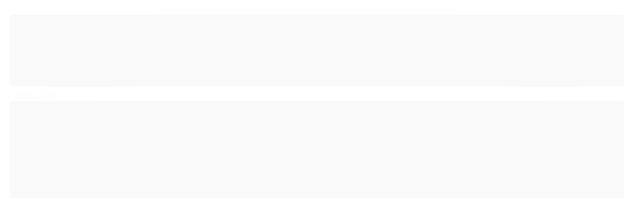

--- FILE ---
content_type: text/html; charset=utf-8
request_url: https://store.lpfbrasil.com.br/nivel-1?sort=mais_vendidos?utm_source=ClickSite&utm_medium=ClickLinks&utm_campaign=BotaoSite
body_size: 24754
content:

<!DOCTYPE html>
<html lang="pt-br">
  <head>
    <meta charset="utf-8">
    <meta content='width=device-width, initial-scale=1.0, maximum-scale=2.0' name='viewport' />
    <title>
  
    Cursos Nível 1 LPF Brasil | Técnica da Barriga Negativa
  
</title>
    <meta http-equiv="X-UA-Compatible" content="IE=edge">
    <meta name="generator" content="Loja Integrada" />

    <link rel="dns-prefetch" href="https://cdn.awsli.com.br/">
    <link rel="preconnect" href="https://cdn.awsli.com.br/">
    <link rel="preconnect" href="https://fonts.googleapis.com">
    <link rel="preconnect" href="https://fonts.gstatic.com" crossorigin>

    
      <meta property="og:url" content="https://store.lpfbrasil.com.br/nivel-1" />
      <meta property="og:type" content="website" />
      <meta property="og:site_name" content="Low Pressure Fitness Brasil" />
      <meta property="og:locale" content="pt_BR" />
    

    
  
    <script>
      setTimeout(function() {
        if (typeof removePageLoading === 'function') {
          removePageLoading();
        };
      }, 7000);
    </script>
  



    

  

    <link rel="canonical" href="https://store.lpfbrasil.com.br/nivel-1" />
  


  <meta property="og:title" content="Low Pressure Fitness Brasil" />
  
    <meta property="og:image" content="https://cdn.awsli.com.br/291/291101/logo/logo-lpf-brasil-loja-registrado-jhwyib.JPG" />
  




  <meta property="og:description" content="A Formação LPF Nível 1 aborda posturas estáticas com princípios técnicos e pautas posturais do método.">
  <meta name="description" content="A Formação LPF Nível 1 aborda posturas estáticas com princípios técnicos e pautas posturais do método.">





  <meta name="robots" content="index, follow" />



    
      
        <link rel="shortcut icon" href="https://cdn.awsli.com.br/291/291101/favicon/7a48f414ff.jpg" />
      
      <link rel="icon" href="https://cdn.awsli.com.br/291/291101/favicon/7a48f414ff.jpg" sizes="192x192">
    
    

    
      <link rel="stylesheet" href="https://cdn.awsli.com.br/production/static/loja/estrutura/v1/css/all.min.css?v=77214d8" type="text/css">
    
    <!--[if lte IE 8]><link rel="stylesheet" href="https://cdn.awsli.com.br/production/static/loja/estrutura/v1/css/ie-fix.min.css" type="text/css"><![endif]-->
    <!--[if lte IE 9]><style type="text/css">.lateral-fulbanner { position: relative; }</style><![endif]-->

    

    
    <link href="https://fonts.googleapis.com/css2?family=Open%20Sans:ital,wght@0,300;0,400;0,600;0,700;0,800;1,300;1,400;1,600;1,700&display=swap" rel="stylesheet">
    
    
      <link href="https://fonts.googleapis.com/css2?family=Open%20Sans:wght@300;400;600;700&display=swap" rel="stylesheet">
    

    
      <link rel="stylesheet" href="https://cdn.awsli.com.br/production/static/loja/estrutura/v1/css/bootstrap-responsive.css?v=77214d8" type="text/css">
      <link rel="stylesheet" href="https://cdn.awsli.com.br/production/static/loja/estrutura/v1/css/style-responsive.css?v=77214d8">
    

    <link rel="stylesheet" href="/tema.css?v=20250807-101612">

    

    <script type="text/javascript">
      var LOJA_ID = 291101;
      var MEDIA_URL = "https://cdn.awsli.com.br/";
      var API_URL_PUBLIC = 'https://api.awsli.com.br/';
      
        var CARRINHO_PRODS = [];
      
      var ENVIO_ESCOLHIDO = 0;
      var ENVIO_ESCOLHIDO_CODE = 0;
      var CONTRATO_INTERNACIONAL = false;
      var CONTRATO_BRAZIL = !CONTRATO_INTERNACIONAL;
      var IS_STORE_ASYNC = true;
      var IS_CLIENTE_ANONIMO = false;
    </script>

    

    <!-- Editor Visual -->
    

    <script>
      

      const isPreview = JSON.parse(sessionStorage.getItem('preview', true));
      if (isPreview) {
        const url = location.href
        location.search === '' && url + (location.search = '?preview=None')
      }
    </script>

    
      <script src="https://cdn.awsli.com.br/production/static/loja/estrutura/v1/js/all.min.js?v=77214d8"></script>
    
    <!-- HTML5 shim and Respond.js IE8 support of HTML5 elements and media queries -->
    <!--[if lt IE 9]>
      <script src="https://oss.maxcdn.com/html5shiv/3.7.2/html5shiv.min.js"></script>
      <script src="https://oss.maxcdn.com/respond/1.4.2/respond.min.js"></script>
    <![endif]-->

    <link rel="stylesheet" href="https://cdn.awsli.com.br/production/static/loja/estrutura/v1/css/slick.min.css" type="text/css">
    <script src="https://cdn.awsli.com.br/production/static/loja/estrutura/v1/js/slick.min.js?v=77214d8"></script>
    <link rel="stylesheet" href="https://cdn.awsli.com.br/production/static/css/jquery.fancybox.min.css" type="text/css" />
    <script src="https://cdn.awsli.com.br/production/static/js/jquery/jquery.fancybox.pack.min.js"></script>

    
    
  

  


    
      
        <script>
  (function(i,s,o,g,r,a,m){i['GoogleAnalyticsObject']=r;i[r]=i[r]||function(){
  (i[r].q=i[r].q||[]).push(arguments)},i[r].l=1*new Date();a=s.createElement(o),
  m=s.getElementsByTagName(o)[0];a.async=1;a.src=g;m.parentNode.insertBefore(a,m)
  })(window,document,'script','//www.google-analytics.com/analytics.js','ga');

  ga('create', 'UA-68009527-3', document.domain.replace(/^(www|store|loja)\./,''));
  ga('require', 'displayfeatures');
  
    
      ga('set', 'ecomm_prodid', '375984878, 306654796, 25140761, 22657413, 21371492, 19772603, 19687365, 19471415, 19030074, 18717030, 18569655, 18439153, 16891029, 15474181, 15439509, 15211850, 14660622');
      ga('set', 'ecomm_pagetype', 'category');
    
  
  
  
  
  ga('send', 'pageview');
</script>

      
        
      
        <!-- Global site tag (gtag.js) - Google Analytics -->
<script async src="https://www.googletagmanager.com/gtag/js?l=LIgtagDataLayer&id=G-TTJEKLGET3"></script>
<script>
  window.LIgtagDataLayer = window.LIgtagDataLayer || [];
  function LIgtag(){LIgtagDataLayer.push(arguments);}
  LIgtag('js', new Date());

  LIgtag('set', {
    'currency': 'BRL',
    'country': 'BR'
  });
  LIgtag('config', 'G-TTJEKLGET3');
  

  if(window.performance) {
    var timeSincePageLoad = Math.round(performance.now());
    LIgtag('event', 'timing_complete', {
      'name': 'load',
      'time': timeSincePageLoad
    });
  }

  $(document).on('li_view_home', function(_, eventID) {
    LIgtag('event', 'view_home');
  });

  $(document).on('li_select_product', function(_, eventID, data) {
    LIgtag('event', 'select_item', data);
  });

  $(document).on('li_start_contact', function(_, eventID, value) {
    LIgtag('event', 'start_contact', {
      value
    });
  });

  $(document).on('li_view_catalog', function(_, eventID) {
    LIgtag('event', 'view_catalog');
  });

  $(document).on('li_search', function(_, eventID, search_term) {
    LIgtag('event', 'search', {
      search_term
    });
  });

  $(document).on('li_filter_products', function(_, eventID, data) {
    LIgtag('event', 'filter_products', data);
  });

  $(document).on('li_sort_products', function(_, eventID, value) {
    LIgtag('event', 'sort_products', {
      value
    });
  });

  $(document).on('li_view_product', function(_, eventID, item) {
    LIgtag('event', 'view_item', {
      items: [item]
    });
  });

  $(document).on('li_select_variation', function(_, eventID, data) {
    LIgtag('event', 'select_variation', data);
  });

  $(document).on('li_calculate_shipping', function(_, eventID, data) {
    LIgtag('event', 'calculate_shipping', {
      zipcode: data.zipcode
    });
  });

  $(document).on('li_view_cart', function(_, eventID, data) {
    LIgtag('event', 'view_cart', data);
  });

  $(document).on('li_add_to_cart', function(_, eventID, data) {
    LIgtag('event', 'add_to_cart', {
      items: data.items
    });
  });

  $(document).on('li_apply_coupon', function(_, eventID, value) {
    LIgtag('event', 'apply_coupon', {
      value
    });
  });

  $(document).on('li_change_quantity', function(_, eventID, item) {
    LIgtag('event', 'change_quantity', {
      items: [item]
    });
  });

  $(document).on('li_remove_from_cart', function(_, eventID, item) {
    LIgtag('event', 'remove_from_cart', {
      items: [item]
    });
  });

  $(document).on('li_return_home', function(_, eventID) {
    LIgtag('event', 'return_home');
  });

  $(document).on('li_view_checkout', function(_, eventID, data) {
    LIgtag('event', 'begin_checkout', data);
  });

  $(document).on('li_login', function(_, eventID) {
    LIgtag('event', 'login');
  });

  $(document).on('li_change_address', function(_, eventID, value) {
    LIgtag('event', 'change_address', {
      value
    });
  });

  $(document).on('li_change_shipping', function(_, eventID, data) {
    LIgtag('event', 'add_shipping_info', data);
  });

  $(document).on('li_change_payment', function(_, eventID, data) {
    LIgtag('event', 'add_payment_info', data);
  });

  $(document).on('li_start_purchase', function(_, eventID) {
    LIgtag('event', 'start_purchase');
  });

  $(document).on('li_checkout_error', function(_, eventID, value) {
    LIgtag('event', 'checkout_error', {
      value
    });
  });

  $(document).on('li_purchase', function(_, eventID, data) {
    LIgtag('event', 'purchase', data);

    
  });
</script>
      
    

    
<script>
  var url = '/_events/api/setEvent';

  var sendMetrics = function(event, user = {}) {
    var unique_identifier = uuidv4();

    try {
      var data = {
        request: {
          id: unique_identifier,
          environment: 'production'
        },
        store: {
          id: 291101,
          name: 'Low Pressure Fitness Brasil',
          test_account: false,
          has_meta_app: window.has_meta_app ?? false,
          li_search: true
        },
        device: {
          is_mobile: /Mobi/.test(window.navigator.userAgent),
          user_agent: window.navigator.userAgent,
          ip: '###device_ip###'
        },
        page: {
          host: window.location.hostname,
          path: window.location.pathname,
          search: window.location.search,
          type: 'category',
          title: document.title,
          referrer: document.referrer
        },
        timestamp: '###server_timestamp###',
        user_timestamp: new Date().toISOString(),
        event,
        origin: 'store'
      };

      if (window.performance) {
        var [timing] = window.performance.getEntriesByType('navigation');

        data['time'] = {
          server_response: Math.round(timing.responseStart - timing.requestStart)
        };
      }

      var _user = {},
          user_email_cookie = $.cookie('user_email'),
          user_data_cookie = $.cookie('LI-UserData');

      if (user_email_cookie) {
        var user_email = decodeURIComponent(user_email_cookie);

        _user['email'] = user_email;
      }

      if (user_data_cookie) {
        var user_data = JSON.parse(user_data_cookie);

        _user['logged'] = user_data.logged;
        _user['id'] = user_data.id ?? undefined;
      }

      $.each(user, function(key, value) {
        _user[key] = value;
      });

      if (!$.isEmptyObject(_user)) {
        data['user'] = _user;
      }

      try {
        var session_identifier = $.cookie('li_session_identifier');

        if (!session_identifier) {
          session_identifier = uuidv4();
        };

        var expiration_date = new Date();

        expiration_date.setTime(expiration_date.getTime() + (30 * 60 * 1000)); // 30 minutos

        $.cookie('li_session_identifier', session_identifier, {
          expires: expiration_date,
          path: '/'
        });

        data['session'] = {
          id: session_identifier
        };
      } catch (err) { }

      try {
        var user_session_identifier = $.cookie('li_user_session_identifier');

        if (!user_session_identifier) {
          user_session_identifier = uuidv4();

          $.cookie('li_user_session_identifier', user_session_identifier, {
            path: '/'
          });
        };

        data['user_session'] = {
          id: user_session_identifier
        };
      } catch (err) { }

      var _cookies = {},
          fbc = $.cookie('_fbc'),
          fbp = $.cookie('_fbp');

      if (fbc) {
        _cookies['fbc'] = fbc;
      }

      if (fbp) {
        _cookies['fbp'] = fbp;
      }

      if (!$.isEmptyObject(_cookies)) {
        data['session']['cookies'] = _cookies;
      }

      try {
        var ab_test_cookie = $.cookie('li_ab_test_running');

        if (ab_test_cookie) {
          var ab_test = JSON.parse(atob(ab_test_cookie));

          if (ab_test.length) {
            data['store']['ab_test'] = ab_test;
          }
        }
      } catch (err) { }

      var _utm = {};

      $.each(sessionStorage, function(key, value) {
        if (key.startsWith('utm_')) {
          var name = key.split('_')[1];

          _utm[name] = value;
        }
      });

      if (!$.isEmptyObject(_utm)) {
        data['session']['utm'] = _utm;
      }

      var controller = new AbortController();

      setTimeout(function() {
        controller.abort();
      }, 5000);

      fetch(url, {
        keepalive: true,
        method: 'POST',
        headers: {
          'Content-Type': 'application/json'
        },
        body: JSON.stringify({ data }),
        signal: controller.signal
      });
    } catch (err) { }

    return unique_identifier;
  }
</script>

    
<script>
  (function() {
    var initABTestHandler = function() {
      try {
        if ($.cookie('li_ab_test_running')) {
          return
        };
        var running_tests = [];

        
        
        
        

        var running_tests_to_cookie = JSON.stringify(running_tests);
        running_tests_to_cookie = btoa(running_tests_to_cookie);
        $.cookie('li_ab_test_running', running_tests_to_cookie, {
          path: '/'
        });

        
        if (running_tests.length > 0) {
          setTimeout(function() {
            $.ajax({
              url: "/conta/status"
            });
          }, 500);
        };

      } catch (err) { }
    }
    setTimeout(initABTestHandler, 500);
  }());
</script>

    
<script>
  $(function() {
    // Clicar em um produto
    $('.listagem-item').click(function() {
      var row, column;

      var $list = $(this).closest('[data-produtos-linha]'),
          index = $(this).closest('li').index();

      if($list.find('.listagem-linha').length === 1) {
        var productsPerRow = $list.data('produtos-linha');

        row = Math.floor(index / productsPerRow) + 1;
        column = (index % productsPerRow) + 1;
      } else {
        row = $(this).closest('.listagem-linha').index() + 1;
        column = index + 1;
      }

      var body = {
        item_id: $(this).attr('data-id'),
        item_sku: $(this).find('.produto-sku').text(),
        item_name: $(this).find('.nome-produto').text().trim(),
        item_row: row,
        item_column: column
      };

      var eventID = sendMetrics({
        type: 'event',
        name: 'select_product',
        data: body
      });

      $(document).trigger('li_select_product', [eventID, body]);
    });

    // Clicar no "Fale Conosco"
    $('#modalContato').on('show', function() {
      var value = 'Fale Conosco';

      var eventID = sendMetrics({
        type: 'event',
        name: 'start_contact',
        data: { text: value }
      });

      $(document).trigger('li_start_contact', [eventID, value]);
    });

    // Clicar no WhatsApp
    $('.li-whatsapp a').click(function() {
      var value = 'WhatsApp';

      var eventID = sendMetrics({
        type: 'event',
        name: 'start_contact',
        data: { text: value }
      });

      $(document).trigger('li_start_contact', [eventID, value]);
    });

    
      // Visualizar a catálogo
      var eventID = sendMetrics({
        type: 'pageview',
        name: 'view_catalog'
      });

      $(document).trigger('li_view_catalog', [eventID]);

      var params = new URLSearchParams(window.location.search),
          oldParams = document.referrer ? new URL(document.referrer).searchParams : new URLSearchParams();

      // Filtrar produtos
      if(params.has('fq')) {
        var value = params.get('fq');

        if(value !== oldParams.get('fq')) {
          var attribute = value.split(':'),
              body = {
                attribute_name: attribute[0],
                attribute_value: attribute[1]
              };

          var eventID = sendMetrics({
            type: 'event',
            name: 'filter_products',
            data: body
          });

          $(document).trigger('li_filter_products', [eventID, body]);
        }
      }

      // Ordenar produtos
      if(params.has('sort')) {
        var value = params.get('sort');

        if(value !== oldParams.get('sort')) {
          var eventID = sendMetrics({
            type: 'event',
            name: 'sort_products',
            data: { text: value }
          });

          $(document).trigger('li_sort_products', [eventID, value]);
        }
      }

      // Alterar página
      if(params.has('pagina')) {
        var previous_page = oldParams.has('pagina') ? parseInt(oldParams.get('pagina')) : 1,
            next_page = parseInt(params.get('pagina'));

        if(next_page !== previous_page) {
          var body = {
            previous_page,
            next_page
          };

          var eventID = sendMetrics({
            type: 'event',
            name: 'change_page',
            data: body
          });

          $(document).trigger('li_change_page', [eventID, body]);
        }
      }

      
    
  });
</script>


    
	<!-- Google ADS -->
  
      <!-- Global site tag (gtag.js) - Google Ads: 938843672 -->
<script async src="https://www.googletagmanager.com/gtag/js?id=AW-938843672"></script>
<script>
  window.dataLayer = window.dataLayer || [];
  function gtag(){dataLayer.push(arguments);}
  gtag('js', new Date());

  gtag('config', 'AW-938843672');
</script>
  

	<!-- Facebook -->
  
      <!-- Facebook Pixel Code -->
<script>
  !function(f,b,e,v,n,t,s)
  {if(f.fbq)return;n=f.fbq=function(){n.callMethod?
  n.callMethod.apply(n,arguments):n.queue.push(arguments)};
  if(!f._fbq)f._fbq=n;n.push=n;n.loaded=!0;n.version='2.0';
  n.queue=[];t=b.createElement(e);t.async=!0;
  t.src=v;s=b.getElementsByTagName(e)[0];
  s.parentNode.insertBefore(t,s)}(window, document,'script',
  'https://connect.facebook.net/en_US/fbevents.js');
  fbq('init', '413469925918483');
  fbq('track', 'PageView');
</script>
<noscript><img height="1" width="1" style="display:none"
  src="https://www.facebook.com/tr?id=413469925918483&ev=PageView&noscript=1"
/></noscript>
<!-- End Facebook Pixel Code -->
  

	<!-- Código aceite termos -->
  
      <script src="https://lpfbrasil.com.br/appcontrato/function.js"></script>
     <link rel="stylesheet" href="https://cdn.awsli.com.br/production/static/loja/estrutura/v1/css/bootstrap-responsive.css?v=cc08cbb" type="text/css">
<style>
    .cn-modal-termos {
    display: none;
    width: 90%;
    height: 90%;
    position: fixed;
    top: 5%;
    left: 5%;
    bottom: 5%;
    right: 5%;
    background: #fff;
    z-index: 9900;
    text-align: center;
    overflow-x: hidden;
    border-radius: 5px;
}
.cn-modal-termos body {
    overflow: hidden;
}
.cn-modal-termos .cn-modal-body {
    overflow-y: auto;
    font-size: 15px;
    text-align: left;
    bottom: 10%;
    top: 10%;
    position: absolute;
    width: 96%;
    padding: 2%;
    background-color: #fff;
}
.cn-modal-termos .cn-modal-footer,
.cn-modal-termos .cn-modal-header {
    width: 100%;
    max-height: 10%;
    background-color: #d3222a;
    color: #fff;
    margin: 0;
    padding: 10px;
    position: absolute;
    z-index: 1;
}
.cn-modal-termos .cn-modal-footer {
    bottom: 0;
}
.fechar {
    display: block;
    position: relative;
    width: 220px;
    height: 50px;
    background: #fff;
    margin: 0 auto;
    overflow: hidden;
    z-index: 1;
    cursor: pointer;
    -webkit-transition: color 0.3s;
    -o-transition: color 0.3s;
    transition: color 0.3s;
    line-height: 50px;
    text-align: center;
    color: #000;
    font-size: 20px;
}
.fechar:after {
    position: absolute;
    top: 80%;
    left: 0;
    width: 100%;
    height: 100%;
    background: red;
    content: "";
    z-index: -2;
    -webkit-transition: -webkit-transform 0.3s;
    transition: -webkit-transform 0.3s;
    -o-transition: transform 0.3s;
    transition: transform 0.3s;
    transition: transform 0.3s, -webkit-transform 0.3s;
}
.fechar:hover {
    color: #fff;
}
.fechar:hover:after {
    -webkit-transform: translateY(-80%);
    -ms-transform: translateY(-80%);
    transform: translateY(-80%);
    -webkit-transition: -webkit-transform 0.3s;
    transition: -webkit-transform 0.3s;
    -o-transition: transform 0.3s;
    transition: transform 0.3s;
    transition: transform 0.3s, -webkit-transform 0.3s;
}
.cn-termos {
    width: 100%;
    text-align: center;
}
.cn-termos a {
    vertical-align: middle;
}
.cn-termos input {
    vertical-align: text-bottom;
}
body.-fpp .attachment-wrapper:not(.valid) {
    display: none !important;
}
.cn-fade li {
    list-style-type: disc;
}
#mascaraModal {
    display: none;
    position: absolute;
    left: 0;
    top: 0;
    z-index: 9000;
    background-color: #000;
}
.cn-tooltip {
    position: relative;
    display: inline-block;
    border-bottom: 1px dotted #000;
}
.cn-tooltip .cn-tooltiptext {
    visibility: hidden;
    width: 200px;
    background-color: #000;
    color: #fff;
    text-align: center;
    border-radius: 6px;
    padding: 5px 0;
    position: absolute;
    z-index: 1;
}
.opacidade {
    opacity:1 !important;
    z-index:1 !important;
    position:relative !important;
}
.opacidade-oculto {
    opacity:0.5 !important;
    z-index:1 !important;
    position:relative !important;
    color:#fff !important;
    font-size: 12px !important;
}
   .modal-body {
       max-height: 470px !important;
   }

.modal.fade {
    top: -100%;

}
</style>
  

	<!-- Menu para loja de roupas -->
  
      <STYLE>
    .full.menu .conteiner .nivel-um>li>a {
    position: relative;
    COLOR: #FFF;
    font-size: 14px;
    font-weight: 600;
}
</STYLE>
<script>
$('#nivel-um').ready(function()
{
var newItem = document.createElement("li");
newItem.className += ' borda-principal';

 var newLink = document.createElement("a");
 newLink.className += ' titulo cor-secundaria';
 newLink.href = 'https://plus.lpfbrasil.com.br';
//troque o nome de umas das paginas extras que criou , para ser colocada aqui ao clicar

var textnode = document.createTextNode("LPF PLUS");
//troque o nome que deseja colocar no item do menu novo

 newItem.appendChild(newLink);
 newLink.appendChild(textnode);

 var list = document.getElementsByClassName('nivel-um')[0];
 //list.insertBefore(newItem, list.childNodes[0]); //use esse para adicionar no inicio do menu
 list.appendChild(newItem); //use esse para adicionar no fim do menu
});
</script>
  

	<!-- Mapa de calor -->
  
      <!-- Hotjar Tracking Code for https://store.lpfbrasil.com.br -->
<script>
    (function(h,o,t,j,a,r){
        h.hj=h.hj||function(){(h.hj.q=h.hj.q||[]).push(arguments)};
        h._hjSettings={hjid:1392106,hjsv:6};
        a=o.getElementsByTagName('head')[0];
        r=o.createElement('script');r.async=1;
        r.src=t+h._hjSettings.hjid+j+h._hjSettings.hjsv;
        a.appendChild(r);
    })(window,document,'https://static.hotjar.com/c/hotjar-','.js?sv=');
</script>
  

	<!-- Pixel 2022 - Carrinho -->
  
      <!-- Meta Pixel Code -->
  <script>
    !function(f,b,e,v,n,t,s)
    {if(f.fbq)return;n=f.fbq=function(){n.callMethod?
      n.callMethod.apply(n,arguments):n.queue.push(arguments)};
      if(!f._fbq)f._fbq=n;n.push=n;n.loaded=!0;n.version='2.0';
      n.queue=[];t=b.createElement(e);t.async=!0;
      t.src=v;s=b.getElementsByTagName(e)[0];
      s.parentNode.insertBefore(t,s)}(window, document,'script',
      'https://connect.facebook.net/en_US/fbevents.js');
    fbq('init', "785291938908680");
    fbq('track', 'PageView');
  </script>
<noscript><img height="1" width="1" style="display:none"
src="https://www.facebook.com/tr?id=5491640727549054&ev=PageView&noscript=1"
/></noscript>
<!-- End Meta Pixel Code -->
  


    
      
        <link href="//cdn.awsli.com.br/temasv2/581/__theme_custom.css?v=1563812783" rel="stylesheet" type="text/css">
<script src="//cdn.awsli.com.br/temasv2/581/__theme_custom.js?v=1563812783"></script>
      
    

    
      <link rel="stylesheet" href="/avancado.css?v=20250807-101612" type="text/css" />
    

    

    
  <link rel="manifest" href="/manifest.json" />




  </head>
  <body class="pagina-categoria categoria-2196400   ">
    <div id="fb-root"></div>
    
  
    <div id="full-page-loading">
      <div class="conteiner" style="height: 100%;">
        <div class="loading-placeholder-content">
          <div class="loading-placeholder-effect loading-placeholder-header"></div>
          <div class="loading-placeholder-effect loading-placeholder-body"></div>
        </div>
      </div>
      <script>
        var is_full_page_loading = true;
        function removePageLoading() {
          if (is_full_page_loading) {
            try {
              $('#full-page-loading').remove();
            } catch(e) {}
            try {
              var div_loading = document.getElementById('full-page-loading');
              if (div_loading) {
                div_loading.remove();
              };
            } catch(e) {}
            is_full_page_loading = false;
          };
        };
        $(function() {
          setTimeout(function() {
            removePageLoading();
          }, 1);
        });
      </script>
      <style>
        #full-page-loading { position: fixed; z-index: 9999999; margin: auto; top: 0; left: 0; bottom: 0; right: 0; }
        #full-page-loading:before { content: ''; display: block; position: fixed; top: 0; left: 0; width: 100%; height: 100%; background: rgba(255, 255, 255, .98); background: radial-gradient(rgba(255, 255, 255, .99), rgba(255, 255, 255, .98)); }
        .loading-placeholder-content { height: 100%; display: flex; flex-direction: column; position: relative; z-index: 1; }
        .loading-placeholder-effect { background-color: #F9F9F9; border-radius: 5px; width: 100%; animation: pulse-loading 1.5s cubic-bezier(0.4, 0, 0.6, 1) infinite; }
        .loading-placeholder-content .loading-placeholder-body { flex-grow: 1; margin-bottom: 30px; }
        .loading-placeholder-content .loading-placeholder-header { height: 20%; min-height: 100px; max-height: 200px; margin: 30px 0; }
        @keyframes pulse-loading{50%{opacity:.3}}
      </style>
    </div>
  



    
      
        


<div class="barra-inicial fundo-secundario">
  <div class="conteiner">
    <div class="row-fluid">
      <div class="lista-redes span3 hidden-phone">
        
          <ul>
            
              <li>
                <a href="https://facebook.com/BrasilLPF" target="_blank" aria-label="Siga nos no Facebook"><i class="icon-facebook"></i></a>
              </li>
            
            
            
            
              <li>
                <a href="https://youtube.com.br/channel/UC6-ZQGwM4O2wv9b8lNkAklQ" target="_blank" aria-label="Siga nos no Youtube"><i class="icon-youtube"></i></a>
              </li>
            
            
              <li>
                <a href="https://instagram.com/carollemeslpf/" target="_blank" aria-label="Siga nos no Instagram"><i class="icon-instagram"></i></a>
              </li>
            
            
            
          </ul>
        
      </div>
      <div class="canais-contato span9">
        <ul>
          <li class="hidden-phone">
            <a href="#modalContato" data-toggle="modal" data-target="#modalContato">
              <i class="icon-comment"></i>
              Fale Conosco
            </a>
          </li>
          
            <li>
              <span>
                <i class="icon-phone"></i>Telefone: (19) 99137-2483
              </span>
            </li>
          
          
            <li class="tel-whatsapp">
              <span>
                <i class="fa fa-whatsapp"></i>Whatsapp: (19) 99137-2483
              </span>
            </li>
          
          
        </ul>
      </div>
    </div>
  </div>
</div>

      
    

    <div class="conteiner-principal">
      
        
          
<div id="cabecalho">

  <div class="atalhos-mobile visible-phone fundo-secundario borda-principal">
    <ul>

      <li><a href="https://store.lpfbrasil.com.br/" class="icon-home"> </a></li>
      
      <li class="fundo-principal"><a href="https://store.lpfbrasil.com.br/carrinho/index" class="icon-shopping-cart"> </a></li>
      
      
        <li class="menu-user-logged" style="display: none;"><a href="https://store.lpfbrasil.com.br/conta/logout" class="icon-signout menu-user-logout"> </a></li>
      
      
      <li><a href="https://store.lpfbrasil.com.br/conta/index" class="icon-user"> </a></li>
      
      <li class="vazia"><span>&nbsp;</span></li>

    </ul>
  </div>

  <div class="conteiner">
    <div class="row-fluid">
      <div class="span3">
        <h2 class="logo cor-secundaria">
          <a href="https://store.lpfbrasil.com.br/" title="Low Pressure Fitness Brasil">
            
            <img src="https://cdn.awsli.com.br/400x300/291/291101/logo/logo-lpf-brasil-loja-registrado-jhwyib.JPG" alt="Low Pressure Fitness Brasil" />
            
          </a>
        </h2>


      </div>

      <div class="conteudo-topo span9">
        <div class="superior row-fluid hidden-phone">
          <div class="span8">
            
              
                <div class="btn-group menu-user-logged" style="display: none;">
                  <a href="https://store.lpfbrasil.com.br/conta/index" class="botao secundario pequeno dropdown-toggle" data-toggle="dropdown">
                    Olá, <span class="menu-user-name"></span>
                    <span class="icon-chevron-down"></span>
                  </a>
                  <ul class="dropdown-menu">
                    <li>
                      <a href="https://store.lpfbrasil.com.br/conta/index" title="Minha conta">Minha conta</a>
                    </li>
                    
                      <li>
                        <a href="https://store.lpfbrasil.com.br/conta/pedido/listar" title="Minha conta">Meus pedidos</a>
                      </li>
                    
                    <li>
                      <a href="https://store.lpfbrasil.com.br/conta/favorito/listar" title="Meus favoritos">Meus favoritos</a>
                    </li>
                    <li>
                      <a href="https://store.lpfbrasil.com.br/conta/logout" title="Sair" class="menu-user-logout">Sair</a>
                    </li>
                  </ul>
                </div>
              
              
                <a href="https://store.lpfbrasil.com.br/conta/login" class="bem-vindo cor-secundaria menu-user-welcome">
                  Bem-vindo, <span class="cor-principal">identifique-se</span> para fazer pedidos
                </a>
              
            
          </div>
          <div class="span4">
            <ul class="acoes-conta borda-alpha">
              
                <li>
                  <i class="icon-list fundo-principal"></i>
                  <a href="https://store.lpfbrasil.com.br/conta/pedido/listar" class="cor-secundaria">Meus Pedidos</a>
                </li>
              
              
                <li>
                  <i class="icon-user fundo-principal"></i>
                  <a href="https://store.lpfbrasil.com.br/conta/index" class="cor-secundaria">Minha Conta</a>
                </li>
              
            </ul>
          </div>
        </div>

        <div class="inferior row-fluid ">
          <div class="span8 busca-mobile">
            <a href="javascript:;" class="atalho-menu visible-phone icon-th botao principal"> </a>

            <div class="busca borda-alpha">
              <form id="form-buscar" action="/buscar" method="get">
                <input id="auto-complete" type="text" name="q" placeholder="Digite o que você procura" value="" autocomplete="off" maxlength="255" />
                <button class="botao botao-busca icon-search fundo-secundario" aria-label="Buscar"></button>
              </form>
            </div>

          </div>

          
            <div class="span4 hidden-phone">
              

  <div class="carrinho vazio">
    
      <a href="https://store.lpfbrasil.com.br/carrinho/index">
        <i class="icon-shopping-cart fundo-principal"></i>
        <strong class="qtd-carrinho titulo cor-secundaria" style="display: none;">0</strong>
        <span style="display: none;">
          
            <b class="titulo cor-secundaria"><span>Meu Carrinho</span></b>
          
          <span class="cor-secundaria">Produtos adicionados</span>
        </span>
        
          <span class="titulo cor-secundaria vazio-text">Carrinho vazio</span>
        
      </a>
    
    <div class="carrinho-interno-ajax"></div>
  </div>
  
<div class="minicart-placeholder" style="display: none;">
  <div class="carrinho-interno borda-principal">
    <ul>
      <li class="minicart-item-modelo">
        
          <div class="preco-produto com-promocao destaque-parcela ">
            <div>
              <s class="preco-venda">
                R$ --PRODUTO_PRECO_DE--
              </s>
              <strong class="preco-promocional cor-principal">
                R$ --PRODUTO_PRECO_POR--
              </strong>
            </div>
          </div>
        
        <a data-href="--PRODUTO_URL--" class="imagem-produto">
          <img data-src="https://cdn.awsli.com.br/64x64/--PRODUTO_IMAGEM--" alt="--PRODUTO_NOME--" />
        </a>
        <a data-href="--PRODUTO_URL--" class="nome-produto cor-secundaria">
          --PRODUTO_NOME--
        </a>
        <div class="produto-sku hide">--PRODUTO_SKU--</div>
      </li>
    </ul>
    <div class="carrinho-rodape">
      <span class="carrinho-info">
        
          <i>--CARRINHO_QUANTIDADE-- produto no carrinho</i>
        
        
          
            <span class="carrino-total">
              Total: <strong class="titulo cor-principal">R$ --CARRINHO_TOTAL_ITENS--</strong>
            </span>
          
        
      </span>
      <a href="https://store.lpfbrasil.com.br/carrinho/index" class="botao principal">
        
          <i class="icon-shopping-cart"></i>Ir para o carrinho
        
      </a>
    </div>
  </div>
</div>



            </div>
          
        </div>

      </div>
    </div>
    


  
    
      
<div class="menu superior">
  <ul class="nivel-um">
    


    


    
      <li class="categoria-id-2196400 com-filho borda-principal">
        <a href="https://store.lpfbrasil.com.br/nivel-1" title="Nível 1">
          <strong class="titulo cor-secundaria">Nível 1</strong>
          
            <i class="icon-chevron-down fundo-secundario"></i>
          
        </a>
        
          <ul class="nivel-dois borda-alpha">
            

  <li class="categoria-id-23037788 ">
    <a href="https://store.lpfbrasil.com.br/alagoas-nivel-1" title="Alagoas">
      
      Alagoas
    </a>
    
  </li>

  <li class="categoria-id-3556005 ">
    <a href="https://store.lpfbrasil.com.br/ba-nivel-1" title="Bahia">
      
      Bahia
    </a>
    
  </li>

  <li class="categoria-id-3556007 ">
    <a href="https://store.lpfbrasil.com.br/ce-nivel-1" title="Ceará">
      
      Ceará
    </a>
    
  </li>

  <li class="categoria-id-3555995 ">
    <a href="https://store.lpfbrasil.com.br/df-nivel-1" title="Distrito Federal">
      
      Distrito Federal
    </a>
    
  </li>

  <li class="categoria-id-3556009 ">
    <a href="https://store.lpfbrasil.com.br/es-nivel-1" title="Espírito Santo">
      
      Espírito Santo
    </a>
    
  </li>

  <li class="categoria-id-3585069 ">
    <a href="https://store.lpfbrasil.com.br/go-nivel-1" title="Goiás">
      
      Goiás
    </a>
    
  </li>

  <li class="categoria-id-3556003 ">
    <a href="https://store.lpfbrasil.com.br/mt-nivel-1" title="Mato Grosso">
      
      Mato Grosso
    </a>
    
  </li>

  <li class="categoria-id-3555992 ">
    <a href="https://store.lpfbrasil.com.br/ms-nivel-1" title="Mato Grosso do Sul">
      
      Mato Grosso do Sul
    </a>
    
  </li>

  <li class="categoria-id-3555989 ">
    <a href="https://store.lpfbrasil.com.br/mg-nivel-1" title="Minas Gerais">
      
      Minas Gerais
    </a>
    
  </li>

  <li class="categoria-id-3556019 ">
    <a href="https://store.lpfbrasil.com.br/pa-nivel-1" title="Pará">
      
      Pará
    </a>
    
  </li>

  <li class="categoria-id-3555990 ">
    <a href="https://store.lpfbrasil.com.br/pr-nivel-1" title="Paraná">
      
      Paraná
    </a>
    
  </li>

  <li class="categoria-id-3556017 ">
    <a href="https://store.lpfbrasil.com.br/pe-nivel-1" title="Pernambuco">
      
      Pernambuco
    </a>
    
  </li>

  <li class="categoria-id-3555986 ">
    <a href="https://store.lpfbrasil.com.br/rj-nivel-1" title="Rio de Janeiro">
      
      Rio de Janeiro
    </a>
    
  </li>

  <li class="categoria-id-3555984 ">
    <a href="https://store.lpfbrasil.com.br/rs-nivel-1" title="Rio Grande do Sul">
      
      Rio Grande do Sul
    </a>
    
  </li>

  <li class="categoria-id-3555988 ">
    <a href="https://store.lpfbrasil.com.br/sc-nivel-1" title="Santa Catarina">
      
      Santa Catarina
    </a>
    
  </li>

  <li class="categoria-id-3554547 ">
    <a href="https://store.lpfbrasil.com.br/sp-nivel-1" title="São Paulo">
      
      São Paulo
    </a>
    
  </li>


          </ul>
        
      </li>
    
      <li class="categoria-id-2196403 com-filho borda-principal">
        <a href="https://store.lpfbrasil.com.br/nivel-2" title="Nível 2">
          <strong class="titulo cor-secundaria">Nível 2</strong>
          
            <i class="icon-chevron-down fundo-secundario"></i>
          
        </a>
        
          <ul class="nivel-dois borda-alpha">
            

  <li class="categoria-id-3826227 ">
    <a href="https://store.lpfbrasil.com.br/ba-nivel-2" title="Bahia">
      
      Bahia
    </a>
    
  </li>

  <li class="categoria-id-3556428 ">
    <a href="https://store.lpfbrasil.com.br/ce-nivel-2" title="Ceará">
      
      Ceará
    </a>
    
  </li>

  <li class="categoria-id-3844105 ">
    <a href="https://store.lpfbrasil.com.br/df-nivel-2" title="Distrito Federal">
      
      Distrito Federal
    </a>
    
  </li>

  <li class="categoria-id-3844106 ">
    <a href="https://store.lpfbrasil.com.br/es-nivel-2" title="Espírito Santo">
      
      Espírito Santo
    </a>
    
  </li>

  <li class="categoria-id-3556430 ">
    <a href="https://store.lpfbrasil.com.br/go-nivel-2" title="Goiás">
      
      Goiás
    </a>
    
  </li>

  <li class="categoria-id-3737499 ">
    <a href="https://store.lpfbrasil.com.br/mt-nivel-2" title="Mato Grosso">
      
      Mato Grosso
    </a>
    
  </li>

  <li class="categoria-id-3556425 ">
    <a href="https://store.lpfbrasil.com.br/mg-nivel-2" title="Minas Gerais">
      
      Minas Gerais
    </a>
    
  </li>

  <li class="categoria-id-3556426 ">
    <a href="https://store.lpfbrasil.com.br/pr-nivel-2" title="Paraná">
      
      Paraná
    </a>
    
  </li>

  <li class="categoria-id-3750891 ">
    <a href="https://store.lpfbrasil.com.br/pe-nivel-2" title="Pernambuco">
      
      Pernambuco
    </a>
    
  </li>

  <li class="categoria-id-3556435 ">
    <a href="https://store.lpfbrasil.com.br/rj-nivel-2" title="Rio de Janeiro">
      
      Rio de Janeiro
    </a>
    
  </li>

  <li class="categoria-id-3556432 ">
    <a href="https://store.lpfbrasil.com.br/rs-nivel-2" title="Rio Grande do Sul">
      
      Rio Grande do Sul
    </a>
    
  </li>

  <li class="categoria-id-3556424 ">
    <a href="https://store.lpfbrasil.com.br/sc-nivel-2" title="Santa Catarina">
      
      Santa Catarina
    </a>
    
  </li>

  <li class="categoria-id-3556408 ">
    <a href="https://store.lpfbrasil.com.br/sp-nivel-2" title="São Paulo">
      
      São Paulo
    </a>
    
  </li>


          </ul>
        
      </li>
    
      <li class="categoria-id-2196406 com-filho borda-principal">
        <a href="https://store.lpfbrasil.com.br/nivel-3" title="Nível 3">
          <strong class="titulo cor-secundaria">Nível 3</strong>
          
            <i class="icon-chevron-down fundo-secundario"></i>
          
        </a>
        
          <ul class="nivel-dois borda-alpha">
            

  <li class="categoria-id-14990690 ">
    <a href="https://store.lpfbrasil.com.br/ba-nivel-3" title="Bahia">
      
      Bahia
    </a>
    
  </li>

  <li class="categoria-id-3556462 ">
    <a href="https://store.lpfbrasil.com.br/ce-nivel-3" title="Ceará">
      
      Ceará
    </a>
    
  </li>

  <li class="categoria-id-3556455 ">
    <a href="https://store.lpfbrasil.com.br/df-nivel-3" title="Distrito Federal">
      
      Distrito Federal
    </a>
    
  </li>

  <li class="categoria-id-14990702 ">
    <a href="https://store.lpfbrasil.com.br/es-nivel-3" title="Espírito Santo">
      
      Espírito Santo
    </a>
    
  </li>

  <li class="categoria-id-3556463 ">
    <a href="https://store.lpfbrasil.com.br/go-nivel-3" title="Goiás">
      
      Goiás
    </a>
    
  </li>

  <li class="categoria-id-3556459 ">
    <a href="https://store.lpfbrasil.com.br/mt-nivel-3" title="Mato Grosso">
      
      Mato Grosso
    </a>
    
  </li>

  <li class="categoria-id-3556454 ">
    <a href="https://store.lpfbrasil.com.br/mg-nivel-3" title="Minas Gerais">
      
      Minas Gerais
    </a>
    
  </li>

  <li class="categoria-id-3556457 ">
    <a href="https://store.lpfbrasil.com.br/pr-nivel-3" title="Paraná">
      
      Paraná
    </a>
    
  </li>

  <li class="categoria-id-15036276 ">
    <a href="https://store.lpfbrasil.com.br/pe-nivel-3" title="Pernambuco">
      
      Pernambuco
    </a>
    
  </li>

  <li class="categoria-id-3556467 ">
    <a href="https://store.lpfbrasil.com.br/rj-nivel-3" title="Rio de Janeiro">
      
      Rio de Janeiro
    </a>
    
  </li>

  <li class="categoria-id-3556465 ">
    <a href="https://store.lpfbrasil.com.br/rs-nivel-3" title="Rio Grande do Sul">
      
      Rio Grande do Sul
    </a>
    
  </li>

  <li class="categoria-id-3556461 ">
    <a href="https://store.lpfbrasil.com.br/sc-nivel-3" title="Santa Catarina">
      
      Santa Catarina
    </a>
    
  </li>

  <li class="categoria-id-3556456 ">
    <a href="https://store.lpfbrasil.com.br/sp-nivel-3" title="São Paulo">
      
      São Paulo
    </a>
    
  </li>


          </ul>
        
      </li>
    
      <li class="categoria-id-18116321 com-filho borda-principal">
        <a href="https://store.lpfbrasil.com.br/especializacoes-lpf" title="Especializações">
          <strong class="titulo cor-secundaria">Especializações</strong>
          
            <i class="icon-chevron-down fundo-secundario"></i>
          
        </a>
        
          <ul class="nivel-dois borda-alpha">
            

  <li class="categoria-id-20297161 ">
    <a href="https://store.lpfbrasil.com.br/diastase-abdominal" title="Diástase Abdominal">
      
      Diástase Abdominal
    </a>
    
  </li>

  <li class="categoria-id-3773112 com-filho">
    <a href="https://store.lpfbrasil.com.br/materials" title="New Materials">
      
        <i class="icon-chevron-right fundo-secundario"></i>
      
      New Materials
    </a>
    
      <ul class="nivel-tres">
        
          

  <li class="categoria-id-3773116 com-filho">
    <a href="https://store.lpfbrasil.com.br/estados-materials" title="Estados">
      
        <i class="icon-chevron-right fundo-secundario"></i>
      
      Estados
    </a>
    
      <ul class="nivel-tres">
        
          

  <li class="categoria-id-20297208 ">
    <a href="https://store.lpfbrasil.com.br/ba-20297208" title="BA">
      
      BA
    </a>
    
  </li>

  <li class="categoria-id-3928979 ">
    <a href="https://store.lpfbrasil.com.br/ce-materials" title="CE">
      
      CE
    </a>
    
  </li>

  <li class="categoria-id-3932841 ">
    <a href="https://store.lpfbrasil.com.br/df-materials" title="DF">
      
      DF
    </a>
    
  </li>

  <li class="categoria-id-3775655 ">
    <a href="https://store.lpfbrasil.com.br/go-materials" title="GO">
      
      GO
    </a>
    
  </li>

  <li class="categoria-id-3928966 ">
    <a href="https://store.lpfbrasil.com.br/mg-materials" title="MG">
      
      MG
    </a>
    
  </li>

  <li class="categoria-id-3928974 ">
    <a href="https://store.lpfbrasil.com.br/pr-materials" title="PR">
      
      PR
    </a>
    
  </li>

  <li class="categoria-id-15036184 ">
    <a href="https://store.lpfbrasil.com.br/rj-materials" title="RJ">
      
      RJ
    </a>
    
  </li>

  <li class="categoria-id-3932844 ">
    <a href="https://store.lpfbrasil.com.br/ro-materials" title="RO">
      
      RO
    </a>
    
  </li>

  <li class="categoria-id-3775657 ">
    <a href="https://store.lpfbrasil.com.br/rs-materials" title="RS">
      
      RS
    </a>
    
  </li>

  <li class="categoria-id-17514174 ">
    <a href="https://store.lpfbrasil.com.br/sc-materials" title="SC">
      
      SC
    </a>
    
  </li>

  <li class="categoria-id-3773119 ">
    <a href="https://store.lpfbrasil.com.br/sp-materials" title="SP">
      
      SP
    </a>
    
  </li>


        
      </ul>
    
  </li>


        
      </ul>
    
  </li>

  <li class="categoria-id-20297200 ">
    <a href="https://store.lpfbrasil.com.br/wall-series-i" title="Wall Series I">
      
      Wall Series I
    </a>
    
  </li>

  <li class="categoria-id-20297202 ">
    <a href="https://store.lpfbrasil.com.br/wall-series-ii" title="Wall Series II">
      
      Wall Series II
    </a>
    
  </li>


          </ul>
        
      </li>
    
  </ul>
</div>

    
  


  </div>
  <span id="delimitadorBarra"></span>
</div>

          

  


        
      

      
  


      <div id="corpo">
        <div class="conteiner">
          

          
  
<div class="breadcrumbs borda-alpha ">
  <ul>
    
      <li><a href="https://store.lpfbrasil.com.br/"><i class="icon-home"></i>Página inicial</a></li>
    

    
      




  <li>
    
      <strong class="cor-secundaria">Nível 1</strong>
    
  </li>


    
    
    

    
  </ul>
</div>



          
            <div class="secao-principal row-fluid sem-coluna">
              

                
                  
  <div class="coluna span3 ">
    
      

 <script>
$(document).ready(function() {
  const configuracao = {
    exibirDescricaoCategoria: false,
    posicaoDescricaoCategoria: 'default'
  };
  
  // Função para gerenciar layout responsivo
  function ajustarLayoutResponsivo() {
    const isMobile = $(window).width() <= 768;
    const $coluna = $('.row-fluid .coluna');
    const $descricaoCategoria = $('.categoria-descricao');
    
    if (configuracao.exibirDescricaoCategoria) {
      if (isMobile) {
        $coluna.css('display', 'block'); // Sobrescreve o 'display: none' do CSS com 'display: block'
        $coluna.find('.newsletter, .filtro-coluna').addClass('hidden');
        
        // Ajustar posição da descrição de categoria apenas se for footer
        if (configuracao.posicaoDescricaoCategoria === 'footer') {
          $descricaoCategoria.appendTo('.rodape');
        }
      } else {
        $coluna.css('display', ''); // Remove o inline style, permitindo que o CSS padrão seja aplicado
       
        
        // Reposicionar a descrição da categoria para non-mobile
        if (configuracao.posicaoDescricaoCategoria === 'footer') {
          setTimeout(function() {
            const $colunaEsquerda = $('.coluna.span3.esquerda');
            if ($colunaEsquerda.length) {
              $descricaoCategoria.appendTo($colunaEsquerda);
            } else {
              console.error('Elemento .coluna.span3.esquerda não encontrado no DOM');
            }
          }, 100);
        }
      }
      } else if (isMobile) {
        // Se não exibir descrição categoria em mobile, certifica-se que a coluna está escondida
        $coluna.css('display', '');
      }
  }
  
  // Função para gerenciar descrição resumida/completa
  function inicializarDescricaoExpandivel() {
    const $descricaoResumida = $('.descricao-resumida');
    const $descricaoCompleta = $('.descricao-completa');
    const $botaoVejaMais = $('.botao-veja-mais');
    
    // Verificar se as descrições são iguais
    if ($descricaoResumida.html() === $descricaoCompleta.html()) {
      $botaoVejaMais.hide();
      return;
    }
    
    // Configurar o botão de expandir/recolher
    $botaoVejaMais.on('click', function() {
      const $botao = $(this);
      const $container = $botao.closest('.descricao-container');
      const $resumida = $container.find('.descricao-resumida');
      const $completa = $container.find('.descricao-completa');
      
      const expandido = $botao.hasClass('expandido');
      
      // Toggle entre descrição resumida e completa
      if (!expandido) {
        // Mostrar descrição completa
        $resumida.hide();
        $completa.show();
      } else {
        // Mostrar descrição resumida
        $resumida.show();
        $completa.hide();
      }
      
      // Atualizar estado do botão
      $botao
        .toggleClass('expandido', !expandido)
        .text(!expandido ? 'Recolher' : 'Veja Mais')
        .attr('aria-expanded', (!expandido).toString());
    });
  }
  
  // Inicializar funcionalidades
  
  inicializarDescricaoExpandivel();
});
</script> 

<div class="menu lateral">

  <ul class="nivel-um">

    

      

        <li class="categoria-id-2196400 com-filho ativo  borda-principal">
          <a href="https://store.lpfbrasil.com.br/nivel-1" title="Nível 1">
            
              <i class="icon-chevron-down fundo-secundario"></i>
            
            <strong class="titulo cor-secundaria">Nível 1</strong>
          </a>
          
            <ul class="nivel-dois borda-alpha">
              

  <li class="categoria-id-23037788   ">
    <a href="https://store.lpfbrasil.com.br/alagoas-nivel-1" title="Alagoas">
      
      Alagoas
    </a>
    
  </li>

  <li class="categoria-id-3556005   ">
    <a href="https://store.lpfbrasil.com.br/ba-nivel-1" title="Bahia">
      
      Bahia
    </a>
    
  </li>

  <li class="categoria-id-3556007   ">
    <a href="https://store.lpfbrasil.com.br/ce-nivel-1" title="Ceará">
      
      Ceará
    </a>
    
  </li>

  <li class="categoria-id-3555995   ">
    <a href="https://store.lpfbrasil.com.br/df-nivel-1" title="Distrito Federal">
      
      Distrito Federal
    </a>
    
  </li>

  <li class="categoria-id-3556009   ">
    <a href="https://store.lpfbrasil.com.br/es-nivel-1" title="Espírito Santo">
      
      Espírito Santo
    </a>
    
  </li>

  <li class="categoria-id-3585069   ">
    <a href="https://store.lpfbrasil.com.br/go-nivel-1" title="Goiás">
      
      Goiás
    </a>
    
  </li>

  <li class="categoria-id-3556003   ">
    <a href="https://store.lpfbrasil.com.br/mt-nivel-1" title="Mato Grosso">
      
      Mato Grosso
    </a>
    
  </li>

  <li class="categoria-id-3555992   ">
    <a href="https://store.lpfbrasil.com.br/ms-nivel-1" title="Mato Grosso do Sul">
      
      Mato Grosso do Sul
    </a>
    
  </li>

  <li class="categoria-id-3555989   ">
    <a href="https://store.lpfbrasil.com.br/mg-nivel-1" title="Minas Gerais">
      
      Minas Gerais
    </a>
    
  </li>

  <li class="categoria-id-3556019   ">
    <a href="https://store.lpfbrasil.com.br/pa-nivel-1" title="Pará">
      
      Pará
    </a>
    
  </li>

  <li class="categoria-id-3555990   ">
    <a href="https://store.lpfbrasil.com.br/pr-nivel-1" title="Paraná">
      
      Paraná
    </a>
    
  </li>

  <li class="categoria-id-3556017   ">
    <a href="https://store.lpfbrasil.com.br/pe-nivel-1" title="Pernambuco">
      
      Pernambuco
    </a>
    
  </li>

  <li class="categoria-id-3555986   ">
    <a href="https://store.lpfbrasil.com.br/rj-nivel-1" title="Rio de Janeiro">
      
      Rio de Janeiro
    </a>
    
  </li>

  <li class="categoria-id-3555984   ">
    <a href="https://store.lpfbrasil.com.br/rs-nivel-1" title="Rio Grande do Sul">
      
      Rio Grande do Sul
    </a>
    
  </li>

  <li class="categoria-id-3555988   ">
    <a href="https://store.lpfbrasil.com.br/sc-nivel-1" title="Santa Catarina">
      
      Santa Catarina
    </a>
    
  </li>

  <li class="categoria-id-3554547   ">
    <a href="https://store.lpfbrasil.com.br/sp-nivel-1" title="São Paulo">
      
      São Paulo
    </a>
    
  </li>


            </ul>
          
        </li>
      
    

      
    

      
    

      
    
  </ul>
</div>

<div class="menu lateral outras">
  <ul class="nivel-um">
    
      
    
      
        <li class="categoria-id-2196403 borda-principal">
          <a href="https://store.lpfbrasil.com.br/nivel-2" title="Nível 2">
            <strong class="titulo cor-secundaria">Nível 2</strong>
          </a>
        </li>
      
    
      
        <li class="categoria-id-2196406 borda-principal">
          <a href="https://store.lpfbrasil.com.br/nivel-3" title="Nível 3">
            <strong class="titulo cor-secundaria">Nível 3</strong>
          </a>
        </li>
      
    
      
        <li class="categoria-id-18116321 borda-principal">
          <a href="https://store.lpfbrasil.com.br/especializacoes-lpf" title="Especializações">
            <strong class="titulo cor-secundaria">Especializações</strong>
          </a>
        </li>
      
    
  </ul>
</div>


  
    
  
    
      
        
          


<div class="lateral outras filtro-coluna faceta-preco">
  <div class="filtro lista borda-principal" data-toggle="tooltip" data-placement="right" title="" data-original-title="Você pode filtrar por mais de uma Preço. Para remover a seleção, clique novamente no item marcado.">
    <h4 class="titulo cor-secundaria">
      Filtrar por Preço
      
    </h4>
    <div class="atributo-lista">
      <ul>
        
          <li class="">
            <a href="?fq=price_range%3a2000.0-2499.99" rel="nofollow">
              
                <label>de R$ 2.000,00 até R$ 2.499,99 <small>(17)</small></label>
              
            </a>
          </li>
        
      </ul>
    </div>
  </div>
</div>

        
      
    
  


  












    
  </div>


                
              

              
  <div class="conteudo span9">
    
    
        <div class="ordenar-listagem topo borda-alpha">
          <div class="row-fluid">
            <div class="span6 clearfix">
              
<div>
	<div class="input-append">
		
			<label for="botaoOrdenar">Escolher ordem</label>
		
		<div class="btn-group">
			<button class="btn dropdown-toggle" id="botaoOrdenar" data-toggle="dropdown">
				<i class="icon-caret-down"></i>
			</button>

			<ul class="dropdown-menu pull-right">
				<li><a href="?utm_campaign=BotaoSite&utm_medium=ClickLinks" rel="nofollow"><i class="icon-sort-by-attributes-alt"
					style="margin-left: -3px; margin-right: 9px;"></i>Relevância</a></li>
				<li><a href="?sort=%2Bnome&utm_campaign=BotaoSite&utm_medium=ClickLinks" rel="nofollow"><i class="icon-font"
							style="margin-left: -3px; margin-right: 9px;"></i>Ordem alfabética</a></li>
				<li><a href="?sort=mais_vendidos&utm_campaign=BotaoSite&utm_medium=ClickLinks" rel="nofollow"><i class="icon-shopping-cart"
							style="margin-left: -3px; margin-right: 9px;"></i>Mais vendidos</a></li>
				<li><a href="?sort=%2Bpreco&utm_campaign=BotaoSite&utm_medium=ClickLinks" rel="nofollow"><i class="icon-dollar"></i>Menor
						preço</a></li>
				<li><a href="?sort=-preco&utm_campaign=BotaoSite&utm_medium=ClickLinks" rel="nofollow"><i class="icon-dollar"></i>Maior
						preço</a></li>
				<li><a href="?sort=promocao&utm_campaign=BotaoSite&utm_medium=ClickLinks" rel="nofollow"><i class="icon-dollar"></i>Maior
						desconto</a></li>
				
			</ul>
		</div>
	</div>
</div>

            </div>

            
          </div>
        </div>
      <h1 class="titulo cor-secundaria">Nível 1</h1>
      

<div id="listagemProdutos" class="listagem borda-alpha ">
  
    
      


  
  

<ul data-produtos-linha="4">
  
    <li class="listagem-linha "><ul class="row-fluid">
      
        
          <li class="span3">
        
      
        

<div class="listagem-item prod-id-375984878  prod-cat-2196400 prod-cat-3556007" data-id="375984878">
  <a href="https://store.lpfbrasil.com.br/curso-nivel-1-com-formacao-lpf-em-petrolina" class="produto-sobrepor" title="Curso Nível 1 com Formação LPF em PETROLINA - PE (JANEIRO 2026)"></a>
  <div class="imagem-produto ">
    <img loading="lazy" src="https://cdn.awsli.com.br/300x300/291/291101/produto/375984878/curso-ni-vel-1-com-formac-a-o-lpf-em-fortaleza-ce-lpf-low-pressure-fitness-brasi-y9ojh737dx.png" alt="Curso Nível 1 com Formação LPF em PETROLINA - PE (JANEIRO 2026)" class="imagem-principal"  />
  </div>
  <div class="info-produto">
    <a href="https://store.lpfbrasil.com.br/curso-nivel-1-com-formacao-lpf-em-petrolina" class="nome-produto cor-secundaria">Curso Nível 1 com Formação LPF em PETROLINA - PE (JANEIRO 2026)</a>
    <div class="produto-sku hide">B4L4GAWES-P4EN0AOC1</div>
    <div data-trustvox-product-code="375984878" class="hide trustvox-stars"></div>
    



    
      




  <div>
    
      <div class="preco-produto destaque-avista ">
        

          
            
          

          
            
              
                
                  <div>
                    
                      
                        
                          <strong class="preco-promocional cor-principal " data-sell-price="2079.00">
                        
                      
                    
                      R$ 2.079,00
                    </strong>
                  </div>
                
              
            
          

          
            

  
    <!--googleoff: all-->
      <div>
        <span class="preco-parcela ">
          
            até
            <strong class="cor-secundaria ">12x</strong>
          
          de
          <strong class="cor-secundaria">R$ 173,25</strong>
          
            <span>sem juros</span>
          
        </span>
      </div>
    <!--googleon: all-->
  


          

          
            
            
              
<span class="desconto-a-vista">
  ou <strong class="cor-principal titulo">R$ 1.871,10</strong>
  
    via Boleto Bancário
  
</span>

            
          
        
      </div>
    
  </div>






    
  </div>

  


  
  
    
    <div class="acoes-produto hidden-phone">
      <a href="https://store.lpfbrasil.com.br/carrinho/produto/375984878/adicionar" title="Adicionar produto ao carrinho" class="botao botao-comprar principal " data-loading-text="<i class='icon-refresh icon-animate'></i>Inscrever-se">
        <i class="icon-shopping-cart"></i>Inscrever-se
      </a>
    </div>
    <div class="acoes-produto-responsiva visible-phone">
      <a href="https://store.lpfbrasil.com.br/curso-nivel-1-com-formacao-lpf-em-petrolina" title="Ver detalhes do produto" class="tag-comprar fundo-principal">
        <span class="titulo">Inscrever-se</span>
        <i class="icon-shopping-cart"></i>
      </a>
    </div>
    
  



  <div class="bandeiras-produto">
    
    
    
    
  </div>
</div>

      </li>
    
      
        
        
      
    
  
    
      
        
          <li class="span3">
        
      
        

<div class="listagem-item prod-id-306654796  prod-cat-2196400 prod-cat-23037788" data-id="306654796">
  <a href="https://store.lpfbrasil.com.br/curso-nivel-1-com-formacao-lpf-em-maceio" class="produto-sobrepor" title="Curso Nível 1 com Formação LPF em Maceió - AL (MARÇO 2026)"></a>
  <div class="imagem-produto ">
    <img loading="lazy" src="https://cdn.awsli.com.br/300x300/291/291101/produto/306654796/forma-o-lpf-n-vel-1-em-maceio---al-tys9aqbtii.png" alt="Curso Nível 1 com Formação LPF em Maceió - AL (MARÇO 2026)" class="imagem-principal"  />
  </div>
  <div class="info-produto">
    <a href="https://store.lpfbrasil.com.br/curso-nivel-1-com-formacao-lpf-em-maceio" class="nome-produto cor-secundaria">Curso Nível 1 com Formação LPF em Maceió - AL (MARÇO 2026)</a>
    <div class="produto-sku hide">ZKGQS7856-PP5KL0N8B</div>
    <div data-trustvox-product-code="306654796" class="hide trustvox-stars"></div>
    



    
      




  <div>
    
      <div class="preco-produto destaque-avista ">
        

          
            
          

          
            
              
                
                  <div>
                    
                      
                        
                          <strong class="preco-promocional cor-principal " data-sell-price="2079.00">
                        
                      
                    
                      R$ 2.079,00
                    </strong>
                  </div>
                
              
            
          

          
            

  
    <!--googleoff: all-->
      <div>
        <span class="preco-parcela ">
          
            até
            <strong class="cor-secundaria ">12x</strong>
          
          de
          <strong class="cor-secundaria">R$ 173,25</strong>
          
            <span>sem juros</span>
          
        </span>
      </div>
    <!--googleon: all-->
  


          

          
            
            
              
<span class="desconto-a-vista">
  ou <strong class="cor-principal titulo">R$ 1.871,10</strong>
  
    via Boleto Bancário
  
</span>

            
          
        
      </div>
    
  </div>






    
  </div>

  


  
  
    
    <div class="acoes-produto hidden-phone">
      <a href="https://store.lpfbrasil.com.br/carrinho/produto/306654796/adicionar" title="Adicionar produto ao carrinho" class="botao botao-comprar principal " data-loading-text="<i class='icon-refresh icon-animate'></i>Inscrever-se">
        <i class="icon-shopping-cart"></i>Inscrever-se
      </a>
    </div>
    <div class="acoes-produto-responsiva visible-phone">
      <a href="https://store.lpfbrasil.com.br/curso-nivel-1-com-formacao-lpf-em-maceio" title="Ver detalhes do produto" class="tag-comprar fundo-principal">
        <span class="titulo">Inscrever-se</span>
        <i class="icon-shopping-cart"></i>
      </a>
    </div>
    
  



  <div class="bandeiras-produto">
    
    
    
    
  </div>
</div>

      </li>
    
      
        
        
      
    
  
    
      
        
          <li class="span3">
        
      
        

<div class="listagem-item prod-id-25140761  prod-cat-2196400 prod-cat-3556003" data-id="25140761">
  <a href="https://store.lpfbrasil.com.br/curso-nivel-1-com-formacao-lpf-em-cuiaba-mt" class="produto-sobrepor" title="Curso Nível 1 com Formação LPF em Cuiabá - MT ( MARÇO 2026)"></a>
  <div class="imagem-produto ">
    <img loading="lazy" src="https://cdn.awsli.com.br/300x300/291/291101/produto/25140761/forma-o-lpf-n-vel-1-em-cuiab----mt-ht7gm575ol.png" alt="Curso Nível 1 com Formação LPF em Cuiabá - MT ( MARÇO 2026)" class="imagem-principal"  />
  </div>
  <div class="info-produto">
    <a href="https://store.lpfbrasil.com.br/curso-nivel-1-com-formacao-lpf-em-cuiaba-mt" class="nome-produto cor-secundaria">Curso Nível 1 com Formação LPF em Cuiabá - MT ( MARÇO 2026)</a>
    <div class="produto-sku hide">ZK7QJHZZU</div>
    <div data-trustvox-product-code="25140761" class="hide trustvox-stars"></div>
    



    
      




  <div>
    
      <div class="preco-produto destaque-avista ">
        

          
            
          

          
            
              
                
                  <div>
                    
                      
                        
                          <strong class="preco-promocional cor-principal " data-sell-price="2079.00">
                        
                      
                    
                      R$ 2.079,00
                    </strong>
                  </div>
                
              
            
          

          
            

  
    <!--googleoff: all-->
      <div>
        <span class="preco-parcela ">
          
            até
            <strong class="cor-secundaria ">12x</strong>
          
          de
          <strong class="cor-secundaria">R$ 173,25</strong>
          
            <span>sem juros</span>
          
        </span>
      </div>
    <!--googleon: all-->
  


          

          
            
            
              
<span class="desconto-a-vista">
  ou <strong class="cor-principal titulo">R$ 1.871,10</strong>
  
    via Boleto Bancário
  
</span>

            
          
        
      </div>
    
  </div>






    
  </div>

  


  
  
    
    <div class="acoes-produto hidden-phone">
      <a href="https://store.lpfbrasil.com.br/carrinho/produto/25140761/adicionar" title="Adicionar produto ao carrinho" class="botao botao-comprar principal " data-loading-text="<i class='icon-refresh icon-animate'></i>Inscrever-se">
        <i class="icon-shopping-cart"></i>Inscrever-se
      </a>
    </div>
    <div class="acoes-produto-responsiva visible-phone">
      <a href="https://store.lpfbrasil.com.br/curso-nivel-1-com-formacao-lpf-em-cuiaba-mt" title="Ver detalhes do produto" class="tag-comprar fundo-principal">
        <span class="titulo">Inscrever-se</span>
        <i class="icon-shopping-cart"></i>
      </a>
    </div>
    
  



  <div class="bandeiras-produto">
    
    
      <span class="bandeira-frete-gratis label-success">frete grátis</span>
    
    
    
  </div>
</div>

      </li>
    
      
        
        
      
    
  
    
      
        
          <li class="span3">
        
      
        

<div class="listagem-item prod-id-22657413  prod-cat-2196400 prod-cat-3555989" data-id="22657413">
  <a href="https://store.lpfbrasil.com.br/formacao-lpf-trainer-nivel-1-uberlandia" class="produto-sobrepor" title="Curso Nível 1 com Formação LPF em Uberlândia - MG (ABRIL 2026)"></a>
  <div class="imagem-produto ">
    <img loading="lazy" src="https://cdn.awsli.com.br/300x300/291/291101/produto/22657413/curso-ni-vel-1-com-formac-a-o-lpf-em-uberla-ndia-mg-lpf-low-pressure-fitness-bra-62c9ccx8kw.jpg" alt="Curso Nível 1 com Formação LPF em Uberlândia - MG (ABRIL 2026)" class="imagem-principal"  />
  </div>
  <div class="info-produto">
    <a href="https://store.lpfbrasil.com.br/formacao-lpf-trainer-nivel-1-uberlandia" class="nome-produto cor-secundaria">Curso Nível 1 com Formação LPF em Uberlândia - MG (ABRIL 2026)</a>
    <div class="produto-sku hide">987QDGTEB</div>
    <div data-trustvox-product-code="22657413" class="hide trustvox-stars"></div>
    



    
      




  <div>
    
      <div class="preco-produto destaque-avista ">
        

          
            
          

          
            
              
                
                  <div>
                    
                      
                        
                          <strong class="preco-promocional cor-principal " data-sell-price="2079.00">
                        
                      
                    
                      R$ 2.079,00
                    </strong>
                  </div>
                
              
            
          

          
            

  
    <!--googleoff: all-->
      <div>
        <span class="preco-parcela ">
          
            até
            <strong class="cor-secundaria ">12x</strong>
          
          de
          <strong class="cor-secundaria">R$ 173,25</strong>
          
            <span>sem juros</span>
          
        </span>
      </div>
    <!--googleon: all-->
  


          

          
            
            
              
<span class="desconto-a-vista">
  ou <strong class="cor-principal titulo">R$ 1.871,10</strong>
  
    via Boleto Bancário
  
</span>

            
          
        
      </div>
    
  </div>






    
  </div>

  


  
  
    
    <div class="acoes-produto hidden-phone">
      <a href="https://store.lpfbrasil.com.br/carrinho/produto/22657413/adicionar" title="Adicionar produto ao carrinho" class="botao botao-comprar principal " data-loading-text="<i class='icon-refresh icon-animate'></i>Inscrever-se">
        <i class="icon-shopping-cart"></i>Inscrever-se
      </a>
    </div>
    <div class="acoes-produto-responsiva visible-phone">
      <a href="https://store.lpfbrasil.com.br/formacao-lpf-trainer-nivel-1-uberlandia" title="Ver detalhes do produto" class="tag-comprar fundo-principal">
        <span class="titulo">Inscrever-se</span>
        <i class="icon-shopping-cart"></i>
      </a>
    </div>
    
  



  <div class="bandeiras-produto">
    
    
      <span class="bandeira-frete-gratis label-success">frete grátis</span>
    
    
    
  </div>
</div>

      </li>
    
      
        </ul></li>
        <li class="listagem-linha"><ul class="row-fluid">
      
    
  
    
      
        
          <li class="span3">
        
      
        

<div class="listagem-item prod-id-21371492  prod-cat-2196400 prod-cat-3556005" data-id="21371492">
  <a href="https://store.lpfbrasil.com.br/formacao-lpf-trainer-nivel-1-salvador" class="produto-sobrepor" title="Curso Nível 1 com Formação LPF em Salvador-BA (MARÇO 2026)"></a>
  <div class="imagem-produto ">
    <img loading="lazy" src="https://cdn.awsli.com.br/300x300/291/291101/produto/21371492/curso-ni-vel-1-com-formac-a-o-lpf-em-salvador-ba-marc-o-2026-lpf-low-pressure-fi-5ktav69yp7.png" alt="Curso Nível 1 com Formação LPF em Salvador-BA (MARÇO 2026)" class="imagem-principal"  />
  </div>
  <div class="info-produto">
    <a href="https://store.lpfbrasil.com.br/formacao-lpf-trainer-nivel-1-salvador" class="nome-produto cor-secundaria">Curso Nível 1 com Formação LPF em Salvador-BA (MARÇO 2026)</a>
    <div class="produto-sku hide">FMM96Q7DL</div>
    <div data-trustvox-product-code="21371492" class="hide trustvox-stars"></div>
    



    
      




  <div>
    
      <div class="preco-produto destaque-avista ">
        

          
            
          

          
            
              
                
                  <div>
                    
                      
                        
                          <strong class="preco-promocional cor-principal " data-sell-price="2079.00">
                        
                      
                    
                      R$ 2.079,00
                    </strong>
                  </div>
                
              
            
          

          
            

  
    <!--googleoff: all-->
      <div>
        <span class="preco-parcela ">
          
            até
            <strong class="cor-secundaria ">12x</strong>
          
          de
          <strong class="cor-secundaria">R$ 173,25</strong>
          
            <span>sem juros</span>
          
        </span>
      </div>
    <!--googleon: all-->
  


          

          
            
            
              
<span class="desconto-a-vista">
  ou <strong class="cor-principal titulo">R$ 1.871,10</strong>
  
    via Boleto Bancário
  
</span>

            
          
        
      </div>
    
  </div>






    
  </div>

  


  
  
    
    <div class="acoes-produto hidden-phone">
      <a href="https://store.lpfbrasil.com.br/carrinho/produto/21371492/adicionar" title="Adicionar produto ao carrinho" class="botao botao-comprar principal " data-loading-text="<i class='icon-refresh icon-animate'></i>Inscrever-se">
        <i class="icon-shopping-cart"></i>Inscrever-se
      </a>
    </div>
    <div class="acoes-produto-responsiva visible-phone">
      <a href="https://store.lpfbrasil.com.br/formacao-lpf-trainer-nivel-1-salvador" title="Ver detalhes do produto" class="tag-comprar fundo-principal">
        <span class="titulo">Inscrever-se</span>
        <i class="icon-shopping-cart"></i>
      </a>
    </div>
    
  



  <div class="bandeiras-produto">
    
    
      <span class="bandeira-frete-gratis label-success">frete grátis</span>
    
    
    
  </div>
</div>

      </li>
    
      
        
        
      
    
  
    
      
        
          <li class="span3">
        
      
        

<div class="listagem-item prod-id-19772603  prod-cat-2196400 prod-cat-3554547" data-id="19772603">
  <a href="https://store.lpfbrasil.com.br/formacao-lpf-trainer-nivel-1-campinas-" class="produto-sobrepor" title="Curso Nível 1 com Formação LPF em Campinas - SP (MARÇO 2026)"></a>
  <div class="imagem-produto ">
    <img loading="lazy" src="https://cdn.awsli.com.br/300x300/291/291101/produto/19772603/forma-o-lpf-n-vel-1-em-campinas---sp-ocr3pz98dw.png" alt="Curso Nível 1 com Formação LPF em Campinas - SP (MARÇO 2026)" class="imagem-principal"  />
  </div>
  <div class="info-produto">
    <a href="https://store.lpfbrasil.com.br/formacao-lpf-trainer-nivel-1-campinas-" class="nome-produto cor-secundaria">Curso Nível 1 com Formação LPF em Campinas - SP (MARÇO 2026)</a>
    <div class="produto-sku hide">JSNZPZLHR</div>
    <div data-trustvox-product-code="19772603" class="hide trustvox-stars"></div>
    



    
      




  <div>
    
      <div class="preco-produto destaque-avista ">
        

          
            
          

          
            
              
                
                  <div>
                    
                      
                        
                          <strong class="preco-promocional cor-principal " data-sell-price="2079.00">
                        
                      
                    
                      R$ 2.079,00
                    </strong>
                  </div>
                
              
            
          

          
            

  
    <!--googleoff: all-->
      <div>
        <span class="preco-parcela ">
          
            até
            <strong class="cor-secundaria ">12x</strong>
          
          de
          <strong class="cor-secundaria">R$ 173,25</strong>
          
            <span>sem juros</span>
          
        </span>
      </div>
    <!--googleon: all-->
  


          

          
            
            
              
<span class="desconto-a-vista">
  ou <strong class="cor-principal titulo">R$ 1.871,10</strong>
  
    via Boleto Bancário
  
</span>

            
          
        
      </div>
    
  </div>






    
  </div>

  


  
  
    
    <div class="acoes-produto hidden-phone">
      <a href="https://store.lpfbrasil.com.br/carrinho/produto/19772603/adicionar" title="Adicionar produto ao carrinho" class="botao botao-comprar principal " data-loading-text="<i class='icon-refresh icon-animate'></i>Inscrever-se">
        <i class="icon-shopping-cart"></i>Inscrever-se
      </a>
    </div>
    <div class="acoes-produto-responsiva visible-phone">
      <a href="https://store.lpfbrasil.com.br/formacao-lpf-trainer-nivel-1-campinas-" title="Ver detalhes do produto" class="tag-comprar fundo-principal">
        <span class="titulo">Inscrever-se</span>
        <i class="icon-shopping-cart"></i>
      </a>
    </div>
    
  



  <div class="bandeiras-produto">
    
    
      <span class="bandeira-frete-gratis label-success">frete grátis</span>
    
    
    
  </div>
</div>

      </li>
    
      
        
        
      
    
  
    
      
        
          <li class="span3">
        
      
        

<div class="listagem-item prod-id-19687365  prod-cat-2196400 prod-cat-3555990" data-id="19687365">
  <a href="https://store.lpfbrasil.com.br/curso-nivel-1-com-formacao-lpf-em-curitiba-pr-maio-2025" class="produto-sobrepor" title="Curso Nível 1 com Formação LPF em Curitiba - PR (JANEIRO 2026)"></a>
  <div class="imagem-produto ">
    <img loading="lazy" src="https://cdn.awsli.com.br/300x300/291/291101/produto/19687365/forma-o-lpf-n-vel-1-em-curitiba---pr-yp2r6a9ip2.png" alt="Curso Nível 1 com Formação LPF em Curitiba - PR (JANEIRO 2026)" class="imagem-principal"  />
  </div>
  <div class="info-produto">
    <a href="https://store.lpfbrasil.com.br/curso-nivel-1-com-formacao-lpf-em-curitiba-pr-maio-2025" class="nome-produto cor-secundaria">Curso Nível 1 com Formação LPF em Curitiba - PR (JANEIRO 2026)</a>
    <div class="produto-sku hide">DEU76VTQ4</div>
    <div data-trustvox-product-code="19687365" class="hide trustvox-stars"></div>
    



    
      




  <div>
    
      <div class="preco-produto destaque-avista ">
        

          
            
          

          
            
              
                
                  <div>
                    
                      
                        
                          <strong class="preco-promocional cor-principal " data-sell-price="2079.00">
                        
                      
                    
                      R$ 2.079,00
                    </strong>
                  </div>
                
              
            
          

          
            

  
    <!--googleoff: all-->
      <div>
        <span class="preco-parcela ">
          
            até
            <strong class="cor-secundaria ">12x</strong>
          
          de
          <strong class="cor-secundaria">R$ 173,25</strong>
          
            <span>sem juros</span>
          
        </span>
      </div>
    <!--googleon: all-->
  


          

          
            
            
              
<span class="desconto-a-vista">
  ou <strong class="cor-principal titulo">R$ 1.871,10</strong>
  
    via Boleto Bancário
  
</span>

            
          
        
      </div>
    
  </div>






    
  </div>

  


  
  
    
    <div class="acoes-produto hidden-phone">
      <a href="https://store.lpfbrasil.com.br/carrinho/produto/19687365/adicionar" title="Adicionar produto ao carrinho" class="botao botao-comprar principal " data-loading-text="<i class='icon-refresh icon-animate'></i>Inscrever-se">
        <i class="icon-shopping-cart"></i>Inscrever-se
      </a>
    </div>
    <div class="acoes-produto-responsiva visible-phone">
      <a href="https://store.lpfbrasil.com.br/curso-nivel-1-com-formacao-lpf-em-curitiba-pr-maio-2025" title="Ver detalhes do produto" class="tag-comprar fundo-principal">
        <span class="titulo">Inscrever-se</span>
        <i class="icon-shopping-cart"></i>
      </a>
    </div>
    
  



  <div class="bandeiras-produto">
    
    
      <span class="bandeira-frete-gratis label-success">frete grátis</span>
    
    
    
  </div>
</div>

      </li>
    
      
        
        
      
    
  
    
      
        
          <li class="span3">
        
      
        

<div class="listagem-item prod-id-19471415  prod-cat-2196400 prod-cat-3554547" data-id="19471415">
  <a href="https://store.lpfbrasil.com.br/curso-nivel-1-com-formacao-lpf-em-sao-paulo-sp-fevereiro-2026" class="produto-sobrepor" title="Curso Nível 1 com Formação LPF em São Paulo - SP (FEVEREIRO 2026)"></a>
  <div class="imagem-produto ">
    <img loading="lazy" src="https://cdn.awsli.com.br/300x300/291/291101/produto/19471415/card_curso_sp_novo-kwc0cd8dbj.png" alt="Curso Nível 1 com Formação LPF em São Paulo - SP (FEVEREIRO 2026)" class="imagem-principal"  />
  </div>
  <div class="info-produto">
    <a href="https://store.lpfbrasil.com.br/curso-nivel-1-com-formacao-lpf-em-sao-paulo-sp-fevereiro-2026" class="nome-produto cor-secundaria">Curso Nível 1 com Formação LPF em São Paulo - SP (FEVEREIRO 2026)</a>
    <div class="produto-sku hide">W29LLHQCR</div>
    <div data-trustvox-product-code="19471415" class="hide trustvox-stars"></div>
    



    
      




  <div>
    
      <div class="preco-produto destaque-avista ">
        

          
            
          

          
            
              
                
                  <div>
                    
                      
                        
                          <strong class="preco-promocional cor-principal " data-sell-price="2079.00">
                        
                      
                    
                      R$ 2.079,00
                    </strong>
                  </div>
                
              
            
          

          
            

  
    <!--googleoff: all-->
      <div>
        <span class="preco-parcela ">
          
            até
            <strong class="cor-secundaria ">12x</strong>
          
          de
          <strong class="cor-secundaria">R$ 173,25</strong>
          
            <span>sem juros</span>
          
        </span>
      </div>
    <!--googleon: all-->
  


          

          
            
            
              
<span class="desconto-a-vista">
  ou <strong class="cor-principal titulo">R$ 1.871,10</strong>
  
    via Boleto Bancário
  
</span>

            
          
        
      </div>
    
  </div>






    
  </div>

  


  
  
    
    <div class="acoes-produto hidden-phone">
      <a href="https://store.lpfbrasil.com.br/carrinho/produto/19471415/adicionar" title="Adicionar produto ao carrinho" class="botao botao-comprar principal " data-loading-text="<i class='icon-refresh icon-animate'></i>Inscrever-se">
        <i class="icon-shopping-cart"></i>Inscrever-se
      </a>
    </div>
    <div class="acoes-produto-responsiva visible-phone">
      <a href="https://store.lpfbrasil.com.br/curso-nivel-1-com-formacao-lpf-em-sao-paulo-sp-fevereiro-2026" title="Ver detalhes do produto" class="tag-comprar fundo-principal">
        <span class="titulo">Inscrever-se</span>
        <i class="icon-shopping-cart"></i>
      </a>
    </div>
    
  



  <div class="bandeiras-produto">
    
    
      <span class="bandeira-frete-gratis label-success">frete grátis</span>
    
    
    
  </div>
</div>

      </li>
    
      
        </ul></li>
        <li class="listagem-linha"><ul class="row-fluid">
      
    
  
    
      
        
          <li class="span3">
        
      
        

<div class="listagem-item prod-id-19030074  prod-cat-2196400 prod-cat-3556009" data-id="19030074">
  <a href="https://store.lpfbrasil.com.br/formacao-lpf-trainer-nivel-1-vitoria" class="produto-sobrepor" title="Curso Nível 1 com Formação LPF em Vitória/Vila Velha - ES ( JULHO - 2026)"></a>
  <div class="imagem-produto ">
    <img loading="lazy" src="https://cdn.awsli.com.br/300x300/291/291101/produto/19030074/forma-o-lpf-n-vel-1-em-vit-ria--vila-velha----es-yz3ohfgc6c.png" alt="Curso Nível 1 com Formação LPF em Vitória/Vila Velha - ES ( JULHO - 2026)" class="imagem-principal"  />
  </div>
  <div class="info-produto">
    <a href="https://store.lpfbrasil.com.br/formacao-lpf-trainer-nivel-1-vitoria" class="nome-produto cor-secundaria">Curso Nível 1 com Formação LPF em Vitória/Vila Velha - ES ( JULHO - 2026)</a>
    <div class="produto-sku hide">2GPTRBJJD</div>
    <div data-trustvox-product-code="19030074" class="hide trustvox-stars"></div>
    



    
      




  <div>
    
      <div class="preco-produto destaque-avista ">
        

          
            
          

          
            
              
                
                  <div>
                    
                      
                        
                          <strong class="preco-promocional cor-principal " data-sell-price="2079.00">
                        
                      
                    
                      R$ 2.079,00
                    </strong>
                  </div>
                
              
            
          

          
            

  
    <!--googleoff: all-->
      <div>
        <span class="preco-parcela ">
          
            até
            <strong class="cor-secundaria ">12x</strong>
          
          de
          <strong class="cor-secundaria">R$ 173,25</strong>
          
            <span>sem juros</span>
          
        </span>
      </div>
    <!--googleon: all-->
  


          

          
            
            
              
<span class="desconto-a-vista">
  ou <strong class="cor-principal titulo">R$ 1.871,10</strong>
  
    via Boleto Bancário
  
</span>

            
          
        
      </div>
    
  </div>






    
  </div>

  


  
  
    
    <div class="acoes-produto hidden-phone">
      <a href="https://store.lpfbrasil.com.br/carrinho/produto/19030074/adicionar" title="Adicionar produto ao carrinho" class="botao botao-comprar principal " data-loading-text="<i class='icon-refresh icon-animate'></i>Inscrever-se">
        <i class="icon-shopping-cart"></i>Inscrever-se
      </a>
    </div>
    <div class="acoes-produto-responsiva visible-phone">
      <a href="https://store.lpfbrasil.com.br/formacao-lpf-trainer-nivel-1-vitoria" title="Ver detalhes do produto" class="tag-comprar fundo-principal">
        <span class="titulo">Inscrever-se</span>
        <i class="icon-shopping-cart"></i>
      </a>
    </div>
    
  



  <div class="bandeiras-produto">
    
    
      <span class="bandeira-frete-gratis label-success">frete grátis</span>
    
    
    
  </div>
</div>

      </li>
    
      
        
        
      
    
  
    
      
        
          <li class="span3">
        
      
        

<div class="listagem-item prod-id-18717030  prod-cat-2196400 prod-cat-3585069" data-id="18717030">
  <a href="https://store.lpfbrasil.com.br/formacao-lpf-trainer-nivel-1-goiania" class="produto-sobrepor" title="Curso Nível 1 com Formação LPF em Goiânia - GO (FEVEREIRO- 2026)"></a>
  <div class="imagem-produto ">
    <img loading="lazy" src="https://cdn.awsli.com.br/300x300/291/291101/produto/18717030/curso-ni-vel-1-com-formac-a-o-lpf-em-goia-nia-go-outubro-2025-lpf-low-pressure-f-hjqygu54st.png" alt="Curso Nível 1 com Formação LPF em Goiânia - GO (FEVEREIRO- 2026)" class="imagem-principal"  />
  </div>
  <div class="info-produto">
    <a href="https://store.lpfbrasil.com.br/formacao-lpf-trainer-nivel-1-goiania" class="nome-produto cor-secundaria">Curso Nível 1 com Formação LPF em Goiânia - GO (FEVEREIRO- 2026)</a>
    <div class="produto-sku hide">SQKCM26MT</div>
    <div data-trustvox-product-code="18717030" class="hide trustvox-stars"></div>
    



    
      




  <div>
    
      <div class="preco-produto destaque-avista ">
        

          
            
          

          
            
              
                
                  <div>
                    
                      
                        
                          <strong class="preco-promocional cor-principal " data-sell-price="2079.00">
                        
                      
                    
                      R$ 2.079,00
                    </strong>
                  </div>
                
              
            
          

          
            

  
    <!--googleoff: all-->
      <div>
        <span class="preco-parcela ">
          
            até
            <strong class="cor-secundaria ">12x</strong>
          
          de
          <strong class="cor-secundaria">R$ 173,25</strong>
          
            <span>sem juros</span>
          
        </span>
      </div>
    <!--googleon: all-->
  


          

          
            
            
              
<span class="desconto-a-vista">
  ou <strong class="cor-principal titulo">R$ 1.871,10</strong>
  
    via Boleto Bancário
  
</span>

            
          
        
      </div>
    
  </div>






    
  </div>

  


  
  
    
    <div class="acoes-produto hidden-phone">
      <a href="https://store.lpfbrasil.com.br/carrinho/produto/18717030/adicionar" title="Adicionar produto ao carrinho" class="botao botao-comprar principal " data-loading-text="<i class='icon-refresh icon-animate'></i>Inscrever-se">
        <i class="icon-shopping-cart"></i>Inscrever-se
      </a>
    </div>
    <div class="acoes-produto-responsiva visible-phone">
      <a href="https://store.lpfbrasil.com.br/formacao-lpf-trainer-nivel-1-goiania" title="Ver detalhes do produto" class="tag-comprar fundo-principal">
        <span class="titulo">Inscrever-se</span>
        <i class="icon-shopping-cart"></i>
      </a>
    </div>
    
  



  <div class="bandeiras-produto">
    
    
      <span class="bandeira-frete-gratis label-success">frete grátis</span>
    
    
    
  </div>
</div>

      </li>
    
      
        
        
      
    
  
    
      
        
          <li class="span3">
        
      
        

<div class="listagem-item prod-id-18569655  prod-cat-2196400 prod-cat-3556019" data-id="18569655">
  <a href="https://store.lpfbrasil.com.br/formacao-lpf-trainer-nivel1-belem" class="produto-sobrepor" title="Curso Nível 1 com Formação LPF em Belém - PA (ABRIL- 2026)"></a>
  <div class="imagem-produto ">
    <img loading="lazy" src="https://cdn.awsli.com.br/300x300/291/291101/produto/18569655/forma-o-lpf-n-vel-1-em-bel-m---pa-lm8ajsxd6v.png" alt="Curso Nível 1 com Formação LPF em Belém - PA (ABRIL- 2026)" class="imagem-principal"  />
  </div>
  <div class="info-produto">
    <a href="https://store.lpfbrasil.com.br/formacao-lpf-trainer-nivel1-belem" class="nome-produto cor-secundaria">Curso Nível 1 com Formação LPF em Belém - PA (ABRIL- 2026)</a>
    <div class="produto-sku hide">PEJLMQ92U</div>
    <div data-trustvox-product-code="18569655" class="hide trustvox-stars"></div>
    



    
      




  <div>
    
      <div class="preco-produto destaque-avista ">
        

          
            
          

          
            
              
                
                  <div>
                    
                      
                        
                          <strong class="preco-promocional cor-principal " data-sell-price="2079.00">
                        
                      
                    
                      R$ 2.079,00
                    </strong>
                  </div>
                
              
            
          

          
            

  
    <!--googleoff: all-->
      <div>
        <span class="preco-parcela ">
          
            até
            <strong class="cor-secundaria ">12x</strong>
          
          de
          <strong class="cor-secundaria">R$ 173,25</strong>
          
            <span>sem juros</span>
          
        </span>
      </div>
    <!--googleon: all-->
  


          

          
            
            
              
<span class="desconto-a-vista">
  ou <strong class="cor-principal titulo">R$ 1.871,10</strong>
  
    via Boleto Bancário
  
</span>

            
          
        
      </div>
    
  </div>






    
  </div>

  


  
  
    
    <div class="acoes-produto hidden-phone">
      <a href="https://store.lpfbrasil.com.br/carrinho/produto/18569655/adicionar" title="Adicionar produto ao carrinho" class="botao botao-comprar principal " data-loading-text="<i class='icon-refresh icon-animate'></i>Inscrever-se">
        <i class="icon-shopping-cart"></i>Inscrever-se
      </a>
    </div>
    <div class="acoes-produto-responsiva visible-phone">
      <a href="https://store.lpfbrasil.com.br/formacao-lpf-trainer-nivel1-belem" title="Ver detalhes do produto" class="tag-comprar fundo-principal">
        <span class="titulo">Inscrever-se</span>
        <i class="icon-shopping-cart"></i>
      </a>
    </div>
    
  



  <div class="bandeiras-produto">
    
    
      <span class="bandeira-frete-gratis label-success">frete grátis</span>
    
    
    
  </div>
</div>

      </li>
    
      
        
        
      
    
  
    
      
        
          <li class="span3">
        
      
        

<div class="listagem-item prod-id-18439153  prod-cat-2196400 prod-cat-3556017" data-id="18439153">
  <a href="https://store.lpfbrasil.com.br/curso-nivel-1-com-formacao-lpf-em-recife-pe-novembro-2025" class="produto-sobrepor" title="Curso Nível 1 com Formação LPF em Recife - PE (AGOSTO - 2026)"></a>
  <div class="imagem-produto ">
    <img loading="lazy" src="https://cdn.awsli.com.br/300x300/291/291101/produto/18439153/forma-o-lpf-n-vel-1-em-recife---pe-pkvvnhwnbc.png" alt="Curso Nível 1 com Formação LPF em Recife - PE (AGOSTO - 2026)" class="imagem-principal"  />
  </div>
  <div class="info-produto">
    <a href="https://store.lpfbrasil.com.br/curso-nivel-1-com-formacao-lpf-em-recife-pe-novembro-2025" class="nome-produto cor-secundaria">Curso Nível 1 com Formação LPF em Recife - PE (AGOSTO - 2026)</a>
    <div class="produto-sku hide">PM5ZPCZAV</div>
    <div data-trustvox-product-code="18439153" class="hide trustvox-stars"></div>
    



    
      




  <div>
    
      <div class="preco-produto destaque-avista ">
        

          
            
          

          
            
              
                
                  <div>
                    
                      
                        
                          <strong class="preco-promocional cor-principal " data-sell-price="2079.00">
                        
                      
                    
                      R$ 2.079,00
                    </strong>
                  </div>
                
              
            
          

          
            

  
    <!--googleoff: all-->
      <div>
        <span class="preco-parcela ">
          
            até
            <strong class="cor-secundaria ">12x</strong>
          
          de
          <strong class="cor-secundaria">R$ 173,25</strong>
          
            <span>sem juros</span>
          
        </span>
      </div>
    <!--googleon: all-->
  


          

          
            
            
              
<span class="desconto-a-vista">
  ou <strong class="cor-principal titulo">R$ 1.871,10</strong>
  
    via Boleto Bancário
  
</span>

            
          
        
      </div>
    
  </div>






    
  </div>

  


  
  
    
    <div class="acoes-produto hidden-phone">
      <a href="https://store.lpfbrasil.com.br/carrinho/produto/18439153/adicionar" title="Adicionar produto ao carrinho" class="botao botao-comprar principal " data-loading-text="<i class='icon-refresh icon-animate'></i>Inscrever-se">
        <i class="icon-shopping-cart"></i>Inscrever-se
      </a>
    </div>
    <div class="acoes-produto-responsiva visible-phone">
      <a href="https://store.lpfbrasil.com.br/curso-nivel-1-com-formacao-lpf-em-recife-pe-novembro-2025" title="Ver detalhes do produto" class="tag-comprar fundo-principal">
        <span class="titulo">Inscrever-se</span>
        <i class="icon-shopping-cart"></i>
      </a>
    </div>
    
  



  <div class="bandeiras-produto">
    
    
      <span class="bandeira-frete-gratis label-success">frete grátis</span>
    
    
    
  </div>
</div>

      </li>
    
      
        </ul></li>
        <li class="listagem-linha"><ul class="row-fluid">
      
    
  
    
      
        
          <li class="span3">
        
      
        

<div class="listagem-item prod-id-16891029  prod-cat-2196400 prod-cat-3555988" data-id="16891029">
  <a href="https://store.lpfbrasil.com.br/curso-nivel-1-com-formacao-lpf-em-florianopolis-sc" class="produto-sobrepor" title="Curso Nível 1 com Formação LPF em Florianópolis - SC (FEVEREIRO - 2026)"></a>
  <div class="imagem-produto ">
    <img loading="lazy" src="https://cdn.awsli.com.br/300x300/291/291101/produto/16891029/forma-o-lpf-n-vel-1-em-florian-polis---sc-g3xxuuty5l.png" alt="Curso Nível 1 com Formação LPF em Florianópolis - SC (FEVEREIRO - 2026)" class="imagem-principal"  />
  </div>
  <div class="info-produto">
    <a href="https://store.lpfbrasil.com.br/curso-nivel-1-com-formacao-lpf-em-florianopolis-sc" class="nome-produto cor-secundaria">Curso Nível 1 com Formação LPF em Florianópolis - SC (FEVEREIRO - 2026)</a>
    <div class="produto-sku hide">LS44P84KC</div>
    <div data-trustvox-product-code="16891029" class="hide trustvox-stars"></div>
    



    
      




  <div>
    
      <div class="preco-produto destaque-avista ">
        

          
            
          

          
            
              
                
                  <div>
                    
                      
                        
                          <strong class="preco-promocional cor-principal " data-sell-price="2079.00">
                        
                      
                    
                      R$ 2.079,00
                    </strong>
                  </div>
                
              
            
          

          
            

  
    <!--googleoff: all-->
      <div>
        <span class="preco-parcela ">
          
            até
            <strong class="cor-secundaria ">12x</strong>
          
          de
          <strong class="cor-secundaria">R$ 173,25</strong>
          
            <span>sem juros</span>
          
        </span>
      </div>
    <!--googleon: all-->
  


          

          
            
            
              
<span class="desconto-a-vista">
  ou <strong class="cor-principal titulo">R$ 1.871,10</strong>
  
    via Boleto Bancário
  
</span>

            
          
        
      </div>
    
  </div>






    
  </div>

  


  
  
    
    <div class="acoes-produto hidden-phone">
      <a href="https://store.lpfbrasil.com.br/carrinho/produto/16891029/adicionar" title="Adicionar produto ao carrinho" class="botao botao-comprar principal " data-loading-text="<i class='icon-refresh icon-animate'></i>Inscrever-se">
        <i class="icon-shopping-cart"></i>Inscrever-se
      </a>
    </div>
    <div class="acoes-produto-responsiva visible-phone">
      <a href="https://store.lpfbrasil.com.br/curso-nivel-1-com-formacao-lpf-em-florianopolis-sc" title="Ver detalhes do produto" class="tag-comprar fundo-principal">
        <span class="titulo">Inscrever-se</span>
        <i class="icon-shopping-cart"></i>
      </a>
    </div>
    
  



  <div class="bandeiras-produto">
    
    
      <span class="bandeira-frete-gratis label-success">frete grátis</span>
    
    
    
  </div>
</div>

      </li>
    
      
        
        
      
    
  
    
      
        
          <li class="span3">
        
      
        

<div class="listagem-item prod-id-15474181  prod-cat-2196400 prod-cat-3555986" data-id="15474181">
  <a href="https://store.lpfbrasil.com.br/formacao-lpf-trainer-nivel-1-rio-de-janeiro" class="produto-sobrepor" title="Curso Nível 1 com Formação LPF em Rio de Janeiro - RJ (FEVEREIRO 2026)"></a>
  <div class="imagem-produto ">
    <img loading="lazy" src="https://cdn.awsli.com.br/300x300/291/291101/produto/15474181/curso-ni-vel-1-com-formac-a-o-lpf-em-rio-de-janeiro-rj-lpf-low-pressure-fitness--z7d9wo5xah.png" alt="Curso Nível 1 com Formação LPF em Rio de Janeiro - RJ (FEVEREIRO 2026)" class="imagem-principal"  />
  </div>
  <div class="info-produto">
    <a href="https://store.lpfbrasil.com.br/formacao-lpf-trainer-nivel-1-rio-de-janeiro" class="nome-produto cor-secundaria">Curso Nível 1 com Formação LPF em Rio de Janeiro - RJ (FEVEREIRO 2026)</a>
    <div class="produto-sku hide">4CV2WSTFH</div>
    <div data-trustvox-product-code="15474181" class="hide trustvox-stars"></div>
    



    
      




  <div>
    
      <div class="preco-produto destaque-avista ">
        

          
            
          

          
            
              
                
                  <div>
                    
                      
                        
                          <strong class="preco-promocional cor-principal " data-sell-price="2079.00">
                        
                      
                    
                      R$ 2.079,00
                    </strong>
                  </div>
                
              
            
          

          
            

  
    <!--googleoff: all-->
      <div>
        <span class="preco-parcela ">
          
            até
            <strong class="cor-secundaria ">12x</strong>
          
          de
          <strong class="cor-secundaria">R$ 173,25</strong>
          
            <span>sem juros</span>
          
        </span>
      </div>
    <!--googleon: all-->
  


          

          
            
            
              
<span class="desconto-a-vista">
  ou <strong class="cor-principal titulo">R$ 1.871,10</strong>
  
    via Boleto Bancário
  
</span>

            
          
        
      </div>
    
  </div>






    
  </div>

  


  
  
    
    <div class="acoes-produto hidden-phone">
      <a href="https://store.lpfbrasil.com.br/carrinho/produto/15474181/adicionar" title="Adicionar produto ao carrinho" class="botao botao-comprar principal " data-loading-text="<i class='icon-refresh icon-animate'></i>Inscrever-se">
        <i class="icon-shopping-cart"></i>Inscrever-se
      </a>
    </div>
    <div class="acoes-produto-responsiva visible-phone">
      <a href="https://store.lpfbrasil.com.br/formacao-lpf-trainer-nivel-1-rio-de-janeiro" title="Ver detalhes do produto" class="tag-comprar fundo-principal">
        <span class="titulo">Inscrever-se</span>
        <i class="icon-shopping-cart"></i>
      </a>
    </div>
    
  



  <div class="bandeiras-produto">
    
    
      <span class="bandeira-frete-gratis label-success">frete grátis</span>
    
    
    
  </div>
</div>

      </li>
    
      
        
        
      
    
  
    
      
        
          <li class="span3">
        
      
        

<div class="listagem-item prod-id-15439509  prod-cat-2196400 prod-cat-3555989" data-id="15439509">
  <a href="https://store.lpfbrasil.com.br/formacaobhnivel1" class="produto-sobrepor" title="Curso Nível 1 com Formação LPF em Belo Horizonte - MG (FEVEREIRO 2026)"></a>
  <div class="imagem-produto ">
    <img loading="lazy" src="https://cdn.awsli.com.br/300x300/291/291101/produto/15439509/curso-ni-vel-1-com-formac-a-o-lpf-em-belo-horizonte-mg-outubro-2025-lpf-low-pres-at3eb71d63.png" alt="Curso Nível 1 com Formação LPF em Belo Horizonte - MG (FEVEREIRO 2026)" class="imagem-principal"  />
  </div>
  <div class="info-produto">
    <a href="https://store.lpfbrasil.com.br/formacaobhnivel1" class="nome-produto cor-secundaria">Curso Nível 1 com Formação LPF em Belo Horizonte - MG (FEVEREIRO 2026)</a>
    <div class="produto-sku hide">CNVRSVF6M</div>
    <div data-trustvox-product-code="15439509" class="hide trustvox-stars"></div>
    



    
      




  <div>
    
      <div class="preco-produto destaque-avista ">
        

          
            
          

          
            
              
                
                  <div>
                    
                      
                        
                          <strong class="preco-promocional cor-principal " data-sell-price="2079.00">
                        
                      
                    
                      R$ 2.079,00
                    </strong>
                  </div>
                
              
            
          

          
            

  
    <!--googleoff: all-->
      <div>
        <span class="preco-parcela ">
          
            até
            <strong class="cor-secundaria ">12x</strong>
          
          de
          <strong class="cor-secundaria">R$ 173,25</strong>
          
            <span>sem juros</span>
          
        </span>
      </div>
    <!--googleon: all-->
  


          

          
            
            
              
<span class="desconto-a-vista">
  ou <strong class="cor-principal titulo">R$ 1.871,10</strong>
  
    via Boleto Bancário
  
</span>

            
          
        
      </div>
    
  </div>






    
  </div>

  


  
  
    
    <div class="acoes-produto hidden-phone">
      <a href="https://store.lpfbrasil.com.br/carrinho/produto/15439509/adicionar" title="Adicionar produto ao carrinho" class="botao botao-comprar principal " data-loading-text="<i class='icon-refresh icon-animate'></i>Inscrever-se">
        <i class="icon-shopping-cart"></i>Inscrever-se
      </a>
    </div>
    <div class="acoes-produto-responsiva visible-phone">
      <a href="https://store.lpfbrasil.com.br/formacaobhnivel1" title="Ver detalhes do produto" class="tag-comprar fundo-principal">
        <span class="titulo">Inscrever-se</span>
        <i class="icon-shopping-cart"></i>
      </a>
    </div>
    
  



  <div class="bandeiras-produto">
    
    
      <span class="bandeira-frete-gratis label-success">frete grátis</span>
    
    
    
  </div>
</div>

      </li>
    
      
        
        
      
    
  
    
      
        
          <li class="span3">
        
      
        

<div class="listagem-item prod-id-15211850  prod-cat-2196400 prod-cat-3555984" data-id="15211850">
  <a href="https://store.lpfbrasil.com.br/formacaolpnivel1poa" class="produto-sobrepor" title="Curso Nível 1 com Formação LPF em Porto Alegre - RS (JANEIRO 2026)"></a>
  <div class="imagem-produto ">
    <img loading="lazy" src="https://cdn.awsli.com.br/300x300/291/291101/produto/15211850/image0-zry7k7in5o.jpeg" alt="Curso Nível 1 com Formação LPF em Porto Alegre - RS (JANEIRO 2026)" class="imagem-principal"  />
  </div>
  <div class="info-produto">
    <a href="https://store.lpfbrasil.com.br/formacaolpnivel1poa" class="nome-produto cor-secundaria">Curso Nível 1 com Formação LPF em Porto Alegre - RS (JANEIRO 2026)</a>
    <div class="produto-sku hide">2WJGUUB5P</div>
    <div data-trustvox-product-code="15211850" class="hide trustvox-stars"></div>
    



    
      




  <div>
    
      <div class="preco-produto destaque-avista ">
        

          
            
          

          
            
              
                
                  <div>
                    
                      
                        
                          <strong class="preco-promocional cor-principal " data-sell-price="2079.00">
                        
                      
                    
                      R$ 2.079,00
                    </strong>
                  </div>
                
              
            
          

          
            

  
    <!--googleoff: all-->
      <div>
        <span class="preco-parcela ">
          
            até
            <strong class="cor-secundaria ">12x</strong>
          
          de
          <strong class="cor-secundaria">R$ 173,25</strong>
          
            <span>sem juros</span>
          
        </span>
      </div>
    <!--googleon: all-->
  


          

          
            
            
              
<span class="desconto-a-vista">
  ou <strong class="cor-principal titulo">R$ 1.871,10</strong>
  
    via Boleto Bancário
  
</span>

            
          
        
      </div>
    
  </div>






    
  </div>

  


  
  
    
    <div class="acoes-produto hidden-phone">
      <a href="https://store.lpfbrasil.com.br/carrinho/produto/15211850/adicionar" title="Adicionar produto ao carrinho" class="botao botao-comprar principal " data-loading-text="<i class='icon-refresh icon-animate'></i>Inscrever-se">
        <i class="icon-shopping-cart"></i>Inscrever-se
      </a>
    </div>
    <div class="acoes-produto-responsiva visible-phone">
      <a href="https://store.lpfbrasil.com.br/formacaolpnivel1poa" title="Ver detalhes do produto" class="tag-comprar fundo-principal">
        <span class="titulo">Inscrever-se</span>
        <i class="icon-shopping-cart"></i>
      </a>
    </div>
    
  



  <div class="bandeiras-produto">
    
    
      <span class="bandeira-frete-gratis label-success">frete grátis</span>
    
    
    
  </div>
</div>

      </li>
    
      
        </ul></li>
        <li class="listagem-linha"><ul class="row-fluid">
      
    
  
    
      
        
          <li class="span3">
        
      
        

<div class="listagem-item prod-id-14660622  prod-cat-2196400 prod-cat-3556007" data-id="14660622">
  <a href="https://store.lpfbrasil.com.br/formacaofortalezanivel1" class="produto-sobrepor" title="Curso Nível 1 com Formação LPF em Fortaleza - CE (MAIO 2026)"></a>
  <div class="imagem-produto ">
    <img loading="lazy" src="https://cdn.awsli.com.br/300x300/291/291101/produto/14660622/forma-o-lpf-n-vel-1-em-fortaleza---ce-n2b0fmx1yj.png" alt="Curso Nível 1 com Formação LPF em Fortaleza - CE (MAIO 2026)" class="imagem-principal"  />
  </div>
  <div class="info-produto">
    <a href="https://store.lpfbrasil.com.br/formacaofortalezanivel1" class="nome-produto cor-secundaria">Curso Nível 1 com Formação LPF em Fortaleza - CE (MAIO 2026)</a>
    <div class="produto-sku hide">B4L4GAWES</div>
    <div data-trustvox-product-code="14660622" class="hide trustvox-stars"></div>
    



    
      




  <div>
    
      <div class="preco-produto destaque-avista ">
        

          
            
          

          
            
              
                
                  <div>
                    
                      
                        
                          <strong class="preco-promocional cor-principal " data-sell-price="2079.00">
                        
                      
                    
                      R$ 2.079,00
                    </strong>
                  </div>
                
              
            
          

          
            

  
    <!--googleoff: all-->
      <div>
        <span class="preco-parcela ">
          
            até
            <strong class="cor-secundaria ">12x</strong>
          
          de
          <strong class="cor-secundaria">R$ 173,25</strong>
          
            <span>sem juros</span>
          
        </span>
      </div>
    <!--googleon: all-->
  


          

          
            
            
              
<span class="desconto-a-vista">
  ou <strong class="cor-principal titulo">R$ 1.871,10</strong>
  
    via Boleto Bancário
  
</span>

            
          
        
      </div>
    
  </div>






    
  </div>

  


  
  
    
    <div class="acoes-produto hidden-phone">
      <a href="https://store.lpfbrasil.com.br/carrinho/produto/14660622/adicionar" title="Adicionar produto ao carrinho" class="botao botao-comprar principal " data-loading-text="<i class='icon-refresh icon-animate'></i>Inscrever-se">
        <i class="icon-shopping-cart"></i>Inscrever-se
      </a>
    </div>
    <div class="acoes-produto-responsiva visible-phone">
      <a href="https://store.lpfbrasil.com.br/formacaofortalezanivel1" title="Ver detalhes do produto" class="tag-comprar fundo-principal">
        <span class="titulo">Inscrever-se</span>
        <i class="icon-shopping-cart"></i>
      </a>
    </div>
    
  



  <div class="bandeiras-produto">
    
    
      <span class="bandeira-frete-gratis label-success">frete grátis</span>
    
    
    
  </div>
</div>

      </li>
    
      
        </ul></li>
        
      
    
  
</ul>

    
  
</div>

      <div class="ordenar-listagem rodape borda-alpha">
        <div class="row-fluid">
          
        </div>
      </div>
    
  </div>


              
            </div>
          
          <div class="secao-secundaria">
            
            
          </div>
        </div>
      </div>

      
        
          



<div id="rodape">
  <div class="institucional fundo-secundario">
    <div class="conteiner">
      <div class="row-fluid">
        <div class="span9">
          <div class="row-fluid">
            
              
                
                  
                    
<div class="span4 links-rodape links-rodape-categorias">
  <span class="titulo">Categorias</span>
  <ul class=" total-itens_4">
    
      
        <li>
          <a href="https://store.lpfbrasil.com.br/nivel-1">
            Nível 1
          </a>
        </li>
      
    
      
        <li>
          <a href="https://store.lpfbrasil.com.br/nivel-2">
            Nível 2
          </a>
        </li>
      
    
      
        <li>
          <a href="https://store.lpfbrasil.com.br/nivel-3">
            Nível 3
          </a>
        </li>
      
    
      
        <li>
          <a href="https://store.lpfbrasil.com.br/especializacoes-lpf">
            Especializações
          </a>
        </li>
      
    
  </ul>
</div>

                  
                
                  
                    <div class="span4 sobre-loja-rodape">
  <span class="titulo">Sobre a loja</span>
  <p>
      A Técnica Da Barriga Negativa. Seja um Licenciado LPF e Proporcione Os Melhores Resultados Para Seus Alunos E Pacientes.
  </p>
</div>

                  
                
                  
                
              
            
              
            
            
            <div class="span12 visible-phone">
              <span class="titulo">Contato</span>
              <ul>
                
                <li>
                  <a href="tel:(19) 99137-2483">
                    <i class="icon-phone"></i> Telefone: (19) 99137-2483
                  </a>
                </li>
                
                
                <li class="tel-whatsapp">
                  <a href="https://api.whatsapp.com/send?phone=5519991372483" target="_blank">
                    <i class="fa fa-whatsapp"></i> Whatsapp: (19) 99137-2483
                  </a>
                </li>
                
                
                
                <li>
                  <a href="mailto:contato@lpfbrasil.com.br">
                    <i class="fa fa-envelope"></i> E-mail: contato@lpfbrasil.com.br
                  </a>
                </li>
                
              </ul>
            </div>
            
          </div>
        </div>
        
          <!--googleoff: all-->
            <div class="span3">
              <div class="redes-sociais borda-principal">
                <span class="titulo cor-secundaria hidden-phone">Social</span>
                

                
  <div class="lista-redes ">
    <ul>
      
        <li class="">
          <a href="https://facebook.com/BrasilLPF" target="_blank" aria-label="Siga nos no Facebook"><i class="icon-facebook"></i></a>
        </li>
      
      
      
      
        <li>
          <a href="https://youtube.com.br/channel/UC6-ZQGwM4O2wv9b8lNkAklQ" target="_blank" aria-label="Siga nos no YouTube"><i class="icon-youtube"></i></a>
        </li>
      
      
        <li>
          <a href="https://instagram.com/carollemeslpf/" target="_blank" aria-label="Siga nos no Instagram"><i class="icon-instagram"></i></a>
        </li>
      
      
      
    </ul>
  </div>


              </div>
            </div>
          <!--googleon: all-->
        
      </div>
    </div>
  </div>

  <div class="pagamento-selos">
    <div class="conteiner">
      <div class="row-fluid">
        
          
        
          
            
              
                
  <div class="span4 pagamento">
    <span class="titulo cor-secundaria">Pague com</span>
    <ul class="bandeiras-pagamento">
      
        <li><i class="icone-pagamento visa" title="visa"></i></li>
      
        <li><i class="icone-pagamento mastercard" title="mastercard"></i></li>
      
        <li><i class="icone-pagamento elo" title="elo"></i></li>
      
        <li><i class="icone-pagamento diners" title="diners"></i></li>
      
        <li><i class="icone-pagamento amex" title="amex"></i></li>
      
        <li><i class="icone-pagamento boleto" title="boleto"></i></li>
      
    </ul>
    <ul class="gateways-rodape">
      
        
        
        
      
        
          <li class="col-md-3">
            <img loading="lazy" src="https://cdn.awsli.com.br/production/static/img/formas-de-pagamento/boleto-logo.png?v=77214d8" alt="proxy-paghiper-v1" class="logo-rodape-boleto-proxy-paghiper-v1" />
          </li>
        
        
        
      
    </ul>
  </div>


              
            
              
                <div class="span4 selos ">
    <span class="titulo cor-secundaria">Selos</span>
    <ul>
      
      
        <li>
          <img loading="lazy" src="https://cdn.awsli.com.br/production/static/img/struct/stamp_encryptssl.png" alt="Site Seguro">
        </li>
      
      
        <li>
          <a href="http://www.google.com/safebrowsing/diagnostic?site=store.lpfbrasil.com.br" title="Google Safe Browsing" target="_blank">
            <img loading="lazy" src="https://cdn.awsli.com.br/production/static/img/struct/stamp_google_safe_browsing.png" alt="Google Safe Browsing">
          </a>
        </li>
      
      
      
      
      
    </ul>
</div>

              
            
              
            
          
        
      </div>
    </div>
  </div>
    
  <div style="background-color: #fff; border-top: 1px solid #ddd; position: relative; z-index: 10; font-size: 11px; display: block !important;">
    <div class="conteiner">
      <div class="row-fluid">
        <div class="span9 span12" style="text-align: center; min-height: 20px; width: 100%;">
          <p style="margin-bottom: 0;">
            
              Low Pressure Fitness Brasil Ltda - CNPJ: 29.478.201/0001-80
            
            
            &copy; Todos os direitos reservados. 2026
          </p>
        </div>
        
        <div style="min-height: 30px; text-align: center; -webkit-box-sizing: border-box; -moz-box-sizing: border-box; box-sizing: border-box; float: left; opacity: 1 !important; display: block !important; visibility: visible !important; height: 40px !important; width: 100% !important; margin: 0 !important; position: static !important;">
          <a href="https://www.lojaintegrada.com.br?utm_source=lojas&utm_medium=rodape&utm_campaign=store.lpfbrasil.com.br" title="Loja Integrada - Plataforma de loja virtual." target="_blank" style="opacity: 1 !important; display: inline-block !important; visibility: visible !important; margin: 0 !important; position: static !important; overflow: visible !important;">
            <img loading="lazy" src="https://cdn.awsli.com.br/production/static/whitelabel/lojaintegrada/img/logo-rodape-loja-pro.png?v=77214d8" alt="Logomarca Loja Integrada" style="opacity: 1 !important; display: inline !important; visibility: visible !important; margin: 0 !important; position: static !important; max-width: 1000px !important; max-height: 1000px !important; width: auto !important; height: auto !important;" />
          </a>
        </div>
        
        
      </div>
    </div>
  </div>

</div>

          
            
              

    
      <div id="login-content" class="hide">
        <div class="row-fluid identificacao" style="">
          <div class="span12">
            <hr class="sem-margem" />
            <div class="identificacao-inner">
              <h3 class="identificacao-title">Para continuar, informe seu e-mail</h3>
              <form action="https://store.lpfbrasil.com.br/conta/login" method="post" id="formularioLogin">
                <div class="form-horizontal">
                  <div class="control-group">
                    <div class="email-box">
                      <label for="id_email" class="control-label hide">E-mail</label>
                      <input type="text" name="email" id="id_email_login" autocomplete="email" placeholder="meu@email.com.br" value="" />
                    </div>
                    <a href="javascript:;" class="submit-email botao principal grande" data-loading-text="<i class='icon-refresh icon-animate'></i>" autocomplete="off">Continuar</a>
                  </div>
                  <div class="login-data hide">
                    <div class="control-group">
                      <button type="submit" id="id_botao_login" class="botao principal" data-loading-text="<i class='icon-refresh icon-animate'></i>" autocomplete="off">OK</button>
                      <div class="senha-box">
                        <label for="id_senha" class="control-label hide">Senha</label>
                        <input type="password" name="senha" id="id_senha_login" placeholder="Senha" autocomplete="current-password" />
                      </div>
                      <a href="https://store.lpfbrasil.com.br/conta/login?next=/checkout/#recuperar_senha" class="esqueci-senha">
                        <i class="icon-lock"></i> Esqueci minha senha
                      </a>
                      
                        <a href="javascript:;" class="fazer-cadastro">
                          <i class="icon-list"></i> Novo cadastro
                        </a>
                      
                    </div>
                    <input type="hidden" name="next" value="/checkout/">
                  </div>
                </div>
              </form>
              

  <div class="control-group">

    <div class="button-auth-google to-checkout" data-action="continue_with"></div>

  </div>


            </div>
          </div>
        </div>
      </div>
    

            
          
        
      
    </div>

    
<div id="barraTopo" class="hidden-phone">
  <div class="conteiner">
    <div class="row-fluid">
      <div class="span3 hidden-phone">
        <h4 class="titulo">
          <a href="https://store.lpfbrasil.com.br/" title="Low Pressure Fitness Brasil" class="cor-secundaria">Low Pressure Fitness Brasil</a>
        </h4>
      </div>
      <div class="span3 hidden-phone">
        <div class="canais-contato">
          <ul>
            <li><a href="#modalContato" data-toggle="modal" data-target="#modalContato">
              <i class="icon-comment"></i>Fale Conosco</a>
            </li>
            
              <li>
                <a href="#modalContato" data-toggle="modal" data-target="#modalContato">
                  <i class="icon-phone"></i>Tel: (19) 99137-2483
                </a>
              </li>
            
          </ul>
        </div>
      </div>
      <div class="span6">
        <div class="row-fluid">
          <div class="busca borda-alpha span6">
            <form action="/buscar" method="get">
              <input type="text" name="q" placeholder="Digite o que você procura" maxlength="255" />
              <button class="botao botao-busca botao-input icon-search fundo-secundario" aria-label="Buscar"></button>
            </form>
          </div>
          
            <div class="span6 hidden-phone">
              

  <div class="carrinho vazio">
    
      <a href="https://store.lpfbrasil.com.br/carrinho/index">
        <i class="icon-shopping-cart fundo-principal"></i>
        <strong class="qtd-carrinho titulo cor-secundaria" style="display: none;">00</strong>
        <span style="display: none;">
          
            <b class="titulo cor-secundaria"><span>Produtos no carrinho</span></b>
          
        </span>
        
          <span class="titulo cor-secundaria vazio-text">Carrinho vazio</span>
        
      </a>
    
    <div class="carrinho-interno-ajax"></div>
  </div>
  
<div class="minicart-placeholder" style="display: none;">
  <div class="carrinho-interno borda-principal">
    <ul>
      <li class="minicart-item-modelo">
        
          <div class="preco-produto com-promocao destaque-parcela ">
            <div>
              <s class="preco-venda">
                R$ --PRODUTO_PRECO_DE--
              </s>
              <strong class="preco-promocional cor-principal">
                R$ --PRODUTO_PRECO_POR--
              </strong>
            </div>
          </div>
        
        <a data-href="--PRODUTO_URL--" class="imagem-produto">
          <img data-src="https://cdn.awsli.com.br/64x64/--PRODUTO_IMAGEM--" alt="--PRODUTO_NOME--" />
        </a>
        <a data-href="--PRODUTO_URL--" class="nome-produto cor-secundaria">
          --PRODUTO_NOME--
        </a>
        <div class="produto-sku hide">--PRODUTO_SKU--</div>
      </li>
    </ul>
    <div class="carrinho-rodape">
      <span class="carrinho-info">
        
          <i>--CARRINHO_QUANTIDADE-- produto no carrinho</i>
        
        
          
            <span class="carrino-total">
              Total: <strong class="titulo cor-principal">R$ --CARRINHO_TOTAL_ITENS--</strong>
            </span>
          
        
      </span>
      <a href="https://store.lpfbrasil.com.br/carrinho/index" class="botao principal">
        
          <i class="icon-shopping-cart"></i>Ir para o carrinho
        
      </a>
    </div>
  </div>
</div>



            </div>
          
        </div>
      </div>
    </div>
  </div>
</div>


    <!--googleoff: all-->

    <div id="modalWindow" class="modal hide">
      <div class="modal-body">
        <div class="modal-body">
          Carregando conteúdo, aguarde...
        </div>
      </div>
    </div>

    <div id="modalAlerta" class="modal hide">
      <div class="modal-body"></div>
      <div class="modal-footer">
        <a href="" data-dismiss="modal" class="botao principal" rel="nofollow">Fechar</a>
      </div>
    </div>

    <div id="modalContato" class="modal hide" tabindex="-1" aria-labelledby="modalContatoLabel" aria-hidden="true">
      <div class="modal-header">
        <button type="button" class="close" data-dismiss="modal" aria-hidden="true"><i class="icon-remove"></i></button>
        <span class="titulo cor-secundaria">Fale Conosco</span>
        Preencha o formulário abaixo.
      </div>
      <form action="/contato/popup/" method="post" class="form-horizontal">
        <div class="modal-body borda-principal">
          <div class="contato-loading">
            <i class="icon-spin icon-refresh"></i>
          </div>
        </div>
      </form>
    </div>

    

    
      <div id="AdicionarFavoritoSucessoModal" class="modal hide" aria-modal="true" tabindex="-1" role="dialog">
        <div class="modal-header">
          <span>Favorito adicionado</span>
        </div>
        <div class="modal-body">
          O produto foi adicionado com sucesso à sua <strong>Lista de Desejos</strong>.
        </div>
        <div class="modal-footer">
          <a class="botao" data-dismiss="modal" aria-hidden="true">Fechar</a>
          <a class="botao principal" href="https://store.lpfbrasil.com.br/conta/favorito/listar">Visualizar Lista de Desejos</a>
        </div>
      </div>

      <div id="AdicionarFavoritoErroModal" class="modal hide" aria-modal="true" tabindex="-1" role="dialog">
        <div class="modal-header">
          <span class="titulo cor-secundaria">Erro ao adicionar favorito</span>
        </div>
        <div class="modal-body">
          <p>
            O produto não foi adicionado com sucesso ao seus favoritos, por favor tente mais tarde.
            <a href="https://store.lpfbrasil.com.br/conta/favorito/listar">Visualizar a lista de favoritos</a>.
          </p>
        </div>
        <div class="modal-footer">
          <a class="botao" data-dismiss="modal" aria-hidden="true">Fechar</a>
          <a class='botao principal' style="display: none;" id="AdicionarFavoritoLogin">Logar</a>
        </div>
      </div>
    

    

    

<div id="avise-me-cadastro" style="display: none;">
  

  <div class="avise-me">
    <form action="" method="POST" class="avise-me-form">
      <span class="avise-tit">
        Ops!
      </span>
      <span class="avise-descr">
        Esse produto encontra-se indisponível.<br />
        Deixe seu e-mail que avisaremos quando chegar.
      </span>
      
      <div class="avise-input">
        <div class="controls controls-row">
          <input class="span5 avise-nome" name="avise-nome" type="text" placeholder="Digite seu nome" />
          <label class="span7">
            <i class="icon-envelope avise-icon"></i>
            <input class="span12 avise-email" name="avise-email" type="email" placeholder="Digite seu e-mail" />
          </label>
        </div>
      </div>
      
      <div class="avise-btn">
        <input type="submit" value="Avise-me quando disponível" class="botao fundo-secundario btn-block" />
      </div>
    </form>
  </div>


</div>

<div id="avise-me-sucesso" style="display: none;">
  <span class="avise-suc-tit cor-principal">
    Obrigado!
  </span>
  <span class="avise-suc-descr">
    Você receberá um e-mail de notificação, assim que esse produto estiver disponível em estoque
  </span>
</div>


    

    
    




    
    




    
    

  



    <!--googleon: all-->

    

    
      
        
          <script type="text/javascript">
      var hasInitializedGoogleAuth = false;
      var btnsAuthGoogle = $('.button-auth-google');

      function urlToValidate(fromOneTap = false) {
        var actualUrl = new URL(window.location.href);
        var next = actualUrl.searchParams.get('next');

        if (!next) {
          if (!btnsAuthGoogle.is(':visible'))
            next = actualUrl.pathname


          if (!fromOneTap && btnsAuthGoogle.eq(0).hasClass('to-checkout'))
            next = '/checkout'

          if (actualUrl.pathname.includes('checkout'))
            next = actualUrl.pathname
        }

        actualUrl.searchParams.append('metodo', 'google');
        if (!next) {
          actualUrl.searchParams.append('next', '/conta/index' + actualUrl.search);
        } else {
          actualUrl.searchParams.delete('next');
          actualUrl.searchParams.append('next', next + actualUrl.search);
        }
        actualUrl.searchParams.delete('metodo');
        return 'https://store.lpfbrasil.com.br/conta/login/google' + actualUrl.search
      }

      function addGsiScript(callbackOnLoadGsi) {
        if (!document.getElementById('script_gsi')) {
          const script = document.createElement('script');
          script.src = 'https://accounts.google.com/gsi/client';
          script.id = 'script_gsi';
          script.async = true;
          script.defer = true;
          script.addEventListener('load', callbackOnLoadGsi);
          document.body.appendChild(script);
        }
      }

      function renderGoogleAuthButtons() {
        if (btnsAuthGoogle.length > 0) {
          btnsAuthGoogle.each(function() {
            var rendered = $(this).data('rendered') || false;
            var action = $(this).data('action');
            var width = parseInt("220") || 200;
            if (!rendered) {
              google.accounts.id.renderButton(
                this,
                {
                  type: "standard",
                  shape: "rectangular",
                  theme: "outline",
                  text: action,
                  size: "large",
                  width,
                }
              );
              $(this).data('rendered', true);
            }
          });
        }
      }

      function onSuccessGoogleAuth(data) {
        const ot_form = document.createElement('form');
        const fromOnetap = data.hasOwnProperty('select_by') && !data.select_by.includes('btn');
        ot_form.id = 'google_auth';
        ot_form.action = urlToValidate(fromOnetap);
        ot_form.method = 'POST';
        for (let item in data) {
            const input = document.createElement('input');
            input.type = 'hidden';
            input.name = item;
            input.value = data[item];
            ot_form.appendChild(input);
        }
        document.body.appendChild(ot_form);
        ot_form.submit();
      }

      function initializeGoogleAuth(withOneTap = false) {
        if (!hasInitializedGoogleAuth && (btnsAuthGoogle.length > 0 || withOneTap)) {
          function callbackOnLoadGsi() {
            var params = {
              client_id: '413849183115-rknci5idaqdbgrsrfv587bmorjcfov8f.apps.googleusercontent.com',
              context: 'signin',
              ux_mode: 'popup',
              callback: onSuccessGoogleAuth,
              login_uri: urlToValidate(),
            }

            if (withOneTap) {
              params['itp_support'] = true
              params['cancel_on_tap_outside'] = false
            }

            google.accounts.id.initialize(params);
            hasInitializedGoogleAuth = true;

            if (btnsAuthGoogle.length > 0) {
              renderGoogleAuthButtons();
            }

            if (withOneTap && !btnsAuthGoogle.is(':visible')) {
              google.accounts.id.prompt();
            }
          }
          addGsiScript(callbackOnLoadGsi);
        }
      }

      
        
            $(function() {
              if (!btnsAuthGoogle.is(':visible')) {
                
                  $('body').on('user_state_changed', function(e, params) {
                    var isLogged = (params && params.logged) || false;
                    if (!isLogged) {
                      initializeGoogleAuth(true);
                    }
                  });
                
              } else {
                initializeGoogleAuth();
              }
            });
        
      
    </script>
        
      
        
          <script>
  dataLayer = [{
    'pageTitle': document.title,
    'pageUrl': window.location.href,
    'email': '',
    
    
      'PageType': 'ListingPage',
      'categoryId': '2196400',
      'pageCategory': 'Nível 1',
      'ProductIDList': ['B4L4GAWES-P4EN0AOC1', 'ZKGQS7856-PP5KL0N8B', 'ZK7QJHZZU', '987QDGTEB', 'FMM96Q7DL', 'JSNZPZLHR', 'DEU76VTQ4', 'W29LLHQCR', '2GPTRBJJD', 'SQKCM26MT', 'PEJLMQ92U', 'PM5ZPCZAV', 'LS44P84KC', '4CV2WSTFH', 'CNVRSVF6M', '2WJGUUB5P', 'B4L4GAWES']
    
    
    
    
  }];
</script>
<!-- Google Tag Manager -->
<noscript><iframe src="//www.googletagmanager.com/ns.html?id=GTM-TFKRCNT"
height="0" width="0" style="display:none;visibility:hidden"></iframe></noscript>
<script>(function(w,d,s,l,i){w[l]=w[l]||[];w[l].push({'gtm.start':
new Date().getTime(),event:'gtm.js'});var f=d.getElementsByTagName(s)[0],
j=d.createElement(s),dl=l!='dataLayer'?'&l='+l:'';j.async=true;j.src=
'//www.googletagmanager.com/gtm.js?id='+i+dl;f.parentNode.insertBefore(j,f);
})(window,document,'script','dataLayer','GTM-TFKRCNT');</script>
<!-- End Google Tag Manager -->
        
      
        
          
        
      
    

    
      
    

    
	<!-- Manipula Lista Categorias -->
  
              <script type="text/javascript">
            $(document).ready(function() {
                    
              

 $('.pagina-categoria .menu.lateral .nivel-um>li.ativo a .titulo').text("ESTADOS");

     
           })
             
        </script>
  

	<!-- Jivochat -->
  
      <script src="//code.jivosite.com/widget.js" jv-id="aIEuAk9zm8" async></script>
  

	<!-- Logo Ag -->
  
      <link href="https://www.nichodigital.com.br/footer/style.css" rel="stylesheet" type="text/css" />
<script type="text/javascript">
            $(document).ready(function() {
             
                            $('#cr-li').prepend("<a href='https://www.nichodigital.com.br'  class='fotter-ag-nd lojas lg-dark' target='_blank' title='Desenvolvido por Agência de Marketing Digital em Campinas - SP'></a>"); })
        </script>
  

	<!-- Adicionar nome Pix -->
  
      <script type="text/javascript">
            $(document).ready(function() {
                
         
    $('.desconto-a-vista').append("ou PIX"); 
       $(".accordion li:last-child .accordion-toggle img").attr("src", "https://cdn.awsli.com.br/291/291101/arquivos/boleto-logo.png");
       $(".gateways-rodape img").attr("src", "https://cdn.awsli.com.br/291/291101/arquivos/boleto-logo.png");
     
       
       
             })
             
        </script>
        <script type="text/javascript">

$(window).load(function() {
           $(".with-discount img").attr("src", "https://cdn.awsli.com.br/291/291101/arquivos/boleto-logo.png");

})  
    
          
          </script>
        <style>
            .descontos.avista:before {
            display: inline-block;
    content: "Pix ou";
    vertical-align: middle;
    padding-top: 2px;
            
            }
            
        </style>
  

	<!-- Inserir Logo com qualidade -->
  
        <script type="text/javascript">

$(window).load(function() {
           $(".logo a img").attr("src", "https://cdn.awsli.com.br/291/291101/arquivos/Logo LPF Brasil Loja Registrado.png");
$('.menu.superior.visible-phone .wrap').prepend("<img src='https://uploaddeimagens.com.br/images/004/497/761/full/Logo_LPF_Brasil.png' alt='LPF Brasil'>");
})  
    
          
          </script>
  

	<!-- Ordenação Mais vendidos -->
  
    <script type="text/javascript" charset="utf-8">
      $(function(){ 
	$('#form-buscar').append('<input type="hidden" id="sort" name="sort" value="mais_vendidos">');

	$('li[class*="categoria-id"] > a, .links-rodape-categorias a').each(function(i,e){ 
		e=$(e); 
		var href = e.attr('href');
		if (!href.includes('?')) {
			e.attr('href', href + "?sort=mais_vendidos");
		}
		else if (!href.includes('sort=mais_vendidos')){
			e.attr('href', href + "&sort=mais_vendidos");
		}
	});	
});
    </script>
  

	<!-- Widget -->
  
      <!--<script type="text/javascript" charset="utf-8">
$(document).ready(function(){
$('.secao-secundaria').after(
'<div id="api-insta" class="conteiner">'+
'<center><span><h4>NOS SIGA NO INSTAGRAM <a href="https://www.instagram.com/lpf_cursos" target="_blank">@LPF_CURSOS</a></h4></span></center>'+
'<hr>'+
'<ul id="instafeed" class="list-inline">'+
'<iframe src="https://snapwidget.com/embed/719831" class="snapwidget-widget" allowtransparency="true" frameborder="0" scrolling="no" style="border:none; overflow:hidden; width:100%;max-width:1274px; height:318px"></iframe>'+
'</ul>'+
'</div>'
);
});
</script>-->
  

	<!-- Manipulações -->
  
              <script type="text/javascript">
            $(document).ready(function() {
                     $('#cabecalho').prepend("<div class='faixa-frete'> <img src='https://cdn.awsli.com.br/2267/2267868/arquivos/codigo-de-barras.png' width='25' style='vertical-align:middle;margin-right:5px'>10% de desconto no boleto ou pix <span> | </span> <img src='https://cdn.awsli.com.br/2267/2267868/arquivos/cartao-de-credito.png' width='25' style='vertical-align:middle;margin-right:5px'>Até 12x sem juros no cartão</div>");
         
            

var textcar = $('.carrinho .qtd-carrinho').text();
 $('#cabecalho .actions>li.carrinho>a').html("<svg  width='40' height='40' enable-background='new 0 0 511.999 511.999' version='1.1' viewBox='0 0 511.999 511.999' xml:space='preserve' xmlns='http://www.w3.org/2000/svg'><path d='m214.68 402.83c-24.829 0-45.029 20.2-45.029 45.029s20.2 45.029 45.029 45.029 45.029-20.2 45.029-45.029c-1e-3 -24.829-20.201-45.029-45.029-45.029zm0 64.914c-10.966 0-19.887-8.922-19.887-19.887 0-10.966 8.922-19.887 19.887-19.887s19.887 8.922 19.887 19.887c0 10.967-8.922 19.887-19.887 19.887z'></path><path d='m372.63 402.83c-24.829 0-45.029 20.2-45.029 45.029s20.2 45.029 45.029 45.029 45.029-20.2 45.029-45.029c-1e-3 -24.829-20.201-45.029-45.029-45.029zm0 64.914c-10.966 0-19.887-8.922-19.887-19.887 0-10.966 8.922-19.887 19.887-19.887 10.966 0 19.887 8.922 19.887 19.887 0 10.967-8.922 19.887-19.887 19.887z'></path><path d='m383.72 165.76h-180.15c-6.943 0-12.571 5.628-12.571 12.571s5.629 12.571 12.571 12.571h180.15c6.943 0 12.571-5.628 12.571-12.571 0-6.944-5.628-12.571-12.571-12.571z'></path><path d='m373.91 231.04h-160.54c-6.943 0-12.571 5.628-12.571 12.571s5.628 12.571 12.571 12.571h160.54c6.943 0 12.571-5.628 12.571-12.571 0-6.942-5.628-12.571-12.57-12.571z'></path><path d='m506.34 109.74c-4.794-5.884-11.898-9.258-19.489-9.258h-391.57l-7.908-38.389c-1.651-8.008-7.113-14.732-14.614-17.989l-55.177-23.95c-6.37-2.767-13.773 0.156-16.536 6.524-2.766 6.37 0.157 13.774 6.524 16.537l55.178 23.951 60.826 295.26c2.396 11.628 12.752 20.068 24.625 20.068h301.17c6.943 0 12.571-5.628 12.571-12.571s-5.628-12.571-12.571-12.571h-301.16l-7.399-35.916h310.89c11.872 0 22.229-8.44 24.624-20.068l35.163-170.68c1.531-7.432-0.341-15.071-5.136-20.954zm-54.651 186.56h-316.07l-35.161-170.67 386.39 1e-3 -35.161 170.67z'></path></svg><strong class='qtd-carrinho titulo cor-secundaria' style='display: none;'>" + textcar + "</strong>");

  $('#cabecalho .actions>li.account>a').html("<svg width='40' height='40' enable-background='new 0 0 551.13 551.13' viewBox='0 0 551.13 551.13' xmlns='http://www.w3.org/2000/svg'><path d='m275.56 0c-151.94 0-275.56 123.62-275.56 275.56s123.62 275.56 275.56 275.56 275.56-123.62 275.56-275.56-123.62-275.56-275.56-275.56zm0 34.446c132.96 0 241.12 108.16 241.12 241.12 0 55.39-18.966 106.32-50.483 147.08-120.89-57.212-260.39-57.212-381.27 0-31.517-40.755-50.483-91.687-50.483-147.08 0-132.96 108.16-241.12 241.12-241.12zm-166.47 415.12c106.27-47.069 226.68-47.069 332.95 0-43.324 41.466-101.91 67.115-166.47 67.115s-123.15-25.65-166.47-67.115z'></path><path d='m275.56 344.46c56.983 0 103.34-46.353 103.34-103.34s-46.354-103.34-103.34-103.34-103.34 46.353-103.34 103.34 46.354 103.34 103.34 103.34zm0-172.23c37.995 0 68.891 30.897 68.891 68.891 0 37.995-30.897 68.891-68.891 68.891-37.995 0-68.891-30.897-68.891-68.891s30.897-68.891 68.891-68.891z'></path></svg>"); 


 $('#cabecalho .actions>li.support>a').html("<svg  width='40' height='40'enable-background='new 0 0 512 512' viewBox='0 0 512 512' xmlns='http://www.w3.org/2000/svg'><path d='m0 349.02c0 12.187 13.808 19.277 23.711 12.211l82.471-58.832c6.917-4.934 15.065-7.542 23.563-7.542h181.38c31.928 0 57.902-25.975 57.902-57.902v-190.33c0-8.284-6.716-15-15-15h-296.13c-31.927 0-57.902 25.974-57.902 57.902zm30-259.49c0-15.386 12.517-27.902 27.902-27.902h281.13v175.33c0 15.386-12.517 27.902-27.902 27.902h-181.38c-14.78 0-28.952 4.537-40.984 13.12l-58.76 41.917z'></path><path d='m512 205.88c0-31.932-25.974-57.91-57.9-57.91h-40.07c-8.284 0-15 6.716-15 15s6.716 15 15 15h40.07c15.385 0 27.9 12.521 27.9 27.91v230.36l-58.759-41.915c-12.031-8.583-26.202-13.119-40.981-13.119h-181.39c-15.385 0-27.9-12.521-27.9-27.91v-13.439c0-8.284-6.716-15-15-15s-15 6.716-15 15v13.439c0 31.932 25.974 57.91 57.9 57.91h181.39c8.497 0 16.644 2.607 23.56 7.541l82.47 58.83c9.853 7.031 23.711 0.015 23.711-12.211v-259.49z'></path><path d='m107.86 143.34h173.3c8.284 0 15-6.716 15-15s-6.716-15-15-15h-173.3c-8.284 0-15 6.716-15 15s6.716 15 15 15z'></path><path d='m107.86 213.34h173.3c8.284 0 15-6.716 15-15s-6.716-15-15-15h-173.3c-8.284 0-15 6.716-15 15s6.716 15 15 15z'></path></svg>"); 
 


$('.busca-mobile').prepend("<a href='https://store.lpfbrasil.com.br/carrinho/index' class='carrinho-mobile' > <svg  width='35' height='35' enable-background='new 0 0 511.999 511.999' version='1.1' viewBox='0 0 511.999 511.999' xml:space='preserve' xmlns='http://www.w3.org/2000/svg'><path d='m214.68 402.83c-24.829 0-45.029 20.2-45.029 45.029s20.2 45.029 45.029 45.029 45.029-20.2 45.029-45.029c-1e-3 -24.829-20.201-45.029-45.029-45.029zm0 64.914c-10.966 0-19.887-8.922-19.887-19.887 0-10.966 8.922-19.887 19.887-19.887s19.887 8.922 19.887 19.887c0 10.967-8.922 19.887-19.887 19.887z'></path><path d='m372.63 402.83c-24.829 0-45.029 20.2-45.029 45.029s20.2 45.029 45.029 45.029 45.029-20.2 45.029-45.029c-1e-3 -24.829-20.201-45.029-45.029-45.029zm0 64.914c-10.966 0-19.887-8.922-19.887-19.887 0-10.966 8.922-19.887 19.887-19.887 10.966 0 19.887 8.922 19.887 19.887 0 10.967-8.922 19.887-19.887 19.887z'></path><path d='m383.72 165.76h-180.15c-6.943 0-12.571 5.628-12.571 12.571s5.629 12.571 12.571 12.571h180.15c6.943 0 12.571-5.628 12.571-12.571 0-6.944-5.628-12.571-12.571-12.571z'></path><path d='m373.91 231.04h-160.54c-6.943 0-12.571 5.628-12.571 12.571s5.628 12.571 12.571 12.571h160.54c6.943 0 12.571-5.628 12.571-12.571 0-6.942-5.628-12.571-12.57-12.571z'></path><path d='m506.34 109.74c-4.794-5.884-11.898-9.258-19.489-9.258h-391.57l-7.908-38.389c-1.651-8.008-7.113-14.732-14.614-17.989l-55.177-23.95c-6.37-2.767-13.773 0.156-16.536 6.524-2.766 6.37 0.157 13.774 6.524 16.537l55.178 23.951 60.826 295.26c2.396 11.628 12.752 20.068 24.625 20.068h301.17c6.943 0 12.571-5.628 12.571-12.571s-5.628-12.571-12.571-12.571h-301.16l-7.399-35.916h310.89c11.872 0 22.229-8.44 24.624-20.068l35.163-170.68c1.531-7.432-0.341-15.071-5.136-20.954zm-54.651 186.56h-316.07l-35.161-170.67 386.39 1e-3 -35.161 170.67z'></path></svg><strong class='qtd-carrinho titulo cor-secundaria' style='display: none;'>" + textcar + "</strong></a>");


  $("#cabecalho").append("<ul class='cursos-mobile'><li><a href='https://store.lpfbrasil.com.br/nivel-1?sort=mais_vendidos' title='Nível 1 LPF'>Nível 1</a></li><li><a href='https://store.lpfbrasil.com.br/nivel-2?sort=mais_vendidos' title='Nível 2 LPF'>Nível 2</a></li><li><a href='https://store.lpfbrasil.com.br/nivel-3?sort=mais_vendidos' title='Nível 3 LPF'>Nível 3</a></li><li><a href='https://store.lpfbrasil.com.br/especializacoes-lpf?sort=mais_vendidos' title='Especializações LPF'>Especializações</a></li></ul>");
         
           })
           
             
        </script>
        
  

	<!-- Alterar Caixar Newsletter -->
  
    <style type="text/css">
      #modalNewsletter {
display:none !important;
}
.modal-modalNewsletter .fancybox-outer {
    height: auto !important;
}

.modal-modalNewsletter .fancybox-skin {
    background-size: 100% !important;
    background-image: url("https://uploaddeimagens.com.br/images/004/870/724/original/Banner_Black_LPF_2024_Mobile_Acabando.png") !important;

    background-repeat: no-repeat  !important;
    background-color: #000 !important;  
    border: 2px solid #936433 !important;
     width: 450px!important;
    padding: 0 !important;
    height: 450px !important;
        margin-top: -50px !important;

}

.modal-modalNewsletter .fancybox-close:before {
   
    color: #000 !important;
}
@media only screen and (max-width: 768px){
    .modal-modalNewsletter .fancybox-skin {
width: 300px!important;
height: 300px !important;
        margin-top: -20px !important;
    }
.modal-modalNewsletter .fancybox-close {
  
    top: 3px !important;
}
}
    </style>
  


    

    <script>
      window.fbAsyncInit = function() {
        if($('meta[property="fb:app_id"]').length) {
          FB.init({
            appId      : $('meta[property="fb:app_id"]').attr('content'),
            xfbml      : true,
            version    : 'v2.5'
          });
        } else {
          FB.init({
            xfbml      : true,
            version    : 'v2.5'
          });
        }
      };

      (function(d, s, id){
        var js, fjs = d.getElementsByTagName(s)[0];
        if (d.getElementById(id)) {return;}
        js = d.createElement(s); js.id = id;
        js.src = "//connect.facebook.net/pt_BR/sdk.js";
        fjs.parentNode.insertBefore(js, fjs);
      }(document, 'script', 'facebook-jssdk'));
    </script>

    


  
  
    <script type="text/javascript">
      if('serviceWorker' in navigator) {
        window.addEventListener('load', function() {
          navigator.serviceWorker.register('/service-worker.js');
        });
      }
    </script>
  


  </body>
</html>


--- FILE ---
content_type: text/css
request_url: https://cdn.awsli.com.br/temasv2/581/__theme_custom.css?v=1563812783
body_size: 18226
content:
@charset "UTF-8";@font-face{font-family:serif;font-style:italic;font-weight:300;src:local(Georgia),local("Times New Roman"),local(Times)}@font-face{font-family:serif;font-style:italic;font-weight:400;src:local(Georgia),local("Times New Roman"),local(Times)}@font-face{font-family:serif;font-style:italic;font-weight:700;src:local(Georgia),local("Times New Roman"),local(Times)}@font-face{font-family:serif;font-style:normal;font-weight:300;src:local(Georgia),local("Times New Roman"),local(Times)}@font-face{font-family:serif;font-style:normal;font-weight:400;src:local(Georgia),local("Times New Roman"),local(Times)}@font-face{font-family:serif;font-style:normal;font-weight:700;src:local(Georgia),local("Times New Roman"),local(Times)}@-webkit-keyframes swal2-show{0%{-webkit-transform:scale(.7);transform:scale(.7)}45%{-webkit-transform:scale(1.05);transform:scale(1.05)}80%{-webkit-transform:scale(.95);transform:scale(.95)}100%{-webkit-transform:scale(1);transform:scale(1)}}@keyframes swal2-show{0%{-webkit-transform:scale(.7);transform:scale(.7)}45%{-webkit-transform:scale(1.05);transform:scale(1.05)}80%{-webkit-transform:scale(.95);transform:scale(.95)}100%{-webkit-transform:scale(1);transform:scale(1)}}@-webkit-keyframes swal2-hide{0%{-webkit-transform:scale(1);transform:scale(1);opacity:1}100%{-webkit-transform:scale(.5);transform:scale(.5);opacity:0}}@keyframes swal2-hide{0%{-webkit-transform:scale(1);transform:scale(1);opacity:1}100%{-webkit-transform:scale(.5);transform:scale(.5);opacity:0}}@-webkit-keyframes swal2-animate-success-line-tip{0%{top:1.1875em;left:.0625em;width:0}54%{top:1.0625em;left:.125em;width:0}70%{top:2.1875em;left:-.375em;width:3.125em}84%{top:3em;left:1.3125em;width:1.0625em}100%{top:2.8125em;left:.875em;width:1.5625em}}@keyframes swal2-animate-success-line-tip{0%{top:1.1875em;left:.0625em;width:0}54%{top:1.0625em;left:.125em;width:0}70%{top:2.1875em;left:-.375em;width:3.125em}84%{top:3em;left:1.3125em;width:1.0625em}100%{top:2.8125em;left:.875em;width:1.5625em}}@-webkit-keyframes swal2-animate-success-line-long{0%{top:3.375em;right:2.875em;width:0}65%{top:3.375em;right:2.875em;width:0}84%{top:2.1875em;right:0;width:3.4375em}100%{top:2.375em;right:.5em;width:2.9375em}}@keyframes swal2-animate-success-line-long{0%{top:3.375em;right:2.875em;width:0}65%{top:3.375em;right:2.875em;width:0}84%{top:2.1875em;right:0;width:3.4375em}100%{top:2.375em;right:.5em;width:2.9375em}}@-webkit-keyframes swal2-rotate-success-circular-line{0%{-webkit-transform:rotate(-45deg);transform:rotate(-45deg)}5%{-webkit-transform:rotate(-45deg);transform:rotate(-45deg)}12%{-webkit-transform:rotate(-405deg);transform:rotate(-405deg)}100%{-webkit-transform:rotate(-405deg);transform:rotate(-405deg)}}@keyframes swal2-rotate-success-circular-line{0%{-webkit-transform:rotate(-45deg);transform:rotate(-45deg)}5%{-webkit-transform:rotate(-45deg);transform:rotate(-45deg)}12%{-webkit-transform:rotate(-405deg);transform:rotate(-405deg)}100%{-webkit-transform:rotate(-405deg);transform:rotate(-405deg)}}@-webkit-keyframes swal2-animate-error-x-mark{0%{margin-top:1.625em;-webkit-transform:scale(.4);transform:scale(.4);opacity:0}50%{margin-top:1.625em;-webkit-transform:scale(.4);transform:scale(.4);opacity:0}80%{margin-top:-.375em;-webkit-transform:scale(1.15);transform:scale(1.15)}100%{margin-top:0;-webkit-transform:scale(1);transform:scale(1);opacity:1}}@keyframes swal2-animate-error-x-mark{0%{margin-top:1.625em;-webkit-transform:scale(.4);transform:scale(.4);opacity:0}50%{margin-top:1.625em;-webkit-transform:scale(.4);transform:scale(.4);opacity:0}80%{margin-top:-.375em;-webkit-transform:scale(1.15);transform:scale(1.15)}100%{margin-top:0;-webkit-transform:scale(1);transform:scale(1);opacity:1}}@-webkit-keyframes swal2-animate-error-icon{0%{-webkit-transform:rotateX(100deg);transform:rotateX(100deg);opacity:0}100%{-webkit-transform:rotateX(0);transform:rotateX(0);opacity:1}}@keyframes swal2-animate-error-icon{0%{-webkit-transform:rotateX(100deg);transform:rotateX(100deg);opacity:0}100%{-webkit-transform:rotateX(0);transform:rotateX(0);opacity:1}}body.swal2-toast-shown .swal2-container{position:fixed;background-color:transparent}body.swal2-toast-shown .swal2-container.swal2-shown{background-color:transparent}body.swal2-toast-shown .swal2-container.swal2-top{top:0;right:auto;bottom:auto;left:50%;-webkit-transform:translateX(-50%);transform:translateX(-50%)}body.swal2-toast-shown .swal2-container.swal2-top-end,body.swal2-toast-shown .swal2-container.swal2-top-right{top:0;right:0;bottom:auto;left:auto}body.swal2-toast-shown .swal2-container.swal2-top-left,body.swal2-toast-shown .swal2-container.swal2-top-start{top:0;right:auto;bottom:auto;left:0}body.swal2-toast-shown .swal2-container.swal2-center-left,body.swal2-toast-shown .swal2-container.swal2-center-start{top:50%;right:auto;bottom:auto;left:0;-webkit-transform:translateY(-50%);transform:translateY(-50%)}body.swal2-toast-shown .swal2-container.swal2-center{top:50%;right:auto;bottom:auto;left:50%;-webkit-transform:translate(-50%,-50%);transform:translate(-50%,-50%)}body.swal2-toast-shown .swal2-container.swal2-center-end,body.swal2-toast-shown .swal2-container.swal2-center-right{top:50%;right:0;bottom:auto;left:auto;-webkit-transform:translateY(-50%);transform:translateY(-50%)}body.swal2-toast-shown .swal2-container.swal2-bottom-left,body.swal2-toast-shown .swal2-container.swal2-bottom-start{top:auto;right:auto;bottom:0;left:0}body.swal2-toast-shown .swal2-container.swal2-bottom{top:auto;right:auto;bottom:0;left:50%;-webkit-transform:translateX(-50%);transform:translateX(-50%)}body.swal2-toast-shown .swal2-container.swal2-bottom-end,body.swal2-toast-shown .swal2-container.swal2-bottom-right{top:auto;right:0;bottom:0;left:auto}body.swal2-toast-column .swal2-toast{flex-direction:column;align-items:stretch}body.swal2-toast-column .swal2-toast .swal2-actions{flex:1;align-self:stretch;height:2.2em;margin-top:.3125em}body.swal2-toast-column .swal2-toast .swal2-loading{justify-content:center}body.swal2-toast-column .swal2-toast .swal2-input{height:2em;margin:.3125em auto;font-size:1em}body.swal2-toast-column .swal2-toast .swal2-validation-message{font-size:1em}.swal2-popup.swal2-toast{flex-direction:row;align-items:center;width:auto;padding:.625em;box-shadow:0 0 .625em #d9d9d9;overflow-y:hidden}.swal2-popup.swal2-toast .swal2-header{flex-direction:row}.swal2-popup.swal2-toast .swal2-title{flex-grow:1;justify-content:flex-start;margin:0 .6em;font-size:1em}.swal2-popup.swal2-toast .swal2-footer{margin:.5em 0 0;padding:.5em 0 0;font-size:.8em}.swal2-popup.swal2-toast .swal2-close{position:initial;width:.8em;height:.8em;line-height:.8}.swal2-popup.swal2-toast .swal2-content{justify-content:flex-start;font-size:1em}.swal2-popup.swal2-toast .swal2-icon{width:2em;min-width:2em;height:2em;margin:0}.swal2-popup.swal2-toast .swal2-icon-text{font-size:2em;font-weight:700;line-height:1em}.swal2-popup.swal2-toast .swal2-icon.swal2-success .swal2-success-ring{width:2em;height:2em}.swal2-popup.swal2-toast .swal2-icon.swal2-error [class^=swal2-x-mark-line]{top:.875em;width:1.375em}.swal2-popup.swal2-toast .swal2-icon.swal2-error [class^=swal2-x-mark-line][class$=left]{left:.3125em}.swal2-popup.swal2-toast .swal2-icon.swal2-error [class^=swal2-x-mark-line][class$=right]{right:.3125em}.swal2-popup.swal2-toast .swal2-actions{height:auto;margin:0 .3125em}.swal2-popup.swal2-toast .swal2-styled{margin:0 .3125em;padding:.3125em .625em;font-size:1em}.swal2-popup.swal2-toast .swal2-styled:focus{box-shadow:0 0 0 .0625em #fff,0 0 0 .125em rgba(50,100,150,.4)}.swal2-popup.swal2-toast .swal2-success{border-color:#a5dc86}.swal2-popup.swal2-toast .swal2-success [class^=swal2-success-circular-line]{position:absolute;width:2em;height:2.8125em;-webkit-transform:rotate(45deg);transform:rotate(45deg);border-radius:50%}.swal2-popup.swal2-toast .swal2-success [class^=swal2-success-circular-line][class$=left]{top:-.25em;left:-.9375em;-webkit-transform:rotate(-45deg);transform:rotate(-45deg);-webkit-transform-origin:2em 2em;transform-origin:2em 2em;border-radius:4em 0 0 4em}.swal2-popup.swal2-toast .swal2-success [class^=swal2-success-circular-line][class$=right]{top:-.25em;left:.9375em;-webkit-transform-origin:0 2em;transform-origin:0 2em;border-radius:0 4em 4em 0}.swal2-popup.swal2-toast .swal2-success .swal2-success-ring{width:2em;height:2em}.swal2-popup.swal2-toast .swal2-success .swal2-success-fix{top:0;left:.4375em;width:.4375em;height:2.6875em}.swal2-popup.swal2-toast .swal2-success [class^=swal2-success-line]{height:.3125em}.swal2-popup.swal2-toast .swal2-success [class^=swal2-success-line][class$=tip]{top:1.125em;left:.1875em;width:.75em}.swal2-popup.swal2-toast .swal2-success [class^=swal2-success-line][class$=long]{top:.9375em;right:.1875em;width:1.375em}.swal2-popup.swal2-toast.swal2-show{-webkit-animation:showSweetToast .5s;animation:showSweetToast .5s}.swal2-popup.swal2-toast.swal2-hide{-webkit-animation:hideSweetToast .2s forwards;animation:hideSweetToast .2s forwards}.swal2-popup.swal2-toast .swal2-animate-success-icon .swal2-success-line-tip{-webkit-animation:animate-toast-success-tip .75s;animation:animate-toast-success-tip .75s}.swal2-popup.swal2-toast .swal2-animate-success-icon .swal2-success-line-long{-webkit-animation:animate-toast-success-long .75s;animation:animate-toast-success-long .75s}@-webkit-keyframes showSweetToast{0%{-webkit-transform:translateY(-.625em) rotateZ(2deg);transform:translateY(-.625em) rotateZ(2deg);opacity:0}33%{-webkit-transform:translateY(0) rotateZ(-2deg);transform:translateY(0) rotateZ(-2deg);opacity:.5}66%{-webkit-transform:translateY(.3125em) rotateZ(2deg);transform:translateY(.3125em) rotateZ(2deg);opacity:.7}100%{-webkit-transform:translateY(0) rotateZ(0);transform:translateY(0) rotateZ(0);opacity:1}}@keyframes showSweetToast{0%{-webkit-transform:translateY(-.625em) rotateZ(2deg);transform:translateY(-.625em) rotateZ(2deg);opacity:0}33%{-webkit-transform:translateY(0) rotateZ(-2deg);transform:translateY(0) rotateZ(-2deg);opacity:.5}66%{-webkit-transform:translateY(.3125em) rotateZ(2deg);transform:translateY(.3125em) rotateZ(2deg);opacity:.7}100%{-webkit-transform:translateY(0) rotateZ(0);transform:translateY(0) rotateZ(0);opacity:1}}@-webkit-keyframes hideSweetToast{0%{opacity:1}33%{opacity:.5}100%{-webkit-transform:rotateZ(1deg);transform:rotateZ(1deg);opacity:0}}@keyframes hideSweetToast{0%{opacity:1}33%{opacity:.5}100%{-webkit-transform:rotateZ(1deg);transform:rotateZ(1deg);opacity:0}}@-webkit-keyframes animate-toast-success-tip{0%{top:.5625em;left:.0625em;width:0}54%{top:.125em;left:.125em;width:0}70%{top:.625em;left:-.25em;width:1.625em}84%{top:1.0625em;left:.75em;width:.5em}100%{top:1.125em;left:.1875em;width:.75em}}@keyframes animate-toast-success-tip{0%{top:.5625em;left:.0625em;width:0}54%{top:.125em;left:.125em;width:0}70%{top:.625em;left:-.25em;width:1.625em}84%{top:1.0625em;left:.75em;width:.5em}100%{top:1.125em;left:.1875em;width:.75em}}@-webkit-keyframes animate-toast-success-long{0%{top:1.625em;right:1.375em;width:0}65%{top:1.25em;right:.9375em;width:0}84%{top:.9375em;right:0;width:1.125em}100%{top:.9375em;right:.1875em;width:1.375em}}@keyframes animate-toast-success-long{0%{top:1.625em;right:1.375em;width:0}65%{top:1.25em;right:.9375em;width:0}84%{top:.9375em;right:0;width:1.125em}100%{top:.9375em;right:.1875em;width:1.375em}}body.swal2-shown:not(.swal2-no-backdrop):not(.swal2-toast-shown){overflow:hidden}body.swal2-height-auto{height:auto!important}body.swal2-no-backdrop .swal2-shown{top:auto;right:auto;bottom:auto;left:auto;background-color:transparent}body.swal2-no-backdrop .swal2-shown>.swal2-modal{box-shadow:0 0 10px rgba(0,0,0,.4)}body.swal2-no-backdrop .swal2-shown.swal2-top{top:0;left:50%;-webkit-transform:translateX(-50%);transform:translateX(-50%)}body.swal2-no-backdrop .swal2-shown.swal2-top-left,body.swal2-no-backdrop .swal2-shown.swal2-top-start{top:0;left:0}body.swal2-no-backdrop .swal2-shown.swal2-top-end,body.swal2-no-backdrop .swal2-shown.swal2-top-right{top:0;right:0}body.swal2-no-backdrop .swal2-shown.swal2-center{top:50%;left:50%;-webkit-transform:translate(-50%,-50%);transform:translate(-50%,-50%)}body.swal2-no-backdrop .swal2-shown.swal2-center-left,body.swal2-no-backdrop .swal2-shown.swal2-center-start{top:50%;left:0;-webkit-transform:translateY(-50%);transform:translateY(-50%)}body.swal2-no-backdrop .swal2-shown.swal2-center-end,body.swal2-no-backdrop .swal2-shown.swal2-center-right{top:50%;right:0;-webkit-transform:translateY(-50%);transform:translateY(-50%)}body.swal2-no-backdrop .swal2-shown.swal2-bottom{bottom:0;left:50%;-webkit-transform:translateX(-50%);transform:translateX(-50%)}body.swal2-no-backdrop .swal2-shown.swal2-bottom-left,body.swal2-no-backdrop .swal2-shown.swal2-bottom-start{bottom:0;left:0}body.swal2-no-backdrop .swal2-shown.swal2-bottom-end,body.swal2-no-backdrop .swal2-shown.swal2-bottom-right{right:0;bottom:0}.swal2-container{display:flex;position:fixed;top:0;right:0;bottom:0;left:0;flex-direction:row;align-items:center;justify-content:center;padding:10px;background-color:transparent;z-index:1060;overflow-x:hidden;-webkit-overflow-scrolling:touch}.swal2-container.swal2-top{align-items:flex-start}.swal2-container.swal2-top-left,.swal2-container.swal2-top-start{align-items:flex-start;justify-content:flex-start}.swal2-container.swal2-top-end,.swal2-container.swal2-top-right{align-items:flex-start;justify-content:flex-end}.swal2-container.swal2-center{align-items:center}.swal2-container.swal2-center-left,.swal2-container.swal2-center-start{align-items:center;justify-content:flex-start}.swal2-container.swal2-center-end,.swal2-container.swal2-center-right{align-items:center;justify-content:flex-end}.swal2-container.swal2-bottom{align-items:flex-end}.swal2-container.swal2-bottom-left,.swal2-container.swal2-bottom-start{align-items:flex-end;justify-content:flex-start}.swal2-container.swal2-bottom-end,.swal2-container.swal2-bottom-right{align-items:flex-end;justify-content:flex-end}.swal2-container.swal2-grow-fullscreen>.swal2-modal{display:flex!important;flex:1;align-self:stretch;justify-content:center}.swal2-container.swal2-grow-row>.swal2-modal{display:flex!important;flex:1;align-content:center;justify-content:center}.swal2-container.swal2-grow-column{flex:1;flex-direction:column}.swal2-container.swal2-grow-column.swal2-bottom,.swal2-container.swal2-grow-column.swal2-center,.swal2-container.swal2-grow-column.swal2-top{align-items:center}.swal2-container.swal2-grow-column.swal2-bottom-left,.swal2-container.swal2-grow-column.swal2-bottom-start,.swal2-container.swal2-grow-column.swal2-center-left,.swal2-container.swal2-grow-column.swal2-center-start,.swal2-container.swal2-grow-column.swal2-top-left,.swal2-container.swal2-grow-column.swal2-top-start{align-items:flex-start}.swal2-container.swal2-grow-column.swal2-bottom-end,.swal2-container.swal2-grow-column.swal2-bottom-right,.swal2-container.swal2-grow-column.swal2-center-end,.swal2-container.swal2-grow-column.swal2-center-right,.swal2-container.swal2-grow-column.swal2-top-end,.swal2-container.swal2-grow-column.swal2-top-right{align-items:flex-end}.swal2-container.swal2-grow-column>.swal2-modal{display:flex!important;flex:1;align-content:center;justify-content:center}.swal2-container:not(.swal2-top):not(.swal2-top-start):not(.swal2-top-end):not(.swal2-top-left):not(.swal2-top-right):not(.swal2-center-start):not(.swal2-center-end):not(.swal2-center-left):not(.swal2-center-right):not(.swal2-bottom):not(.swal2-bottom-start):not(.swal2-bottom-end):not(.swal2-bottom-left):not(.swal2-bottom-right):not(.swal2-grow-fullscreen)>.swal2-modal{margin:auto}@media all and (-ms-high-contrast:none),(-ms-high-contrast:active){.swal2-container .swal2-modal{margin:0!important}}.swal2-container.swal2-fade{transition:background-color .1s}.swal2-container.swal2-shown{background-color:rgba(0,0,0,.4)}.swal2-popup{display:none;position:relative;flex-direction:column;justify-content:center;width:32em;max-width:100%;padding:1.25em;border-radius:.3125em;background:#fff;font-family:inherit;font-size:1rem;box-sizing:border-box}.swal2-popup:focus{outline:0}.swal2-popup.swal2-loading{overflow-y:hidden}.swal2-popup .swal2-header{display:flex;flex-direction:column;align-items:center}.swal2-popup .swal2-title{display:block;position:relative;max-width:100%;margin:0 0 .4em;padding:0;color:#595959;font-size:1.875em;font-weight:600;text-align:center;text-transform:none;word-wrap:break-word}.swal2-popup .swal2-actions{flex-wrap:wrap;align-items:center;justify-content:center;margin:1.25em auto 0;z-index:1}.swal2-popup .swal2-actions:not(.swal2-loading) .swal2-styled[disabled]{opacity:.4}.swal2-popup .swal2-actions:not(.swal2-loading) .swal2-styled:hover{background-image:linear-gradient(rgba(0,0,0,.1),rgba(0,0,0,.1))}.swal2-popup .swal2-actions:not(.swal2-loading) .swal2-styled:active{background-image:linear-gradient(rgba(0,0,0,.2),rgba(0,0,0,.2))}.swal2-popup .swal2-actions.swal2-loading .swal2-styled.swal2-confirm{width:2.5em;height:2.5em;margin:.46875em;padding:0;border:.25em solid transparent;border-radius:100%;border-color:transparent;background-color:transparent!important;color:transparent;cursor:default;box-sizing:border-box;-webkit-animation:swal2-rotate-loading 1.5s linear 0s infinite normal;animation:swal2-rotate-loading 1.5s linear 0s infinite normal;-webkit-user-select:none;-moz-user-select:none;-ms-user-select:none;user-select:none}.swal2-popup .swal2-actions.swal2-loading .swal2-styled.swal2-cancel{margin-right:30px;margin-left:30px}.swal2-popup .swal2-actions.swal2-loading :not(.swal2-styled).swal2-confirm::after{display:inline-block;width:15px;height:15px;margin-left:5px;border:3px solid #999;border-radius:50%;border-right-color:transparent;box-shadow:1px 1px 1px #fff;content:'';-webkit-animation:swal2-rotate-loading 1.5s linear 0s infinite normal;animation:swal2-rotate-loading 1.5s linear 0s infinite normal}.swal2-popup .swal2-styled{margin:.3125em;padding:.625em 2em;font-weight:500;box-shadow:none}.swal2-popup .swal2-styled:not([disabled]){cursor:pointer}.swal2-popup .swal2-styled.swal2-confirm{border:0;border-radius:.25em;background:initial;background-color:#3085d6;color:#fff;font-size:1.0625em}.swal2-popup .swal2-styled.swal2-cancel{border:0;border-radius:.25em;background:initial;background-color:#aaa;color:#fff;font-size:1.0625em}.swal2-popup .swal2-styled:focus{outline:0;box-shadow:0 0 0 2px #fff,0 0 0 4px rgba(50,100,150,.4)}.swal2-popup .swal2-styled::-moz-focus-inner{border:0}.swal2-popup .swal2-footer{justify-content:center;margin:1.25em 0 0;padding:1em 0 0;border-top:1px solid #eee;color:#545454;font-size:1em}.swal2-popup .swal2-image{max-width:100%;margin:1.25em auto}.swal2-popup .swal2-close{position:absolute;top:0;right:0;justify-content:center;width:1.2em;height:1.2em;padding:0;transition:color .1s ease-out;border:none;border-radius:0;background:0 0;color:#ccc;font-family:serif;font-size:2.5em;line-height:1.2;cursor:pointer;overflow:hidden}.swal2-popup .swal2-close:hover{-webkit-transform:none;transform:none;color:#f27474}.swal2-popup>.swal2-checkbox,.swal2-popup>.swal2-file,.swal2-popup>.swal2-input,.swal2-popup>.swal2-radio,.swal2-popup>.swal2-select,.swal2-popup>.swal2-textarea{display:none}.swal2-popup .swal2-content{justify-content:center;margin:0;padding:0;color:#545454;font-size:1.125em;font-weight:300;line-height:normal;z-index:1;word-wrap:break-word}.swal2-popup #swal2-content{text-align:center}.swal2-popup .swal2-checkbox,.swal2-popup .swal2-file,.swal2-popup .swal2-input,.swal2-popup .swal2-radio,.swal2-popup .swal2-select,.swal2-popup .swal2-textarea{margin:1em auto}.swal2-popup .swal2-file,.swal2-popup .swal2-input,.swal2-popup .swal2-textarea{width:100%;transition:border-color .3s,box-shadow .3s;border:1px solid #d9d9d9;border-radius:.1875em;font-size:1.125em;box-shadow:inset 0 1px 1px rgba(0,0,0,.06);box-sizing:border-box}.swal2-popup .swal2-file.swal2-inputerror,.swal2-popup .swal2-input.swal2-inputerror,.swal2-popup .swal2-textarea.swal2-inputerror{border-color:#f27474!important;box-shadow:0 0 2px #f27474!important}.swal2-popup .swal2-file:focus,.swal2-popup .swal2-input:focus,.swal2-popup .swal2-textarea:focus{border:1px solid #b4dbed;outline:0;box-shadow:0 0 3px #c4e6f5}.swal2-popup .swal2-file::-webkit-input-placeholder,.swal2-popup .swal2-input::-webkit-input-placeholder,.swal2-popup .swal2-textarea::-webkit-input-placeholder{color:#ccc}.swal2-popup .swal2-file:-ms-input-placeholder,.swal2-popup .swal2-input:-ms-input-placeholder,.swal2-popup .swal2-textarea:-ms-input-placeholder{color:#ccc}.swal2-popup .swal2-file::-ms-input-placeholder,.swal2-popup .swal2-input::-ms-input-placeholder,.swal2-popup .swal2-textarea::-ms-input-placeholder{color:#ccc}.swal2-popup .swal2-file::placeholder,.swal2-popup .swal2-input::placeholder,.swal2-popup .swal2-textarea::placeholder{color:#ccc}.swal2-popup .swal2-range input{width:80%}.swal2-popup .swal2-range output{width:20%;font-weight:600;text-align:center}.swal2-popup .swal2-range input,.swal2-popup .swal2-range output{height:2.625em;margin:1em auto;padding:0;font-size:1.125em;line-height:2.625em}.swal2-popup .swal2-input{height:2.625em;padding:0 .75em}.swal2-popup .swal2-input[type=number]{max-width:10em}.swal2-popup .swal2-file{font-size:1.125em}.swal2-popup .swal2-textarea{height:6.75em;padding:.75em}.swal2-popup .swal2-select{min-width:50%;max-width:100%;padding:.375em .625em;color:#545454;font-size:1.125em}.swal2-popup .swal2-checkbox,.swal2-popup .swal2-radio{align-items:center;justify-content:center}.swal2-popup .swal2-checkbox label,.swal2-popup .swal2-radio label{margin:0 .6em;font-size:1.125em}.swal2-popup .swal2-checkbox input,.swal2-popup .swal2-radio input{margin:0 .4em}.swal2-popup .swal2-validation-message{display:none;align-items:center;justify-content:center;padding:.625em;background:#f0f0f0;color:#666;font-size:1em;font-weight:300;overflow:hidden}.swal2-popup .swal2-validation-message::before{display:inline-block;width:1.5em;min-width:1.5em;height:1.5em;margin:0 .625em;border-radius:50%;background-color:#f27474;color:#fff;font-weight:600;line-height:1.5em;text-align:center;content:'!';zoom:normal}@supports (-ms-accelerator:true){.swal2-range input{width:100%!important}.swal2-range output{display:none}}@media all and (-ms-high-contrast:none),(-ms-high-contrast:active){.swal2-range input{width:100%!important}.swal2-range output{display:none}}@-moz-document url-prefix(){.swal2-close:focus{outline:2px solid rgba(50,100,150,.4)}}.swal2-icon{position:relative;justify-content:center;width:5em;height:5em;margin:1.25em auto 1.875em;border:.25em solid transparent;border-radius:50%;line-height:5em;cursor:default;box-sizing:content-box;-webkit-user-select:none;-moz-user-select:none;-ms-user-select:none;user-select:none;zoom:normal}.swal2-icon-text{font-size:3.75em}.swal2-icon.swal2-error{border-color:#f27474}.swal2-icon.swal2-error .swal2-x-mark{position:relative;flex-grow:1}.swal2-icon.swal2-error [class^=swal2-x-mark-line]{display:block;position:absolute;top:2.3125em;width:2.9375em;height:.3125em;border-radius:.125em;background-color:#f27474}.swal2-icon.swal2-error [class^=swal2-x-mark-line][class$=left]{left:1.0625em;-webkit-transform:rotate(45deg);transform:rotate(45deg)}.swal2-icon.swal2-error [class^=swal2-x-mark-line][class$=right]{right:1em;-webkit-transform:rotate(-45deg);transform:rotate(-45deg)}.swal2-icon.swal2-warning{border-color:#facea8;color:#f8bb86}.swal2-icon.swal2-info{border-color:#9de0f6;color:#3fc3ee}.swal2-icon.swal2-question{border-color:#c9dae1;color:#87adbd}.swal2-icon.swal2-success{border-color:#a5dc86}.swal2-icon.swal2-success [class^=swal2-success-circular-line]{position:absolute;width:3.75em;height:7.5em;-webkit-transform:rotate(45deg);transform:rotate(45deg);border-radius:50%}.swal2-icon.swal2-success [class^=swal2-success-circular-line][class$=left]{top:-.4375em;left:-2.0635em;-webkit-transform:rotate(-45deg);transform:rotate(-45deg);-webkit-transform-origin:3.75em 3.75em;transform-origin:3.75em 3.75em;border-radius:7.5em 0 0 7.5em}.swal2-icon.swal2-success [class^=swal2-success-circular-line][class$=right]{top:-.6875em;left:1.875em;-webkit-transform:rotate(-45deg);transform:rotate(-45deg);-webkit-transform-origin:0 3.75em;transform-origin:0 3.75em;border-radius:0 7.5em 7.5em 0}.swal2-icon.swal2-success .swal2-success-ring{position:absolute;top:-.25em;left:-.25em;width:100%;height:100%;border:.25em solid rgba(165,220,134,.3);border-radius:50%;z-index:2;box-sizing:content-box}.swal2-icon.swal2-success .swal2-success-fix{position:absolute;top:.5em;left:1.625em;width:.4375em;height:5.625em;-webkit-transform:rotate(-45deg);transform:rotate(-45deg);z-index:1}.swal2-icon.swal2-success [class^=swal2-success-line]{display:block;position:absolute;height:.3125em;border-radius:.125em;background-color:#a5dc86;z-index:2}.swal2-icon.swal2-success [class^=swal2-success-line][class$=tip]{top:2.875em;left:.875em;width:1.5625em;-webkit-transform:rotate(45deg);transform:rotate(45deg)}.swal2-icon.swal2-success [class^=swal2-success-line][class$=long]{top:2.375em;right:.5em;width:2.9375em;-webkit-transform:rotate(-45deg);transform:rotate(-45deg)}.swal2-progresssteps{align-items:center;margin:0 0 1.25em;padding:0;font-weight:600}.swal2-progresssteps li{display:inline-block;position:relative}.swal2-progresssteps .swal2-progresscircle{width:2em;height:2em;border-radius:2em;background:#3085d6;color:#fff;line-height:2em;text-align:center;z-index:20}.swal2-progresssteps .swal2-progresscircle:first-child{margin-left:0}.swal2-progresssteps .swal2-progresscircle:last-child{margin-right:0}.swal2-progresssteps .swal2-progresscircle.swal2-activeprogressstep{background:#3085d6}.swal2-progresssteps .swal2-progresscircle.swal2-activeprogressstep~.swal2-progresscircle{background:#add8e6}.swal2-progresssteps .swal2-progresscircle.swal2-activeprogressstep~.swal2-progressline{background:#add8e6}.swal2-progresssteps .swal2-progressline{width:2.5em;height:.4em;margin:0 -1px;background:#3085d6;z-index:10}[class^=swal2]{-webkit-tap-highlight-color:transparent}.swal2-show{-webkit-animation:swal2-show .3s;animation:swal2-show .3s}.swal2-show.swal2-noanimation{-webkit-animation:none;animation:none}.swal2-hide{-webkit-animation:swal2-hide .15s forwards;animation:swal2-hide .15s forwards}.swal2-hide.swal2-noanimation{-webkit-animation:none;animation:none}.swal2-rtl .swal2-close{right:auto;left:0}.swal2-animate-success-icon .swal2-success-line-tip{-webkit-animation:swal2-animate-success-line-tip .75s;animation:swal2-animate-success-line-tip .75s}.swal2-animate-success-icon .swal2-success-line-long{-webkit-animation:swal2-animate-success-line-long .75s;animation:swal2-animate-success-line-long .75s}.swal2-animate-success-icon .swal2-success-circular-line-right{-webkit-animation:swal2-rotate-success-circular-line 4.25s ease-in;animation:swal2-rotate-success-circular-line 4.25s ease-in}.swal2-animate-error-icon{-webkit-animation:swal2-animate-error-icon .5s;animation:swal2-animate-error-icon .5s}.swal2-animate-error-icon .swal2-x-mark{-webkit-animation:swal2-animate-error-x-mark .5s;animation:swal2-animate-error-x-mark .5s}@-webkit-keyframes swal2-rotate-loading{0%{-webkit-transform:rotate(0);transform:rotate(0)}100%{-webkit-transform:rotate(360deg);transform:rotate(360deg)}}@keyframes swal2-rotate-loading{0%{-webkit-transform:rotate(0);transform:rotate(0)}100%{-webkit-transform:rotate(360deg);transform:rotate(360deg)}}@media print{body.swal2-shown:not(.swal2-no-backdrop):not(.swal2-toast-shown){overflow-y:scroll!important}body.swal2-shown:not(.swal2-no-backdrop):not(.swal2-toast-shown)>[aria-hidden=true]{display:none}body.swal2-shown:not(.swal2-no-backdrop):not(.swal2-toast-shown) .swal2-container{position:initial!important}}@font-face{font-family:Lato;font-style:italic;font-weight:100;src:local("Lato Hairline Italic"),local(Lato-HairlineItalic),url(//fonts.gstatic.com/s/lato/v14/S6u-w4BMUTPHjxsIPx-oPCY.eot?#) format("eot"),url(//fonts.gstatic.com/s/lato/v14/S6u-w4BMUTPHjxsIPx-oPCI.woff2) format("woff2"),url(//fonts.gstatic.com/s/lato/v14/S6u-w4BMUTPHjxsIPx-oPCQ.woff) format("woff")}@font-face{font-family:Lato;font-style:italic;font-weight:300;src:local("Lato Light Italic"),local(Lato-LightItalic),url(//fonts.gstatic.com/s/lato/v14/S6u_w4BMUTPHjxsI9w2_Gwfp.eot?#) format("eot"),url(//fonts.gstatic.com/s/lato/v14/S6u_w4BMUTPHjxsI9w2_Gwft.woff2) format("woff2"),url(//fonts.gstatic.com/s/lato/v14/S6u_w4BMUTPHjxsI9w2_Gwfr.woff) format("woff")}@font-face{font-family:Lato;font-style:italic;font-weight:400;src:local("Lato Italic"),local(Lato-Italic),url(//fonts.gstatic.com/s/lato/v14/S6u8w4BMUTPHjxsAXC-u.eot?#) format("eot"),url(//fonts.gstatic.com/s/lato/v14/S6u8w4BMUTPHjxsAXC-q.woff2) format("woff2"),url(//fonts.gstatic.com/s/lato/v14/S6u8w4BMUTPHjxsAXC-s.woff) format("woff")}@font-face{font-family:Lato;font-style:italic;font-weight:700;src:local("Lato Bold Italic"),local(Lato-BoldItalic),url(//fonts.gstatic.com/s/lato/v14/S6u_w4BMUTPHjxsI5wq_Gwfp.eot?#) format("eot"),url(//fonts.gstatic.com/s/lato/v14/S6u_w4BMUTPHjxsI5wq_Gwft.woff2) format("woff2"),url(//fonts.gstatic.com/s/lato/v14/S6u_w4BMUTPHjxsI5wq_Gwfr.woff) format("woff")}@font-face{font-family:Lato;font-style:italic;font-weight:900;src:local("Lato #000 Italic"),local(Lato-BlackItalic),url(//fonts.gstatic.com/s/lato/v14/S6u_w4BMUTPHjxsI3wi_Gwfp.eot?#) format("eot"),url(//fonts.gstatic.com/s/lato/v14/S6u_w4BMUTPHjxsI3wi_Gwft.woff2) format("woff2"),url(//fonts.gstatic.com/s/lato/v14/S6u_w4BMUTPHjxsI3wi_Gwfr.woff) format("woff")}@font-face{font-family:Lato;font-style:normal;font-weight:100;src:local("Lato Hairline"),local(Lato-Hairline),url(//fonts.gstatic.com/s/lato/v14/S6u8w4BMUTPHh30AXC-u.eot?#) format("eot"),url(//fonts.gstatic.com/s/lato/v14/S6u8w4BMUTPHh30AXC-q.woff2) format("woff2"),url(//fonts.gstatic.com/s/lato/v14/S6u8w4BMUTPHh30AXC-s.woff) format("woff")}@font-face{font-family:Lato;font-style:normal;font-weight:300;src:local("Lato Light"),local(Lato-Light),url(//fonts.gstatic.com/s/lato/v14/S6u9w4BMUTPHh7USSwiPHQ.eot?#) format("eot"),url(//fonts.gstatic.com/s/lato/v14/S6u9w4BMUTPHh7USSwiPGQ.woff2) format("woff2"),url(//fonts.gstatic.com/s/lato/v14/S6u9w4BMUTPHh7USSwiPHw.woff) format("woff")}@font-face{font-family:Lato;font-style:normal;font-weight:400;src:local("Lato Regular"),local(Lato-Regular),url(//fonts.gstatic.com/s/lato/v14/S6uyw4BMUTPHjx4wWg.eot?#) format("eot"),url(//fonts.gstatic.com/s/lato/v14/S6uyw4BMUTPHjx4wXg.woff2) format("woff2"),url(//fonts.gstatic.com/s/lato/v14/S6uyw4BMUTPHjx4wWA.woff) format("woff")}@font-face{font-family:Lato;font-style:normal;font-weight:700;src:local("Lato Bold"),local(Lato-Bold),url(//fonts.gstatic.com/s/lato/v14/S6u9w4BMUTPHh6UVSwiPHQ.eot?#) format("eot"),url(//fonts.gstatic.com/s/lato/v14/S6u9w4BMUTPHh6UVSwiPGQ.woff2) format("woff2"),url(//fonts.gstatic.com/s/lato/v14/S6u9w4BMUTPHh6UVSwiPHw.woff) format("woff")}@font-face{font-family:Lato;font-style:normal;font-weight:900;src:local("Lato Black"),local(Lato-Black),url(//fonts.gstatic.com/s/lato/v14/S6u9w4BMUTPHh50XSwiPHQ.eot?#) format("eot"),url(//fonts.gstatic.com/s/lato/v14/S6u9w4BMUTPHh50XSwiPGQ.woff2) format("woff2"),url(//fonts.gstatic.com/s/lato/v14/S6u9w4BMUTPHh50XSwiPHw.woff) format("woff")}body{font-family:Lato;background:#fff}.caixa-sombreada,.conteiner-principal .conteiner{-webkit-box-shadow:none;box-shadow:none}.conteiner,.tema-pequeno .conteiner{max-width:1274px}.titulo{font-family:Lato}.cabecalho-interno .titulo{color:#000;font-weight:400;font-size:22px;text-transform:none}.cabecalho-interno .titulo small{color:#000;font-size:14px;font-weight:400}.conteudo h1{color:#000;font-weight:400;font-size:20px;text-transform:uppercase}.acoes-produto-responsiva .tag-comprar,.botao.principal.botao-comprar,.botao.principal.grande{background:#000}.botao{border-radius:0;background:0 0;border:solid 1px #000;font-size:13px;font-weight:400;text-transform:uppercase;color:#000}.botao:hover{opacity:.8;color:#fff;background-image:none;background:#000}.atributos ul li a:hover,.atributos ul li.active a,.borda-principal,.elastislide-carousel ul li.active a,.tema-scuro .nav-tabs li.active a{border-color:#000}.botao.principal,.botao.principal:hover,.dropdown-menu>li>a:hover,.filtro.lista ul li label:hover,.filtro.lista ul li.active label,.flex-control-paging li a.flex-active,.fundo-principal,.menu li:hover>a .fundo-secundario,.menu-simples li a:hover,.menu-simples li.active a{background:0 0;color:#000;text-shadow:none}.atributo-comum .active a span,.atributo-comum a:hover span,.cor-principal,.menu a:hover,a,a:focus,a:hover{color:#000}.fundo-secundario,.fundo-secundario *,.fundo-secundario :hover,.fundo-secundario.botao:hover,.fundo-secundario:hover{color:#fff}.form-horizontal input,.form-horizontal select{border-radius:0}body.tema-escuro{color:inherit}.tema-escuro .conteiner,.tema-escuro .modal{background-color:inherit}.tema-escuro .modal-footer{background-color:#fff;-webkit-box-shadow:none;box-shadow:none;border-top-color:#000}.tema-escuro .carrinho{background:inherit}.tema-escuro .atributos ul li a,.tema-escuro .carrinho-interno,.tema-escuro .direitos-reservados,.tema-escuro .menu .nivel-dois,.tema-escuro .menu .nivel-tres,.tema-escuro .menu.lateral .nivel-um>li>a,.tema-escuro .sugestoes{background-color:#000}.tema-escuro .parcelas-produto .nav-tabs li a{background-color:inherit;-webkit-box-shadow:none;box-shadow:none}.tema-escuro .atributo-comum a span,.tema-escuro .cor-secundaria{color:inherit}.tema-escuro .menu.superior .nivel-um>li{border-left:0}.tema-escuro .menu .nivel-dois a{color:inherit}.tema-escuro .cep .add-on i,.tema-escuro .pagamento-selos .titulo{color:inherit}.tema-escuro .abas-conta li.active a,.tema-escuro .listagem-item .acoes-produto{background-color:inherit}.tema-escuro .caixa-dados ul{border-color:inherit}.tema-escuro #barraTopo{background-color:inherit}.tema-escuro .sem-banner .caixa-vazia{background-color:inherit}.tema-escuro .alert-message{color:inherit}.tema-escuro #rodape .span9.span12 p{color:inherit}.tema-escuro td,.tema-escuro th,.tema-escuro tr{border-color:inherit}.tema-transparente .conteiner{background-color:transparent;-webkit-box-shadow:none;box-shadow:none}.table-hover tbody tr:hover>td,.table-hover tbody tr:hover>th{background-color:inherit}.tema-transparente .identificacao .identificacao-inner{background:inherit}.cadastro input[type=password],.cadastro input[type=text],.cadastro select{border-radius:0;border:solid 1px #ccc}.cadastro legend{border-color:#000;border-width:3px;color:#000;font-weight:600;font-size:20px}.cadastro label{color:#000;font-weight:600}.cadastro .caixa-sombreada.borda-principal{background:#fff}.cadastro .caixa-sombreada{-webkit-box-shadow:none;box-shadow:none;border:solid 1px #ccc}.cadastro .recuperar-senha{color:#000;-webkit-transition:all .2s ease-out;transition:all .2s ease-out}.cadastro .recuperar-senha i{color:#000}.cadastro .recuperar-senha:hover{color:#000;text-decoration:none;-webkit-transition:all .2s ease-out;transition:all .2s ease-out}.pagina-conta .conta-menu,.pagina-favorito-listar .conta-menu,.pagina-pedido-listar .conta-menu{border:solid 1px #d8d9da}.pagina-conta .conta-menu .nome-usuario,.pagina-favorito-listar .conta-menu .nome-usuario,.pagina-pedido-listar .conta-menu .nome-usuario{font-size:18px;color:#000;font-weight:600;border-bottom:solid 3px #000;overflow:hidden;text-overflow:ellipsis;white-space:nowrap}.pagina-conta .conta-menu .nome-usuario i,.pagina-favorito-listar .conta-menu .nome-usuario i,.pagina-pedido-listar .conta-menu .nome-usuario i{color:#000}.pagina-conta .conta-menu .menu-simples li,.pagina-favorito-listar .conta-menu .menu-simples li,.pagina-pedido-listar .conta-menu .menu-simples li{border:none}.pagina-conta .conta-menu .menu-simples li a,.pagina-favorito-listar .conta-menu .menu-simples li a,.pagina-pedido-listar .conta-menu .menu-simples li a{color:#9f9f9f;font-size:14px;font-weight:500;-webkit-transition:all .2s ease-out;transition:all .2s ease-out}.pagina-conta .conta-menu .menu-simples li a i,.pagina-favorito-listar .conta-menu .menu-simples li a i,.pagina-pedido-listar .conta-menu .menu-simples li a i{color:#000}.pagina-conta .conta-menu .menu-simples li a i.icon-star:before,.pagina-favorito-listar .conta-menu .menu-simples li a i.icon-star:before,.pagina-pedido-listar .conta-menu .menu-simples li a i.icon-star:before{content:"\f004"}.pagina-conta .conta-menu .menu-simples li a:hover,.pagina-favorito-listar .conta-menu .menu-simples li a:hover,.pagina-pedido-listar .conta-menu .menu-simples li a:hover{background:0 0;color:#000}.pagina-conta .cadastro [class*=" icon-"],.pagina-conta .cadastro [class^=icon-],.pagina-conta .conteudo [class*=" icon-"],.pagina-conta .conteudo [class^=icon-],.pagina-favorito-listar .cadastro [class*=" icon-"],.pagina-favorito-listar .cadastro [class^=icon-],.pagina-favorito-listar .conteudo [class*=" icon-"],.pagina-favorito-listar .conteudo [class^=icon-],.pagina-pedido-listar .cadastro [class*=" icon-"],.pagina-pedido-listar .cadastro [class^=icon-],.pagina-pedido-listar .conteudo [class*=" icon-"],.pagina-pedido-listar .conteudo [class^=icon-]{color:#000}.pagina-conta .cadastro .abas-conta li a,.pagina-conta .conteudo .abas-conta li a,.pagina-favorito-listar .cadastro .abas-conta li a,.pagina-favorito-listar .conteudo .abas-conta li a,.pagina-pedido-listar .cadastro .abas-conta li a,.pagina-pedido-listar .conteudo .abas-conta li a{-webkit-box-shadow:none;box-shadow:none;border-color:#d8d9da;border-radius:0;color:#000;font-size:18px;font-weight:600}.pagina-conta .cadastro .abas-conta li a i,.pagina-conta .conteudo .abas-conta li a i,.pagina-favorito-listar .cadastro .abas-conta li a i,.pagina-favorito-listar .conteudo .abas-conta li a i,.pagina-pedido-listar .cadastro .abas-conta li a i,.pagina-pedido-listar .conteudo .abas-conta li a i{width:40px;font-size:2rem;vertical-align:middle}.pagina-conta .cadastro .abas-conta li a i.icon-star:before,.pagina-conta .conteudo .abas-conta li a i.icon-star:before,.pagina-favorito-listar .cadastro .abas-conta li a i.icon-star:before,.pagina-favorito-listar .conteudo .abas-conta li a i.icon-star:before,.pagina-pedido-listar .cadastro .abas-conta li a i.icon-star:before,.pagina-pedido-listar .conteudo .abas-conta li a i.icon-star:before{content:"\f004"}.pagina-conta .cadastro .abas-conteudo,.pagina-conta .conteudo .abas-conteudo,.pagina-favorito-listar .cadastro .abas-conteudo,.pagina-favorito-listar .conteudo .abas-conteudo,.pagina-pedido-listar .cadastro .abas-conteudo,.pagina-pedido-listar .conteudo .abas-conteudo{-webkit-box-shadow:none;box-shadow:none;border:solid 1px #d8d9da}.pagina-conta .cadastro .abas-conteudo .caixa-dados,.pagina-conta .conteudo .abas-conteudo .caixa-dados,.pagina-favorito-listar .cadastro .abas-conteudo .caixa-dados,.pagina-favorito-listar .conteudo .abas-conteudo .caixa-dados,.pagina-pedido-listar .cadastro .abas-conteudo .caixa-dados,.pagina-pedido-listar .conteudo .abas-conteudo .caixa-dados{border:solid 1px #d8d9da}.pagina-conta .cadastro .abas-conteudo .caixa-dados .caixa-info,.pagina-conta .conteudo .abas-conteudo .caixa-dados .caixa-info,.pagina-favorito-listar .cadastro .abas-conteudo .caixa-dados .caixa-info,.pagina-favorito-listar .conteudo .abas-conteudo .caixa-dados .caixa-info,.pagina-pedido-listar .cadastro .abas-conteudo .caixa-dados .caixa-info,.pagina-pedido-listar .conteudo .abas-conteudo .caixa-dados .caixa-info{-webkit-box-shadow:none;box-shadow:none;border:solid 1px #d8d9da}.pagina-conta .cadastro .abas-conteudo .caixa-dados .acao-editar .botao.pequeno,.pagina-conta .conteudo .abas-conteudo .caixa-dados .acao-editar .botao.pequeno,.pagina-favorito-listar .cadastro .abas-conteudo .caixa-dados .acao-editar .botao.pequeno,.pagina-favorito-listar .conteudo .abas-conteudo .caixa-dados .acao-editar .botao.pequeno,.pagina-pedido-listar .cadastro .abas-conteudo .caixa-dados .acao-editar .botao.pequeno,.pagina-pedido-listar .conteudo .abas-conteudo .caixa-dados .acao-editar .botao.pequeno{background:#e3e3e3;color:#000}.pagina-conta .cadastro .abas-conteudo .caixa-dados .acao-editar .botao.pequeno i,.pagina-conta .conteudo .abas-conteudo .caixa-dados .acao-editar .botao.pequeno i,.pagina-favorito-listar .cadastro .abas-conteudo .caixa-dados .acao-editar .botao.pequeno i,.pagina-favorito-listar .conteudo .abas-conteudo .caixa-dados .acao-editar .botao.pequeno i,.pagina-pedido-listar .cadastro .abas-conteudo .caixa-dados .acao-editar .botao.pequeno i,.pagina-pedido-listar .conteudo .abas-conteudo .caixa-dados .acao-editar .botao.pequeno i{color:#000}.pagina-conta .cadastro .abas-conteudo .caixa-dados .acao-editar .botao.principal,.pagina-conta .conteudo .abas-conteudo .caixa-dados .acao-editar .botao.principal,.pagina-favorito-listar .cadastro .abas-conteudo .caixa-dados .acao-editar .botao.principal,.pagina-favorito-listar .conteudo .abas-conteudo .caixa-dados .acao-editar .botao.principal,.pagina-pedido-listar .cadastro .abas-conteudo .caixa-dados .acao-editar .botao.principal,.pagina-pedido-listar .conteudo .abas-conteudo .caixa-dados .acao-editar .botao.principal{background:#55af59;color:#fff}.pagina-conta .cadastro .abas-conteudo .caixa-dados .acao-editar .botao.principal i,.pagina-conta .conteudo .abas-conteudo .caixa-dados .acao-editar .botao.principal i,.pagina-favorito-listar .cadastro .abas-conteudo .caixa-dados .acao-editar .botao.principal i,.pagina-favorito-listar .conteudo .abas-conteudo .caixa-dados .acao-editar .botao.principal i,.pagina-pedido-listar .cadastro .abas-conteudo .caixa-dados .acao-editar .botao.principal i,.pagina-pedido-listar .conteudo .abas-conteudo .caixa-dados .acao-editar .botao.principal i{color:#fff}.pagina-conta .cadastro h3.titulo,.pagina-conta .conteudo h3.titulo,.pagina-favorito-listar .cadastro h3.titulo,.pagina-favorito-listar .conteudo h3.titulo,.pagina-pedido-listar .cadastro h3.titulo,.pagina-pedido-listar .conteudo h3.titulo{font-size:22px;font-weight:600;color:#000;border:none}.pagina-conta .cadastro h3.titulo small,.pagina-conta .conteudo h3.titulo small,.pagina-favorito-listar .cadastro h3.titulo small,.pagina-favorito-listar .conteudo h3.titulo small,.pagina-pedido-listar .cadastro h3.titulo small,.pagina-pedido-listar .conteudo h3.titulo small{color:#959595;font-weight:500;font-size:14px}.pagina-conta .cadastro .botao,.pagina-conta .conteudo .botao,.pagina-favorito-listar .cadastro .botao,.pagina-favorito-listar .conteudo .botao,.pagina-pedido-listar .cadastro .botao,.pagina-pedido-listar .conteudo .botao{border:0}.pagina-conta .cadastro .botao i,.pagina-conta .conteudo .botao i,.pagina-favorito-listar .cadastro .botao i,.pagina-favorito-listar .conteudo .botao i,.pagina-pedido-listar .cadastro .botao i,.pagina-pedido-listar .conteudo .botao i{color:#fff}#barraTopo{visibility:hidden;display:none;opacity:0}.barra-inicial{background:#fff;display:none}.barra-inicial .row-fluid{display:-webkit-box;display:-ms-flexbox;display:flex;-ms-flex-wrap:wrap;flex-wrap:wrap;border-bottom:solid 1px rgba(0,0,0,.2);padding:5px 0}.barra-inicial ul{overflow:visible;float:none}.barra-inicial .lista-redes{-webkit-box-flex:0;-ms-flex:0 0 20%;flex:0 0 20%;width:auto;float:none;width:auto}@media only screen and (max-width:1320px){.barra-inicial .lista-redes{-webkit-box-flex:1;-ms-flex:auto;flex:auto}}.barra-inicial .canais-contato{-webkit-box-flex:0;-ms-flex:0 0 42%;flex:0 0 42%;margin:0}.barra-inicial .canais-contato ul li{margin:0;padding:0;border:0}.barra-inicial .canais-contato ul li a,.barra-inicial .canais-contato ul li span{color:#9f9f9f;font-size:13px;font-weight:700;text-decoration:none;cursor:pointer;-webkit-transition:all .2s ease-out;transition:all .2s ease-out}.barra-inicial .canais-contato ul li a i,.barra-inicial .canais-contato ul li span i{display:none}.barra-inicial .canais-contato ul li a:hover,.barra-inicial .canais-contato ul li span:hover{color:#000}.barra-inicial .canais-contato ul li:first-child{display:none}.barra-inicial .canais-contato ul li:after{content:'\f111';font-family:FontAwesome;vertical-align:middle;font-size:.5em;color:#9f9f9f;padding:0 10px}.barra-inicial .canais-contato ul li:last-child:after{display:none}@media only screen and (max-width:1320px){.barra-inicial .canais-contato{display:none}}.barra-inicial .top-actions{-webkit-box-flex:1;-ms-flex:auto;flex:auto;display:-webkit-box;display:-ms-flexbox;display:flex;-ms-flex-wrap:wrap;flex-wrap:wrap;-webkit-box-pack:end;-ms-flex-pack:end;justify-content:flex-end}.barra-inicial .top-actions .top-action-item{padding:0 10px;-webkit-transition:all .2s ease-out;transition:all .2s ease-out}.barra-inicial .top-actions .top-action-item a{color:#9f9f9f;font-size:13px;font-weight:700;text-decoration:none;-webkit-transition:all .2s ease-out;transition:all .2s ease-out}.barra-inicial .top-actions .top-action-item a .icon{width:12px;fill:#9f9f9f;vertical-align:middle;margin-right:5px;-webkit-transition:all .2s ease-out;transition:all .2s ease-out}.barra-inicial .top-actions .top-action-item a:hover{color:#000}.barra-inicial .top-actions .top-action-item a:hover .icon{fill:#000}.barra-inicial .top-actions .top-action-item.rastreio:hover a{color:#000}.barra-inicial .top-actions .top-action-item.rastreio:hover a .icon{fill:#000}.barra-inicial .top-actions .top-action-item.rastreio:hover:after{color:#000}.barra-inicial .top-actions .top-action-item.rastreio:after{content:'\f0d7';font-family:FontAwesome;margin-left:5px;vertical-align:middle;color:#9f9f9f;-webkit-transition:all .2s ease-out;transition:all .2s ease-out}.tracking{position:relative}.tracking .form-tracking{background:#fff;-webkit-box-sizing:border-box;box-sizing:border-box;padding:10px;-webkit-transition:all .2s ease-out;transition:all .2s ease-out;margin-bottom:0}.tracking .form-tracking .wrap{position:relative;margin:10px 0}.tracking .form-tracking span{color:#000;font-size:13px;font-weight:400;display:block;text-transform:none;margin:10px 0;text-align:left;line-height:20px}.tracking .form-tracking span .icon{width:10px;height:15px;display:inline-block;vertical-align:middle;margin-right:5px;fill:#000}.tracking .form-tracking input{width:100%;padding:0 10px;height:48px;background:0 0;-webkit-box-sizing:border-box;box-sizing:border-box;padding:10px;border-radius:0;margin-bottom:0;color:#9b9b9b;font-weight:400;font-size:13px;outline:0;border:solid 1px #d1d1d1;outline:0}.tracking .form-tracking input::-webkit-input-placeholder{color:#9b9b9b;font-size:13px;font-weight:400}.tracking .form-tracking input:-moz-placeholder{color:#9b9b9b;font-size:13px;font-weight:400}.tracking .form-tracking input::-moz-placeholder{color:#9b9b9b;font-size:13px;font-weight:400}.tracking .form-tracking input:-ms-input-placeholder{color:#9b9b9b;font-size:13px;font-weight:400}.tracking .form-tracking input:focus{border-color:#000;outline:0;box-shadow:none}.tracking .form-tracking button{position:absolute;right:10px;height:48px;line-height:48px;padding:0;background:0 0;color:#000;-webkit-box-shadow:none;box-shadow:none;border:none}.tracking .form-tracking button .icon{width:15px;height:15px;fill:#000;vertical-align:middle}#cabecalho{background:#fff}#cabecalho .conteiner{background:0 0}#cabecalho .conteiner>.row-fluid>.span3{max-width:22%}#cabecalho .conteiner>.row-fluid>.span3 .conteudo-topo.span9{width:78%;margin:0}@media screen and (max-width:767px){#cabecalho .conteiner>.row-fluid>.span3{max-width:100%}#cabecalho .conteiner>.row-fluid>.span3 .logo{margin:0}}#cabecalho .bem-vindo .superior,#cabecalho .conteudo-topo .superior{display:none}#cabecalho .bem-vindo .inferior .busca-mobile,#cabecalho .conteudo-topo .inferior .busca-mobile{-webkit-box-flex:1;-ms-flex:1;flex:1;width:auto}#cabecalho .bem-vindo .inferior .span4,#cabecalho .conteudo-topo .inferior .span4{min-width:300px;width:auto}#cabecalho .row-fluid{display:-webkit-box;display:-ms-flexbox;display:flex;-ms-flex-wrap:wrap;flex-wrap:wrap;-webkit-box-align:center;-ms-flex-align:center;align-items:center}#cabecalho .logo a{max-height:75px}#cabecalho .busca{background:0 0;border:none;padding-left:0;-webkit-box-flex:1;-ms-flex:1;flex:1}#cabecalho .busca input,#cabecalho .busca input:focus{background:#f2f2f2;height:55px;-webkit-box-sizing:border-box;box-sizing:border-box;width:100%;border-radius:0;padding:0 16px;color:#8d8d8d;border:solid 1px transparent;font-size:15px;font-weight:400;outline:0;box-shadow:none}#cabecalho .busca input::-webkit-input-placeholder,#cabecalho .busca input:focus::-webkit-input-placeholder{color:#8d8d8d;font-size:15px;font-weight:400}#cabecalho .busca input:-moz-placeholder,#cabecalho .busca input:focus:-moz-placeholder{color:#8d8d8d;font-size:15px;font-weight:400}#cabecalho .busca input::-moz-placeholder,#cabecalho .busca input:focus::-moz-placeholder{color:#8d8d8d;font-size:15px;font-weight:400}#cabecalho .busca input:-ms-input-placeholder,#cabecalho .busca input:focus:-ms-input-placeholder{color:#8d8d8d;font-size:15px;font-weight:400}#cabecalho .busca .botao{background:0 0;color:#8d8d8d;height:55px;border:none;font-size:1.5em;font-weight:400}#cabecalho .busca .botao:hover{color:#8d8d8d;opacity:.7}#cabecalho .actions{display:-webkit-box;display:-ms-flexbox;display:flex;-ms-flex-wrap:wrap;flex-wrap:wrap;list-style:none;margin:0;justify-content:space-between;align-items:center}#cabecalho .actions>li{margin-right:5px;-webkit-box-flex:1;-ms-flex:auto;flex:auto;max-width:70px;margin:0 20px}#cabecalho .actions>li>a{display:block;text-align:center;font-size:13px;font-weight:700;color:#000;text-decoration:none;-webkit-box-sizing:border-box;box-sizing:border-box;-webkit-transition:all .2s ease-out;transition:all .2s ease-out}#cabecalho .actions>li>a .icon{width:35px;height:35px;display:block;margin:5px auto}#cabecalho .actions>li>a .icon *{fill:#000}#cabecalho .actions>li>a .icon circle{fill:#000}#cabecalho .actions>li:last-child{margin-right:0}#cabecalho .actions>li:hover .total-cart,#cabecalho .actions>li:hover a{color:#6c6c6c}#cabecalho .account{position:relative}#cabecalho .account>a .icon .c{fill:transparent}#cabecalho .account .account-list{-webkit-transition:all .2s ease-out;transition:all .2s ease-out;border:0;margin-left:0;position:absolute;right:0;top:100%;background:#fff;z-index:999;min-width:220px;visibility:hidden;opacity:0;padding:20px;-webkit-box-sizing:border-box;box-sizing:border-box;-webkit-box-shadow:0 3px 10px 0 rgba(0,0,0,.2);box-shadow:0 3px 10px 0 rgba(0,0,0,.2)}#cabecalho .account .account-list li{-webkit-transition:all .2s ease-out;transition:all .2s ease-out}#cabecalho .account .account-list li a{color:#000;font-size:13px;font-weight:400;text-decoration:none;padding:10px;display:block;text-transform:uppercase}#cabecalho .account .account-list li a .icon{width:15px;height:15px;fill:#000;display:inline-block;vertical-align:middle;margin-right:10px}#cabecalho .account .account-list li a .icon *{fill:#000}#cabecalho .account .account-list li:hover{background:#eaeaea}#cabecalho .account .account-list li:hover a{color:#000}#cabecalho .account:hover .account-list{visibility:visible;opacity:1}#cabecalho .support{position:relative}#cabecalho .support .support-items{-webkit-transition:all .2s ease-out;transition:all .2s ease-out;border:0;margin-left:0;position:absolute;right:0;top:100%;background:#fff;z-index:999;min-width:300px;visibility:hidden;opacity:0;padding:20px;-webkit-box-sizing:border-box;box-sizing:border-box;-webkit-box-shadow:0 3px 10px 0 rgba(0,0,0,.2);box-shadow:0 3px 10px 0 rgba(0,0,0,.2)}#cabecalho .support .support-items .icon{width:15px;height:15px;display:inline-block;vertical-align:middle;fill:#000;margin-right:5px}#cabecalho .support .support-items .contact{margin:0;padding:10px;border-bottom:solid 1px #d4d5d6}#cabecalho .support .support-items .contact li{margin-bottom:5px}#cabecalho .support .support-items .contact li i{margin-right:10px}#cabecalho .support .support-items .contact li a,#cabecalho .support .support-items .contact li span{color:#000;font-size:13px;font-weight:400;display:block;-webkit-transition:all .2s ease-out;transition:all .2s ease-out}#cabecalho .support .support-items .contact li a:hover,#cabecalho .support .support-items .contact li span:hover{text-decoration:none;color:#000}#cabecalho .support .support-items .office-hours{padding:10px;border-bottom:solid 1px #d4d5d6}#cabecalho .support .support-items .office-hours i{margin-right:10px}#cabecalho .support .support-items .office-hours .icon .a{fill:transparent}#cabecalho .support .support-items .office-hours .icon .c{fill:#000}#cabecalho .support .support-items .office-hours p{color:#000;font-size:13px;font-weight:400;margin:5px 0}#cabecalho .support .support-items .office-hours p.title{color:#000}#cabecalho .support:hover .support-items{visibility:visible;opacity:1}#cabecalho .cart{position:relative}#cabecalho .carrinho{border:0;float:none}#cabecalho .carrinho>a .icon{float:none}#cabecalho .carrinho>a span{display:none!important}#cabecalho .carrinho>a i{display:none}#cabecalho .carrinho>a strong{line-height:normal}#cabecalho .carrinho .qtd-carrinho{position:absolute;top:0;right:-2px;width:22px;height:22px;background:#000;border-radius:50%;line-height:20px;text-align:center;color:#fff;font-size:11px;font-weight:700;border:solid 0 #000;display:block!important;margin:0 2px}#cabecalho .carrinho .wrap .title-cart{display:none}#cabecalho .carrinho .wrap .total-cart{color:#fff;font-size:13px;font-weight:700;margin:0 2px;-webkit-transition:all .2s ease-out;transition:all .2s ease-out;display:none}#cabecalho .carrinho .carrinho-interno{top:100%}#cabecalho .carrinho .carrinho-interno.borda-principal{border-top-color:#000}#cabecalho .carrinho .carrinho-interno .nome-produto{color:#000;text-transform:uppercase;font-weight:700;font-size:11px;text-decoration:none}#cabecalho .carrinho .carrinho-interno .preco-produto .preco-promocional{font-size:14px;font-weight:700}#cabecalho .carrinho .carrinho-interno li{-webkit-transition:all .2s ease-out;transition:all .2s ease-out;border-color:#d4d5d6}#cabecalho .carrinho .carrinho-interno li:hover{background:#f2f2f2}#cabecalho .carrinho .carrinho-interno .carrinho-rodape .botao{height:44px;line-height:44px;font-size:0;transition:all .2s ease-out}#cabecalho .carrinho .carrinho-interno .carrinho-rodape .botao i{display:none}#cabecalho .carrinho .carrinho-interno .carrinho-rodape .botao:after{content:"Fechar Compra";font-size:13px;font-weight:700;color:#000;text-transform:uppercase}#cabecalho .carrinho .carrinho-interno .carrinho-rodape .botao:hover{background:#000}#cabecalho .carrinho .carrinho-interno .carrinho-rodape .botao:hover:after{color:#fff}#cabecalho .carrinho .carrinho-interno .carrinho-rodape .carrino-total{font-size:14px;color:#c4c4c4;font-weight:700}#cabecalho .carrinho .carrinho-interno .carrinho-rodape .carrino-total .titulo{color:#000;font-weight:700}#cabecalho .open-menu{width:30px;height:20px;background:0 0;cursor:pointer;display:none;margin-right:20px}#cabecalho.fixed{position:fixed;top:0;left:0;right:0;z-index:999;-webkit-box-shadow:0 0 30px 0 rgba(0,0,0,.2);box-shadow:0 0 30px 0 rgba(0,0,0,.2)}@media only screen and (max-width:768px){#cabecalho.fixed{position:relative}}#cabecalho.fixed .full.menu{max-height:0;opacity:0;z-index:-1;-webkit-transition:all .2s ease-out;transition:all .2s ease-out;overflow-y:hidden}#cabecalho.fixed .full.menu.active{max-height:70px;opacity:1;z-index:20;overflow-y:visible}#cabecalho.fixed .open-menu{display:block}#cabecalho.fixed .open-menu .line{background:#000;height:3px;width:28px;margin-bottom:5px;-webkit-transform-origin:left;transform-origin:left;-webkit-transition:ease-out .2s;transition:ease-out .2s;-webkit-transform:rotate(0);transform:rotate(0);display:block}#cabecalho.fixed .open-menu .line:last-child{width:20px}#cabecalho.fixed .open-menu.active{-webkit-transform:translateX(5px);transform:translateX(5px)}#cabecalho.fixed .open-menu.active .line{-webkit-transform:rotate(45deg);transform:rotate(45deg);width:23px}#cabecalho.fixed .open-menu.active .line:nth-child(1){-webkit-transform:rotate(45deg);transform:rotate(45deg);width:23px}#cabecalho.fixed .open-menu.active .line:nth-child(2){width:0;opacity:0}#cabecalho.fixed .open-menu.active .line:nth-child(3){-webkit-transform:rotate(-45deg);transform:rotate(-45deg);width:23px}@media only screen and (max-width:768px){#cabecalho.fixed .open-menu{display:none}}#cabecalho.fixed .conteudo-topo .inferior .span12{display:-webkit-box;display:-ms-flexbox;display:flex;-ms-flex-wrap:wrap;flex-wrap:wrap;-webkit-box-align:center;-ms-flex-align:center;align-items:center;-webkit-box-pack:end;-ms-flex-pack:end;justify-content:flex-end}@media not all and (max-width:768px){#cabecalho.fixed .busca-mobile{display:-webkit-box;display:-ms-flexbox;display:flex;-ms-flex-wrap:wrap;flex-wrap:wrap;-webkit-box-align:center;-ms-flex-align:center;align-items:center}}@media only screen and (max-width:768px){#cabecalho.fixed{position:relative}}#cabecalho.logo-centro .conteudo-topo .inferior .span12{display:-webkit-box;display:-ms-flexbox;display:flex;-ms-flex-wrap:wrap;flex-wrap:wrap;-webkit-box-pack:end;-ms-flex-pack:end;justify-content:flex-end}#cabecalho.logo-centro .conteudo-topo.span3{-webkit-box-flex:1;-ms-flex:auto;flex:auto;margin-left:0}@media not all and (max-width:768px){#cabecalho.logo-centro .row-fluid>.span6{width:33%;margin:0 10px;-webkit-box-flex:1;-ms-flex:auto;flex:0 0 33%}}@media (max-width:979px) and (min-width:768px){#cabecalho.logo-centro .row-fluid>.span6{width:33%;-webkit-box-flex:0;-ms-flex:0 0 33%;flex:0 0 33%}}#cabecalho.logo-centro .logo a img{left:0;right:0;margin:auto}#cabecalho.logo-centro .actions>li{-webkit-box-flex:1;-ms-flex:auto;flex:auto;margin-right:20px}#cabecalho.logo-centro .actions>li:last-child{margin-right:0}@media only screen and (max-width:960px){#cabecalho.logo-centro .actions>li.cart .wrap{display:none}}.ui-autocomplete a{text-transform:uppercase;font-weight:700;font-size:11px}.full.menu{background:#000;-webkit-box-flex:1;-ms-flex:1;flex:1;border-top:solid 1px #d1d1d1;height:70px}.full.menu .conteiner{background:0 0;padding:0;max-width:1250px}.full.menu .conteiner .nivel-um{display:-webkit-box;display:-ms-flexbox;display:flex;-ms-flex-wrap:wrap;flex-wrap:wrap;-webkit-box-pack:center;-ms-flex-pack:center;justify-content:center}.full.menu .conteiner .nivel-um ul{border:none;border-radius:0;-webkit-box-shadow:0 0 30px 0 rgba(0,0,0,.2);box-shadow:0 0 30px 0 rgba(0,0,0,.2)}.full.menu .conteiner .nivel-um>li{border:none;height:100%;padding:0;text-align:center;line-height:50px;padding:10px 0}.full.menu .conteiner .nivel-um>li>a{position:relative}.full.menu .conteiner .nivel-um>li>a>.titulo{color:#fff;font-size:16px;text-transform:uppercase;font-family:Lato;font-weight:400;transition:all .2s ease-out;line-height:normal}.full.menu .conteiner .nivel-um>li.offers>a{background:#000!important;cursor:pointer}.full.menu .conteiner .nivel-um>li.offers .icon{width:10px;height:20px;display:inline-block;vertical-align:middle;fill:#fff!important;margin-right:10px}.full.menu .conteiner .nivel-um>li.offers>a>.titulo{color:#fff!important}.full.menu .conteiner .nivel-um>li.offers:hover>a>.titulo{color:#fff!important}.full.menu .conteiner .nivel-um>li:hover>.nivel-dois{display:block}.full.menu .conteiner .nivel-um>li:hover>a>.titulo{color:#fff;opacity:.7}.full.menu .conteiner .nivel-um>li:hover .icon{opacity:.7}.full.menu .conteiner .nivel-um>li:nth-last-child(2) ul{right:0;left:auto}.full.menu .conteiner .nivel-um>li:nth-last-child(3) ul{right:0;left:auto}.full.menu .conteiner .nivel-um i{display:none}.full.menu .conteiner .nivel-dois{background:#fff;display:none;position:absolute;left:0;top:100%;padding:0;width:max-content;max-width:600px}.full.menu .conteiner .nivel-dois li{border:none;padding:0 15px}.full.menu .conteiner .nivel-dois li a{color:#9f9f9f;font-size:14px;font-weight:700;text-align:left;text-transform:uppercase}.full.menu .conteiner .nivel-dois li:hover{background:0 0}.full.menu .conteiner .nivel-dois li:hover>a{color:#000}.full.menu .conteiner .nivel-dois li .titulo{color:#c4c4c4;font-size:14px;font-weight:600;text-align:left}.full.menu .conteiner .offers .nivel-dois{width:max-content;max-width:900px}.full.menu .conteiner .categoria-marcas,.full.menu .conteiner .categoria-paginas{background-color:rgba(0,0,0,.05)}.full.menu .conteiner .categoria-marcas .nivel-dois li,.full.menu .conteiner .categoria-paginas .nivel-dois li{border:0;padding:0}.full.menu .conteiner .categoria-marcas .nivel-dois li a,.full.menu .conteiner .categoria-paginas .nivel-dois li a{padding:0 20px}.full.menu .conteiner .categoria-marcas .nivel-dois{-webkit-column-gap:0;column-gap:0}.full.menu .conteiner .categoria-marcas .nivel-dois.colunas-2{-webkit-column-count:2;column-count:2}.full.menu .conteiner .categoria-marcas .nivel-dois.colunas-3{-webkit-column-count:3;column-count:3}.full.menu .conteiner .categoria-marcas .nivel-dois.colunas-4{-webkit-column-count:4;column-count:4}.full.menu .conteiner .categoria-marcas .nivel-dois.colunas-5{-webkit-column-count:5;column-count:5}.full.menu .conteiner #listagemProdutos.listagem .imagem-produto{height:200px}@media screen and (max-height:660px){.full.menu .conteiner #listagemProdutos.listagem .imagem-produto{height:100px}}.full.menu .conteiner li.other-categories>.nivel-dois{width:auto}.full.menu .conteiner li.other-categories>.nivel-dois li a strong{color:#9f9f9f;font-size:14px;font-weight:700;text-align:left;height:30px}.full.menu .conteiner li.other-categories>.nivel-dois li.com-filho>.nivel-dois{position:absolute;top:0;right:100%;left:auto}.full.menu .conteiner li.other-categories>.nivel-dois li.com-filho>.nivel-dois .com-filho .nivel-tres{right:100%;left:auto}.full.menu .conteiner li.other-categories>.nivel-dois li.com-filho>.nivel-dois .mega-categorias{padding:0!important}.full.menu .conteiner li.other-categories>.nivel-dois li.com-filho>.nivel-dois .mega-recebe{display:none!important;width:auto!important}.full.menu .conteiner li.other-categories>.nivel-dois li.com-filho:hover>.nivel-dois{display:block}.full.menu .conteiner li.other-categories>.nivel-dois li:hover a strong{color:#000}.full.menu .nivel-dois{width:600px}.full.menu .nivel-dois .mega-categorias,.full.menu .nivel-dois .mega-recebe{margin:0;width:50%}.full.menu .nivel-dois .mega-categorias{padding:30px;box-sizing:border-box}.full.menu .nivel-dois .mega-recebe{padding:30px;box-sizing:border-box}.full.menu .nivel-dois .mega-recebe .mega-recebe-prod .listagem ul{margin:0;box-shadow:none}.full.menu .nivel-dois .mega-recebe .mega-recebe-prod .listagem ul .listagem-linha{padding:0;width:100%}.full.menu .nivel-dois .mega-recebe .mega-recebe-prod .listagem ul .listagem-linha ul li{margin:0;padding:0;width:100%}.full.menu .nivel-dois .mega-recebe .mega-recebe-prod .listagem ul .listagem-linha ul li .listagem-item{margin:0;padding:0;box-sizing:border-box;border:0!important}.full.menu .nivel-dois .mega-recebe .mega-recebe-prod .listagem ul .listagem-linha ul li .listagem-item .imagem-produto img{opacity:1}.full.menu .nivel-dois .mega-recebe .mega-recebe-prod .listagem ul .listagem-linha ul li .listagem-item .info-produto{min-height:1px!important}.full.menu .nivel-dois .mega-recebe .mega-recebe-prod .listagem ul .listagem-linha ul li .listagem-item .info-produto .nome-produto{white-space:normal;text-align:center}.full.menu .nivel-dois .mega-recebe .mega-recebe-prod .listagem ul .listagem-linha ul li .listagem-item:hover{border:0!important}.full.menu .offers .nivel-dois{left:auto;right:0;width:900px}.full.menu .offers .nivel-dois .mega-recebe-prod{width:100%}.full.menu .offers .nivel-dois .mega-recebe-prod .listagem>ul{margin:0}.full.menu .offers .nivel-dois .mega-recebe-prod .listagem>ul .listagem-linha{width:100%;padding:0;margin:0}.full.menu .offers .nivel-dois .mega-recebe-prod .listagem>ul .listagem-linha>ul{display:flex;flex-wrap:wrap;padding:0;margin:0;width:100%}.full.menu .offers .nivel-dois .mega-recebe-prod .listagem>ul .listagem-linha>ul>li{flex:0 0 33%;width:33%;margin:0;padding:10px;box-sizing:border-box}.full.menu .offers .nivel-dois .mega-recebe-prod .listagem>ul .listagem-linha>ul>li .listagem-item{margin:0}.full.menu .offers .nivel-dois .mega-recebe-prod .listagem>ul .listagem-linha>ul>li .listagem-item .imagem-produto img{opacity:1}.full.menu .offers .nivel-dois .mega-recebe-prod .listagem>ul .listagem-linha>ul>li .listagem-item .info-produto{min-height:1px!important}.full.menu .offers .nivel-dois .mega-recebe-prod .listagem>ul .listagem-linha>ul>li .listagem-item .info-produto .nome-produto{white-space:normal;text-align:center}.full.menu .offers .nivel-dois .mega-recebe-prod .listagem>ul .listagem-linha>ul>li .listagem-item.indisponivel img{opacity:.4}.full.menu .offers .nivel-dois .counter-offer{display:flex;flex-wrap:wrap}.full.menu .offers .nivel-dois .counter-offer .counter,.full.menu .offers .nivel-dois .counter-offer .promo{flex:0 0 50%;box-sizing:border-box}.full.menu .offers .nivel-dois .counter-offer .counter .title,.full.menu .offers .nivel-dois .counter-offer .promo .title{display:block;width:100%;color:#fff;text-align:center;font-weight:400;font-size:16px;line-height:normal;padding:5px 0}.full.menu .offers .nivel-dois .counter-offer .promo{border-right:solid 1px #d1d1d1}.full.menu .offers .nivel-dois .counter-offer .promo .title{background:#000;position:relative}.full.menu .offers .nivel-dois .counter-offer .promo .title:after{content:'';width:1px;height:100%;display:block;background:#000;position:absolute;top:0;right:-1px}.full.menu .offers .nivel-dois .counter-offer .promo p{display:block;font-size:30px;color:#000;font-weight:400;margin:25px 0;text-align:center}.full.menu .offers .nivel-dois .counter-offer .promo p strong{color:#000}.full.menu .offers .nivel-dois .counter-offer .counter .title{background:#000}.full.menu .offers .nivel-dois .counter-offer .counter .counter-wrap{display:flex;flex-wrap:wrap;justify-content:center;align-items:center;margin:25px 0}.full.menu .offers .nivel-dois .counter-offer .counter .counter-wrap .icon-offer{width:52px;height:52px;display:block}.full.menu .offers .nivel-dois .counter-offer .counter .counter-wrap .icon-offer .a{fill:#000}.full.menu .offers .nivel-dois .counter-offer .counter .counter-wrap .icon-offer .c{fill:#fff}.full.menu .offers .nivel-dois .counter-offer .counter .counter-wrap .item{line-height:normal;padding:0 20px;position:relative}.full.menu .offers .nivel-dois .counter-offer .counter .counter-wrap .item:before{content:attr(date-value);display:block;font-size:30px;font-weight:400;color:#000}.full.menu .offers .nivel-dois .counter-offer .counter .counter-wrap .item:after{content:':';display:block;font-size:30px;font-weight:400;color:#000;position:absolute;top:0;right:0}.full.menu .offers .nivel-dois .counter-offer .counter .counter-wrap .item:last-child:after{display:none}.full.menu .offers .nivel-dois .counter-offer .counter .counter-wrap .item .description{font-size:16px;font-weight:400;color:#909090}.pagina-inicial .menu.lateral{border:solid 1px #d4d5d6}.pagina-inicial .menu.lateral ul.nivel-um>li{border:none}.pagina-inicial .menu.lateral ul.nivel-um>li>a{-webkit-box-shadow:none;box-shadow:none;background:0 0}.pagina-inicial .menu.lateral ul.nivel-um>li.com-filho a i{display:none}.pagina-inicial .menu.lateral .nivel-dois{-webkit-box-shadow:none;box-shadow:none;background:#fff;padding:0;border:solid 1px #d4d5d6}.pagina-inicial .menu.lateral .nivel-dois li{border:none}.pagina-inicial .menu.lateral .nivel-dois li a{font-size:15px;font-weight:700;color:#000;text-transform:uppercase}.pagina-inicial .menu.lateral .titulo{font-size:15px;font-weight:700;color:#000;text-transform:uppercase}.banner .flexslider{border:none;border-radius:0}.banner .flexslider .flex-control-nav{left:0;right:0;bottom:5%}.banner .flexslider .flex-control-paging li a{background:#fff;-webkit-box-sizing:border-box;box-sizing:border-box;border-radius:50%;width:9px;height:9px;border:none}.banner .flexslider .flex-control-paging li a:hover{background:#fff}.banner .flexslider .flex-control-paging li a.flex-active{background:#000;border:none}.banner.mini-banner{margin-bottom:0}@media only screen and (max-width:768px){.banner.mini-banner{top:0!important}}.banner.mini-banner img{-webkit-transition:all .4s ease-out;transition:all .4s ease-out}.banner.mini-banner img:hover{-webkit-transform:scale(1.1);transform:scale(1.1)}.banner.tarja{text-align:center;margin:20px 0}.pagina-inicial .secao-banners>.conteiner{max-width:100%;padding:0}body:not(.pagina-inicial) .banner.tarja{border-bottom:solid 1px #ddd;margin:20px 0;padding-bottom:20px}@media screen and (max-width:768px){.mini-banner .modulo{margin:20px 0}}.flex-direction-nav li a{width:50px;height:50px;background:0 0;font-size:0;margin-top:-25px;background:#000}.flex-direction-nav li a.flex-next:before,.flex-direction-nav li a.flex-prev:before{visibility:hidden}.flex-direction-nav li a .icon{height:30px;display:block;margin:auto;position:absolute;top:50%;-webkit-transform:translateY(-50%);transform:translateY(-50%);left:0;right:0}.flex-direction-nav li a .icon *{fill:#fff}.banner.cheio+.row-fluid{margin-top:0}#carouselImagem .flex-direction-nav a.flex-next,#carouselImagem .flex-direction-nav a.flex-prev{background:0 0;border:0;opacity:1}#carouselImagem .flex-direction-nav a.flex-next .icon *,#carouselImagem .flex-direction-nav a.flex-prev .icon *{fill:#000}#fullbanner-mob{margin:0}#fullbanner-mob ul.slick-dots{display:block!important;position:absolute;bottom:5%;left:50%;-webkit-transform:translateX(-50%);transform:translateX(-50%);padding:0;margin:0}#fullbanner-mob ul.slick-dots li{float:left;margin-right:5px}#fullbanner-mob ul.slick-dots li:last-child{margin-right:0}#fullbanner-mob ul.slick-dots li button{width:10px;height:10px;border-radius:50%;font-size:0;background:#fff}#fullbanner-mob ul.slick-dots li.slick-active button{background:#000}@media screen and (min-width:376px){#fullbanner-mob{display:none!important}}@media screen and (max-width:375px){.banner.cheio{display:none!important}}#corpo .conteiner>.marcas{margin-bottom:50px}#corpo .conteiner>.marcas strong{color:#000;text-transform:uppercase;font-size:26px;font-family:Lato;font-weight:400;text-align:center;display:block;position:relative;padding:20px 0}#corpo .conteiner>.marcas strong:after{content:"";background:#d0d0d0;width:100%;height:1px;display:block;margin:15px auto}#corpo .conteiner>.marcas .flexslider{margin:40px 0}#corpo .conteiner>.marcas .flexslider ul li img{-webkit-filter:grayscale(100%);-moz-filter:grayscale(100%);-ms-filter:grayscale(100%);-o-filter:grayscale(100%);filter:grayscale(100%);-webkit-transition:all .2s ease-out;transition:all .2s ease-out;opacity:.7}#corpo .conteiner>.marcas .flexslider ul li:hover img{-webkit-filter:grayscale(0);-moz-filter:grayscale(0);-ms-filter:grayscale(0);-o-filter:grayscale(0);filter:grayscale(0);opacity:1}#corpo .conteiner>.marcas .flex-direction-nav .flex-next,#corpo .conteiner>.marcas .flex-direction-nav .flex-prev{background:0 0;opacity:1}#corpo .conteiner>.marcas .flex-direction-nav .flex-next .icon *,#corpo .conteiner>.marcas .flex-direction-nav .flex-prev .icon *{fill:#000}#listagemProdutos.listagem .titulo-categoria strong,#listagemProdutos.listagem>.titulo,.listagem.aproveite-tambem .titulo-categoria strong,.listagem.aproveite-tambem>.titulo{color:#000;text-transform:uppercase;font-size:26px;font-family:Lato;font-weight:400}#listagemProdutos.listagem .titulo-categoria,#listagemProdutos.listagem>.titulo,.listagem.aproveite-tambem .titulo-categoria,.listagem.aproveite-tambem>.titulo{background:0 0;border-top:none;text-align:center;position:relative;padding:20px 0}#listagemProdutos.listagem .titulo-categoria:hover,#listagemProdutos.listagem>.titulo:hover,.listagem.aproveite-tambem .titulo-categoria:hover,.listagem.aproveite-tambem>.titulo:hover{background:0 0;padding-left:0}#listagemProdutos.listagem .titulo-categoria:after,#listagemProdutos.listagem>.titulo:after,.listagem.aproveite-tambem .titulo-categoria:after,.listagem.aproveite-tambem>.titulo:after{content:"";background:#d0d0d0;width:100%;height:1px;display:block;margin:15px auto}#listagemProdutos.listagem .listagem-linha,.listagem.aproveite-tambem .listagem-linha{border:none}#listagemProdutos.listagem .listagem-linha li,.listagem.aproveite-tambem .listagem-linha li{border:none}#listagemProdutos.listagem .listagem-item,.listagem.aproveite-tambem .listagem-item{-webkit-transition:all .2s ease-out;transition:all .2s ease-out;border:solid 2px transparent}#listagemProdutos.listagem .listagem-item .info-produto,.listagem.aproveite-tambem .listagem-item .info-produto{text-align:center;min-height:200px}#listagemProdutos.listagem .listagem-item .info-produto .nome-produto,.listagem.aproveite-tambem .listagem-item .info-produto .nome-produto{font-size:15px;color:#000;font-weight:400;text-transform:uppercase;min-height:40px}#listagemProdutos.listagem .listagem-item .info-produto .preco-produto .preco-venda,.listagem.aproveite-tambem .listagem-item .info-produto .preco-produto .preco-venda{font-size:14px;font-weight:400;color:#9f9f9f;display:block;margin:0 0 10px}#listagemProdutos.listagem .listagem-item .info-produto .preco-produto .preco-promocional,#listagemProdutos.listagem .listagem-item .info-produto .preco-produto span.preco-a-partir strong,.listagem.aproveite-tambem .listagem-item .info-produto .preco-produto .preco-promocional,.listagem.aproveite-tambem .listagem-item .info-produto .preco-produto span.preco-a-partir strong{color:#000;font-size:30px;display:block;font-weight:400}#listagemProdutos.listagem .listagem-item .info-produto .preco-produto .preco-parcela,.listagem.aproveite-tambem .listagem-item .info-produto .preco-produto .preco-parcela{font-size:15px;font-weight:400;color:#868686}#listagemProdutos.listagem .listagem-item .info-produto .preco-produto .preco-parcela strong,.listagem.aproveite-tambem .listagem-item .info-produto .preco-produto .preco-parcela strong{font-weight:400;color:#868686;font-size:15px}#listagemProdutos.listagem .listagem-item:not(.produto-adicionado):hover,.listagem.aproveite-tambem .listagem-item:not(.produto-adicionado):hover{background:#fff;-webkit-transition:all .2s ease-out;transition:all .2s ease-out;-webkit-box-shadow:none;box-shadow:none;outline:0;border:solid 2px #d0d0d0}#listagemProdutos.listagem .listagem-item:not(.produto-adicionado):hover .info-produto,.listagem.aproveite-tambem .listagem-item:not(.produto-adicionado):hover .info-produto{opacity:.4}#listagemProdutos.listagem .listagem-item .acoes-produto,.listagem.aproveite-tambem .listagem-item .acoes-produto{border:none;bottom:0;padding:0;display:flex;flex-wrap:wrap;padding:10px}#listagemProdutos.listagem .listagem-item .acoes-produto .botao-comprar,.listagem.aproveite-tambem .listagem-item .acoes-produto .botao-comprar{-webkit-box-sizing:border-box;box-sizing:border-box;-webkit-transition:all .2s ease-out;transition:all .2s ease-out;color:#fff;font-size:16px;font-weight:400;text-transform:uppercase!important;border:0;border-radius:0;text-transform:none;background:#000;display:block;text-align:center;padding:0;width:auto;flex:auto;height:42px;line-height:42px}#listagemProdutos.listagem .listagem-item .acoes-produto .botao-comprar .icon,.listagem.aproveite-tambem .listagem-item .acoes-produto .botao-comprar .icon{fill:#fff;width:20px;height:20px;display:inline-block;vertical-align:middle;margin-right:5px}#listagemProdutos.listagem .listagem-item .acoes-produto .botao-comprar .icon *,.listagem.aproveite-tambem .listagem-item .acoes-produto .botao-comprar .icon *{fill:#fff}#listagemProdutos.listagem .listagem-item .acoes-produto .botao-comprar:hover,.listagem.aproveite-tambem .listagem-item .acoes-produto .botao-comprar:hover{opacity:.7}#listagemProdutos.listagem .listagem-item .acoes-produto .prod-counter,.listagem.aproveite-tambem .listagem-item .acoes-produto .prod-counter{height:42px;width:52px;margin-right:10px;box-sizing:border-box;position:relative;background:#fff}#listagemProdutos.listagem .listagem-item .acoes-produto .prod-counter .qtd-prod,.listagem.aproveite-tambem .listagem-item .acoes-produto .prod-counter .qtd-prod{border:solid 1px #c4c4c4;color:#000;font-size:20px;font-weight:400;width:100%;height:100%;box-sizing:border-box;border-radius:0;margin:0;padding-left:10px}#listagemProdutos.listagem .listagem-item .acoes-produto .prod-counter .qtd-nav,.listagem.aproveite-tambem .listagem-item .acoes-produto .prod-counter .qtd-nav{position:absolute;top:0;right:0;width:18px;height:39px;border:solid 1px #c4c4c4}#listagemProdutos.listagem .listagem-item .acoes-produto .prod-counter .qtd-nav .bt-qty,.listagem.aproveite-tambem .listagem-item .acoes-produto .prod-counter .qtd-nav .bt-qty{height:50%;width:100%;display:block;background:#fff;display:flex;flex-wrap:wrap;justify-content:center;align-items:center;font-size:.8em;color:#000}#listagemProdutos.listagem .listagem-item .acoes-produto .prod-counter .qtd-nav .bt-qty:first-child,.listagem.aproveite-tambem .listagem-item .acoes-produto .prod-counter .qtd-nav .bt-qty:first-child{border-bottom:solid 1px #c4c4c4}#listagemProdutos.listagem .listagem-item.item-adicionado,.listagem.aproveite-tambem .listagem-item.item-adicionado{border-color:#000}#listagemProdutos.listagem .listagem-item.item-adicionado:hover,.listagem.aproveite-tambem .listagem-item.item-adicionado:hover{border-color:#000}#listagemProdutos.listagem .listagem-item.item-adicionado .acoes-produto,.listagem.aproveite-tambem .listagem-item.item-adicionado .acoes-produto{opacity:1}#listagemProdutos.listagem .listagem-item.produto-adicionado .info-produto,.listagem.aproveite-tambem .listagem-item.produto-adicionado .info-produto{opacity:0}#listagemProdutos.listagem .listagem-item.produto-adicionado .acoes-produto,.listagem.aproveite-tambem .listagem-item.produto-adicionado .acoes-produto{display:none}#listagemProdutos.listagem .listagem-item.produto-adicionado .adicionado-carrinho.bandeira-carrinho,.listagem.aproveite-tambem .listagem-item.produto-adicionado .adicionado-carrinho.bandeira-carrinho{display:none}#listagemProdutos.listagem .listagem-item.produto-adicionado a.produto-sobrepor::before,.listagem.aproveite-tambem .listagem-item.produto-adicionado a.produto-sobrepor::before{content:"\f00c";font-family:FontAwesome;position:absolute;left:0;right:0;bottom:30%;width:100%;text-align:center;color:#000;font-size:2em}#listagemProdutos.listagem .listagem-item.produto-adicionado a.produto-sobrepor::after,.listagem.aproveite-tambem .listagem-item.produto-adicionado a.produto-sobrepor::after{content:"Adicionado ao Carrinho";position:absolute;left:0;right:0;bottom:25%;font-size:14px;font-weight:600;width:100%;text-align:center}#listagemProdutos.listagem .listagem-item.indisponivel,.listagem.aproveite-tambem .listagem-item.indisponivel{background:0 0}#listagemProdutos.listagem .listagem-item.indisponivel:hover .info-produto,.listagem.aproveite-tambem .listagem-item.indisponivel:hover .info-produto{opacity:1}#listagemProdutos.listagem .listagem-item .produto-avise .avise-me-list .avise-me-list-btn,.listagem.aproveite-tambem .listagem-item .produto-avise .avise-me-list .avise-me-list-btn{background:#000;color:#fff;border-color:#000;text-align:center}#listagemProdutos.listagem .imagem-produto,#listagemProdutos.listagem .produtos-carrossel[data-produtos-linha] .imagem-produto,.listagem.aproveite-tambem .imagem-produto,.listagem.aproveite-tambem .produtos-carrossel[data-produtos-linha] .imagem-produto{height:270px}.bandeiras-produto{right:auto;left:10px}.bandeiras-produto .bandeira-indisponivel{background:#000;border:none;-webkit-box-shadow:none;box-shadow:none}.bandeiras-produto .bandeira-frete-gratis,.bandeiras-produto .bandeira-promocao{border-radius:0;height:30px;line-height:30px;text-align:center;font-size:15px;font-weight:400;-webkit-box-shadow:none;box-shadow:none;border:none}.bandeiras-produto .bandeira-promocao{background:#000;color:#fff}.bandeiras-produto .bandeira-frete-gratis{background:#55af59;color:#fff;float:right}.bandeiras-produto .adicionado-carrinho{display:none}.adic-favo{position:absolute;top:5px;right:10px;z-index:30;text-decoration:none;color:#d0d0d0;background:0 0;width:40px;height:40px;text-align:center;line-height:40px;-webkit-transition:all .2s ease-out;transition:all .2s ease-out}.adic-favo:before{content:"\f004";font-family:FontAwesome;font-size:1.5em}.adic-favo:active,.adic-favo:focus,.adic-favo:hover{background:0 0;color:#000;text-decoration:none}.adic-favo.added{color:#000}@media not all and (max-width:768px){body.pagina-busca .listagem .listagem-linha ul:after,body.pagina-categoria .listagem .listagem-linha ul:after{display:none}body.pagina-busca .listagem .listagem-linha ul>li,body.pagina-categoria .listagem .listagem-linha ul>li{width:33%;margin-left:0;margin-right:0}}.listagem .produtos-carrossel[data-produtos-linha] .imagem-produto,.listagem .span3 .imagem-produto{height:349px}.listagem button.slick-next.slick-arrow{font-size:0;background:0 0}.listagem button.slick-next.slick-arrow:before{content:'\f105';font-family:fontawesome;font-size:48px}.listagem button.slick-prev.slick-arrow{font-size:0;background:0 0}.listagem button.slick-prev.slick-arrow:before{content:'\f104';font-family:fontawesome;font-size:48px}.listagem>ul:not(.produtos-carrossel) li{padding:0;margin:auto}.slick-slider{position:relative;display:block;-webkit-box-sizing:border-box;box-sizing:border-box;-webkit-user-select:none;-moz-user-select:none;-ms-user-select:none;user-select:none;-webkit-touch-callout:none;-moz-user-select:none;-ms-touch-action:pan-y;touch-action:pan-y;-webkit-tap-highlight-color:transparent}.slick-list{position:relative;display:block;overflow:hidden;margin:0;padding:0}.slick-list:focus{outline:0}.slick-list.dragging{cursor:pointer;cursor:hand}.slick-slider .slick-list,.slick-slider .slick-track{-webkit-transform:translate3d(0,0,0);transform:translate3d(0,0,0)}.slick-track{position:relative;top:0;left:0;display:block}.slick-track:after,.slick-track:before{display:table;content:''}.slick-track:after{clear:both}.slick-loading .slick-track{visibility:hidden}.slick-slide{display:none;float:left;height:100%;min-height:1px}[dir=rtl] .slick-slide{float:right}.slick-slide img{display:block}.slick-slide.slick-loading img{display:none}.slick-slide.dragging img{pointer-events:none}.slick-initialized .slick-slide{display:block}.slick-loading .slick-slide{visibility:hidden}.slick-vertical .slick-slide{display:block;height:auto;border:1px solid transparent}.slick-arrow.slick-hidden{display:none}.slick-next,.slick-prev{width:15px;height:15px;display:block;z-index:20;position:absolute;top:50%;-webkit-transform:translateY(-50%);transform:translateY(-50%);cursor:pointer}.slick-next .icon,.slick-prev .icon{fill:#000}.slick-next .icon .a,.slick-prev .icon .a{fill:#000}.slick-prev{left:-7px}.slick-next{right:-7px}.listagem>ul{margin:0}.listagem>ul:not(.produtos-carrossel){display:-moz-flex;display:-ms-flexbox;display:-webkit-box;display:flex;-ms-flex-wrap:wrap;flex-wrap:wrap}.pagina-busca .listagem>ul:not(.produtos-carrossel)>li,.pagina-categoria .listagem>ul:not(.produtos-carrossel)>li{width:33%;margin:0 0 30px}.listagem>ul>li{display:inline;padding:0}.listagem-linha *{outline:0}.slick-slider{display:block!important}.listagem .produtos-carrossel{padding:0}.pagina-produto .listagem>ul{margin:0 -15px}@media screen and (max-width:1024px){.pagina-produto .listagem>ul{margin:0}}@media screen and (max-width:767px){.listagem ul>li li{margin:0;padding:0;width:25%;border:0;float:left;padding:0 15px;padding-bottom:30px}.listagem ul:not(.produtos-carrossel)>li{margin:0;padding:0;width:25%;border:0;float:left;padding:0 15px;padding-bottom:30px}.listagem .listagem-linha{position:relative}.pagina-busca .listagem>ul:not(.produtos-carrossel)>li,.pagina-categoria .listagem ul:not(.produtos-carrossel)>li{width:33%}.pagina-produto .listagem .listagem-linha ul:nth-child(n+2){display:none}.listagem-linha .slick-product{margin-left:-15px!important;margin-right:-15px!important}.listagem .listagem-item{margin:0;padding:5px}}@media screen and (max-width:1024px){.listagem-linha .slick-product{margin-left:0!important;margin-right:0!important}.listagem ul:not(.produtos-carrossel)>li{width:25%;padding:0 0 15px 0}.listagem ul>li li{padding:0 0 15px 0}}@media screen and (max-width:767px){.listagem ul:not(.produtos-carrossel)>li,.pagina-busca .listagem>ul:not(.produtos-carrossel)>li,.pagina-categoria .listagem ul>li{width:50%}#listagemProdutos.listagem .listagem-item .info-produto .preco-produto .preco-promocional,.listagem.aproveite-tambem .listagem-item .info-produto .preco-produto .preco-promocional{font-size:25px}}@media screen and (max-width:480px){.listagem ul:not(.produtos-carrossel)>li,.pagina-busca .listagem>ul:not(.produtos-carrossel)>li,.pagina-categoria .listagem ul:not(.produtos-carrossel)>li{width:100%}}.smarthint .bandeiras-produto .bandeira-promocao::after{display:none}ul.slick-dots{display:none!important}#barraNewsletter.posicao-rodape{background:#fff;-webkit-box-shadow:none;box-shadow:none}#barraNewsletter.posicao-rodape .conteiner{width:100%;min-height:65px;background:0 0;display:-webkit-box;display:-ms-flexbox;display:flex;-webkit-box-align:center;-ms-flex-align:center;align-items:center;padding-top:20px}#barraNewsletter.posicao-rodape .componente{background:0 0}#barraNewsletter.posicao-rodape .componente .interno{padding:0}#barraNewsletter.posicao-rodape .componente .interno .interno-conteudo{display:-webkit-box;display:-ms-flexbox;display:flex;-webkit-box-align:center;-ms-flex-align:center;align-items:center;-webkit-box-pack:center;-ms-flex-pack:center;justify-content:center;-ms-flex-wrap:wrap;flex-wrap:wrap}#barraNewsletter.posicao-rodape .componente .texto-newsletter{text-align:center;font-size:26px;font-weight:400;text-transform:uppercase;color:#000;overflow:visible;margin:20px 0}#barraNewsletter.posicao-rodape .componente .texto-newsletter::before{content:'\F003';font-family:FontAwesome;font-size:1.3em;font-weight:400;margin-top:-10px;display:inline-block;vertical-align:middle;width:60px;height:30px;margin-right:10px}#barraNewsletter.posicao-rodape .componente .input-conteiner,#barraNewsletter.posicao-rodape .componente .texto-newsletter{padding:0}#barraNewsletter.posicao-rodape .componente .texto-newsletter{width:100%}#barraNewsletter.posicao-rodape .componente .input-conteiner{width:100%;display:-webkit-box;display:-ms-flexbox;display:flex;-ms-flex-wrap:wrap;flex-wrap:wrap;-webkit-box-pack:center;-ms-flex-pack:center;justify-content:center;overflow:visible;margin-bottom:20px}#barraNewsletter.posicao-rodape .componente .input-conteiner.hide{display:none}#barraNewsletter.posicao-rodape .componente input[type=text]{width:40%;background:#fff;border:solid 1px #d1d1d1;border-radius:0;-webkit-box-sizing:border-box;box-sizing:border-box;height:42px;padding:0 26px;-webkit-box-shadow:none;box-shadow:none;margin-right:10px;color:#8d8d8d;font-size:13px}#barraNewsletter.posicao-rodape .componente input[type=text]::-webkit-input-placeholder{color:#8d8d8d;font-size:13px;font-weight:400}#barraNewsletter.posicao-rodape .componente input[type=text]:-moz-placeholder{color:#8d8d8d;font-size:13px;font-weight:400}#barraNewsletter.posicao-rodape .componente input[type=text]::-moz-placeholder{color:#8d8d8d;font-size:13px;font-weight:400}#barraNewsletter.posicao-rodape .componente input[type=text]:-ms-input-placeholder{color:#8d8d8d;font-size:13px;font-weight:400}#barraNewsletter.posicao-rodape .componente .newsletter-assinar{width:20%;background:#000;border-radius:0;color:#fff;height:42px;border:solid 2px #000;-webkit-transition:all .2s ease-out;transition:all .2s ease-out}#barraNewsletter.posicao-rodape .componente .newsletter-assinar::before{content:'Assinar';font-size:16px;font-weight:400;text-transform:uppercase;display:inline-block;font-family:Lato;margin-right:10px;vertical-align:middle}#barraNewsletter.posicao-rodape .componente .newsletter-assinar::after{content:'\F105';font-family:FontAwesome;color:#fff;vertical-align:middle;font-size:1.4em;font-weight:400}#barraNewsletter.posicao-rodape .componente .newsletter-assinar:hover{background:0 0;color:#fff}#barraNewsletter.posicao-rodape .componente .newsletter-assinar:hover:after,#barraNewsletter.posicao-rodape .componente .newsletter-assinar:hover:before{color:#000;fill:#000}#barraNewsletter.posicao-rodape .componente .newsletter-confirmacao span{font-size:14px;font-weight:600;text-transform:uppercase;color:#000}#barraNewsletter.posicao-rodape .componente .newsletter-confirmacao .icon-ok{color:#000}#barraNewsletter.posicao-rodape .componente .alert{position:absolute;z-index:99999}@media screen and (max-width:767px){#barraNewsletter.posicao-rodape{height:auto;padding:20px;-webkit-box-sizing:border-box;box-sizing:border-box}#barraNewsletter.posicao-rodape .componente .input-conteiner,#barraNewsletter.posicao-rodape .componente .texto-newsletter{width:100%;margin-bottom:10px;text-overflow:clip;overflow:visible;white-space:normal;text-align:center;padding:0 40px}#barraNewsletter.posicao-rodape .componente .interno-conteudo{-ms-flex-wrap:wrap;flex-wrap:wrap}#barraNewsletter.posicao-rodape .componente .texto-newsletter::before{margin:10px auto;display:block}#barraNewsletter.posicao-rodape .componente input[type=text]{width:100%;margin:10px 0;text-align:center}#barraNewsletter.posicao-rodape .componente .botao{width:100%}}.coluna div.componente.newsletter{background:#fff;height:auto;border-radius:0;-webkit-box-sizing:border-box;box-sizing:border-box;border:solid 1px #d0d0d0}.coluna div.componente.newsletter .titulo{font-size:0;text-align:center;margin-bottom:0}.coluna div.componente.newsletter .titulo i{float:none}.coluna div.componente.newsletter .titulo i:before{height:30px;margin:0 auto 20px;display:inline-block;content:'\F003';font-family:FontAwesome;vertical-align:middle;font-size:2.3em;font-weight:400;width:100%;margin-top:-10px}.coluna div.componente.newsletter .interno{padding:20px;-webkit-box-sizing:border-box;box-sizing:border-box;height:100%;display:-webkit-box;display:-ms-flexbox;display:flex;-webkit-box-align:center;-ms-flex-align:center;align-items:center;-webkit-box-pack:center;-ms-flex-pack:center;justify-content:center;-ms-flex-wrap:wrap;flex-wrap:wrap}.coluna div.componente.newsletter .texto-newsletter{color:#000;font-size:20px;font-family:Lato;font-weight:400;display:block;margin:20px 0;text-align:center;text-transform:uppercase}.coluna div.componente.newsletter input[type=text]{width:100%;height:55px;-webkit-box-sizing:border-box;box-sizing:border-box;display:block;border-radius:0;padding:0 15px;background:#fff;border:solid 1px #c4c4c4;color:#9f9f9f;text-align:center}.coluna div.componente.newsletter input[type=text]::-webkit-input-placeholder{color:#9f9f9f;font-weight:400;font-size:13px}.coluna div.componente.newsletter input[type=text]:-moz-placeholder{color:#9f9f9f;font-weight:400;font-size:13px}.coluna div.componente.newsletter input[type=text]::-moz-placeholder{color:#9f9f9f;font-weight:400;font-size:13px}.coluna div.componente.newsletter input[type=text]:-ms-input-placeholder{color:#9f9f9f;font-weight:400;font-size:13px}.coluna div.componente.newsletter .botao{margin-top:15px;width:100%;display:block;background:#000;border:solid 2px #000;height:55px;-webkit-transition:all .2s ease-out;transition:all .2s ease-out;position:inherit;border-radius:0;color:#fff}.coluna div.componente.newsletter .botao:before{content:"Assinar";font-size:16px;font-family:Lato;font-weight:400;text-transform:uppercase;margin-right:10px;vertical-align:middle}.coluna div.componente.newsletter .botao:after{content:'\F105';font-family:FontAwesome;color:#fff;vertical-align:middle;font-size:1.4em;font-weight:400}.coluna div.componente.newsletter .botao:hover{-webkit-transition:all .2s ease-out;transition:all .2s ease-out;background:#000;border-color:#000}.coluna div.componente.newsletter .newsletter-confirmacao span{color:#000}.coluna div.componente.newsletter .newsletter-confirmacao .icon-ok{color:#000}.modal-modalNewsletter{left:50%!important;-webkit-transform:translateX(-50%);transform:translateX(-50%)}.modal-modalNewsletter .fancybox-skin{width:420px!important;height:260px!important;left:50%;-webkit-transform:translateX(-50%);transform:translateX(-50%);background:#fff;border-radius:0}@media screen and (max-width:680px){.modal-modalNewsletter .fancybox-skin{width:340px!important}}.modal-modalNewsletter .fancybox-outer{height:260px!important}.modal-modalNewsletter .fancybox-inner{width:100%!important;height:260px!important}.modal-modalNewsletter #modalNewsletter .componente .interno{background:0 0;height:260px;padding:0}.modal-modalNewsletter #modalNewsletter .componente .interno .titulo{display:none}.modal-modalNewsletter #modalNewsletter .componente .interno .interno-conteudo{height:100%;position:relative}.modal-modalNewsletter #modalNewsletter .componente .interno .interno-conteudo .texto-newsletter{position:absolute;top:10%;color:#000;font-size:20px;font-weight:400;text-align:center;text-transform:uppercase;display:block;padding:0;max-width:385px;width:100%;left:50%;-webkit-transform:translateX(-50%);transform:translateX(-50%)}.modal-modalNewsletter #modalNewsletter .componente .interno .interno-conteudo .texto-newsletter:before{height:30px;margin:0 auto 20px;display:inline-block;content:'\F003';font-family:FontAwesome;vertical-align:middle;font-size:2.3em;font-weight:400;width:100%;margin-top:-10px}.modal-modalNewsletter #modalNewsletter .componente .interno .interno-conteudo .input-conteiner{position:absolute;bottom:10%;left:0;right:0;margin:0 30px}.modal-modalNewsletter #modalNewsletter .componente .interno .interno-conteudo .input-conteiner input{-webkit-box-sizing:border-box;box-sizing:border-box;-webkit-box-shadow:none;box-shadow:none;height:45px;background:#fff;padding:0 18px;border:solid 1px #c4c4c4;border-radius:0;width:100%;color:#000;text-align:center;margin:20px 0}.modal-modalNewsletter #modalNewsletter .componente .interno .interno-conteudo .input-conteiner input:focus{border-color:#000}.modal-modalNewsletter #modalNewsletter .componente .interno .interno-conteudo .input-conteiner input::-webkit-input-placeholder{color:#959595;font-size:13px;font-weight:400}.modal-modalNewsletter #modalNewsletter .componente .interno .interno-conteudo .input-conteiner input:-moz-placeholder{color:#959595;font-size:13px;font-weight:400}.modal-modalNewsletter #modalNewsletter .componente .interno .interno-conteudo .input-conteiner input::-moz-placeholder{color:#959595;font-size:13px;font-weight:400}.modal-modalNewsletter #modalNewsletter .componente .interno .interno-conteudo .input-conteiner input:-ms-input-placeholder{color:#959595;font-size:13px;font-weight:400}.modal-modalNewsletter #modalNewsletter .componente .interno .interno-conteudo .input-conteiner .botao{width:100%;border-radius:0;border:solid 1px #000;background:#000;height:45px;padding:0 10px;line-height:40px;color:#fff;-webkit-box-sizing:border-box;box-sizing:border-box;-webkit-transition:all .2s ease-out;transition:all .2s ease-out;position:relative}.modal-modalNewsletter #modalNewsletter .componente .interno .interno-conteudo .input-conteiner .botao::before{content:"Assinar";font-family:Lato;text-transform:uppercase;font-weight:400;font-size:16px;margin-right:10px;vertical-align:middle}.modal-modalNewsletter #modalNewsletter .componente .interno .interno-conteudo .input-conteiner .botao::after{content:'\F105';font-family:FontAwesome;color:#fff;vertical-align:middle;font-size:1.2em;font-weight:400}.modal-modalNewsletter #modalNewsletter .componente .interno .interno-conteudo .input-conteiner .botao:hover{background:#000;border-color:#000}.modal-modalNewsletter #modalNewsletter .componente .interno .interno-conteudo .newsletter-confirmacao{position:absolute;bottom:20%;width:100%;left:50%;-webkit-transform:translateX(-50%);transform:translateX(-50%);text-align:center;width:300px}.modal-modalNewsletter #modalNewsletter .componente .interno .interno-conteudo .newsletter-confirmacao .icon-ok{float:none;vertical-align:middle;color:#000}.modal-modalNewsletter #modalNewsletter .componente .interno .interno-conteudo .newsletter-confirmacao span{margin-left:0;padding:0;display:inline-block;font-weight:400;color:#000}.modal-modalNewsletter .fancybox-close{background:0 0;top:10px;right:5px}.modal-modalNewsletter .fancybox-close:hover{text-decoration:none}.modal-modalNewsletter .fancybox-close:before{content:"\f00d";color:#000;font-size:2em;font-family:FontAwesome;font-weight:400}.breadcrumbs,.info-principal-produto .breadcrumbs{background:#f2f2f2;border:none;border-radius:2px}.breadcrumbs ul li,.info-principal-produto .breadcrumbs ul li{border:none}.breadcrumbs ul li:first-child *,.info-principal-produto .breadcrumbs ul li:first-child *{padding-left:10px}.breadcrumbs ul li a,.info-principal-produto .breadcrumbs ul li a{color:#000;font-weight:400;text-transform:none;font-size:14px}.breadcrumbs ul li a>.icon-home,.info-principal-produto .breadcrumbs ul li a>.icon-home{display:none}.breadcrumbs ul li::after,.info-principal-produto .breadcrumbs ul li::after{content:"\00BB";color:#999}.breadcrumbs ul li:last-child a,.info-principal-produto .breadcrumbs ul li:last-child a{color:#9f9f9f}.breadcrumbs ul li:last-child::after,.info-principal-produto .breadcrumbs ul li:last-child::after{content:""}.breadcrumbs ul li strong,.info-principal-produto .breadcrumbs ul li strong{color:#9f9f9f;text-transform:none;font-weight:400;font-size:14px}.pagina-produto .breadcrumbs{background:0 0}.pagina-produto .breadcrumbs ul li:first-child *{padding-left:0}.pagina-produto .breadcrumbs ul li a{color:#000;font-size:14px}.pagina-produto .breadcrumbs ul li a i{display:none}.pagina-produto .breadcrumbs ul li::after{color:#999}.pagina-produto .breadcrumbs ul li:last-child a{color:#9f9f9f}.pagina-produto .breadcrumbs ul li:last-child::after{content:""}.pagina-busca .menu.lateral,.pagina-categoria .menu.lateral{border-radius:0;-webkit-box-shadow:none;box-shadow:none;border:solid 1px #d4d5d6}.pagina-busca .menu.lateral .nivel-um,.pagina-categoria .menu.lateral .nivel-um{border-top:0}.pagina-busca .menu.lateral .nivel-um>li>a,.pagina-categoria .menu.lateral .nivel-um>li>a{background:0 0;-webkit-box-shadow:none;box-shadow:none}.pagina-busca .menu.lateral .nivel-um>li>a .titulo,.pagina-categoria .menu.lateral .nivel-um>li>a .titulo{color:#000;font-size:15px;font-weight:400;text-transform:uppercase}.pagina-busca .menu.lateral .nivel-um>li.ativo,.pagina-categoria .menu.lateral .nivel-um>li.ativo{background:0 0;border:none}.pagina-busca .menu.lateral .nivel-um>li.ativo i,.pagina-categoria .menu.lateral .nivel-um>li.ativo i{background:0 0;color:#000}.pagina-busca .menu.lateral .nivel-um>li.ativo a .titulo,.pagina-categoria .menu.lateral .nivel-um>li.ativo a .titulo{color:#000;font-size:15px;font-weight:400;text-transform:uppercase}.pagina-busca .menu.lateral .nivel-um>li.com-filho,.pagina-categoria .menu.lateral .nivel-um>li.com-filho{border:none}.pagina-busca .menu.lateral .nivel-um>li.com-filho>a strong,.pagina-categoria .menu.lateral .nivel-um>li.com-filho>a strong{color:#000;font-weight:400;font-size:15px}.pagina-busca .menu.lateral .nivel-um>li.com-filho>a i,.pagina-categoria .menu.lateral .nivel-um>li.com-filho>a i{display:none}.pagina-busca .menu.lateral .nivel-dois,.pagina-categoria .menu.lateral .nivel-dois{padding:10px 0;-webkit-box-shadow:none;box-shadow:none}.pagina-busca .menu.lateral .nivel-dois>li,.pagina-categoria .menu.lateral .nivel-dois>li{border:none}.pagina-busca .menu.lateral .nivel-dois>li>a,.pagina-categoria .menu.lateral .nivel-dois>li>a{color:#9f9f9f;font-size:14px;font-weight:400;padding:0 10px}.pagina-busca .menu.lateral .nivel-dois>li:hover,.pagina-categoria .menu.lateral .nivel-dois>li:hover{background:0 0}.pagina-busca .menu.lateral .nivel-dois>li:hover>a,.pagina-categoria .menu.lateral .nivel-dois>li:hover>a{font-weight:400;color:#000}.pagina-busca .menu.lateral .nivel-dois>li i,.pagina-categoria .menu.lateral .nivel-dois>li i{display:none}.pagina-busca .menu.lateral .nivel-tres,.pagina-categoria .menu.lateral .nivel-tres{-webkit-box-shadow:none;box-shadow:none;border:solid 1px #d4d5d6}.pagina-busca .menu.lateral .nivel-tres>li>a,.pagina-categoria .menu.lateral .nivel-tres>li>a{color:#9b9b9b;font-size:14px;font-weight:400;padding:0 10px}.pagina-busca .menu.lateral .nivel-tres>li:hover>a,.pagina-categoria .menu.lateral .nivel-tres>li:hover>a{color:#000;font-weight:400}.pagina-busca .menu.lateral.outras .nivel-um li,.pagina-categoria .menu.lateral.outras .nivel-um li{padding:10px}.pagina-busca .menu.lateral.outras .nivel-um li>a .titulo,.pagina-categoria .menu.lateral.outras .nivel-um li>a .titulo{color:#000;font-weight:400;font-size:15px;text-transform:uppercase}.pagina-busca .menu.lateral.outras .nivel-um li:hover a,.pagina-categoria .menu.lateral.outras .nivel-um li:hover a{background:0 0}.pagina-busca .menu.lateral.outras .nivel-um li:hover a .titulo,.pagina-categoria .menu.lateral.outras .nivel-um li:hover a .titulo{opacity:.7}.pagina-busca .menu.lateral li.ativo,.pagina-categoria .menu.lateral li.ativo{background:0 0}.pagina-busca .menu.lateral li.ativo>a,.pagina-categoria .menu.lateral li.ativo>a{color:#000;font-weight:400}.pagina-categoria .conteudo h1.titulo{color:#000;font-size:20px;font-weight:400;text-transform:uppercase;line-height:normal}.pagina-categoria .conteudo h1.titulo:after{content:"";width:100%;height:1px;display:block;background:#d0d0d0;margin:15px 0}.pagina-busca .conteudo ol{margin:0;margin-bottom:10px}.pagina-busca .conteudo ol li{color:#b5b5b5;font-size:14px}.ordenar-listagem.rodape,.ordenar-listagem.topo{border:none}.filtro{-webkit-box-shadow:none;box-shadow:none;outline:0;border:solid 1px #d4d5d6;border-radius:0}.filtro .titulo{font-size:15px;color:#000;font-weight:700;border:none;text-transform:uppercase}.filtro.lista ul{border:solid 1px #d4d5d6}.filtro.lista ul li{border:none;border-bottom:solid 1px #d4d5d6}.filtro.lista ul li a{text-decoration:none;-webkit-transition:all .2s ease-out;transition:all .2s ease-out}.filtro.lista ul li a label{color:#838383;font-size:14px;font-weight:400}.filtro.lista ul li a label:hover{background:0 0;color:#000;font-weight:700}.filtro.lista ul li.active label{background:0 0;color:#000;font-weight:700}.filtro.lista ul li:first-child{border-bottom:solid 1px #d4d5d6}.filtro.lista ul li:last-child{border-bottom:0}.filtro.atributos .icon-remove{display:none!important}.filtro.atributos .atributo-cor ul li{overflow:hidden}.filtro.atributos .atributo-cor ul li a{-webkit-box-shadow:none;box-shadow:none;border-radius:50%;width:30px;height:30px;position:relative;overflow:hidden;border:solid 2px #c4c4c4}.filtro.atributos .atributo-cor ul li a span{display:block;position:absolute;top:0;right:0;left:0;bottom:0;border-width:100px;width:100%;height:100%;padding:0}.filtro.atributos .atributo-cor ul li a:hover{margin:0 2px 2px 0;border:solid 2px #c4c4c4;opacity:.7}.filtro.atributos .atributo-cor ul li.active a{border-radius:50%;width:30px;height:30px;position:relative;overflow:hidden;border:solid 2px #c4c4c4;opacity:.7}.filtro.atributos .atributo-comum ul li{overflow:hidden}.filtro.atributos .atributo-comum ul li a{-webkit-box-shadow:none;box-shadow:none;border-radius:50%;width:30px;height:30px;text-align:center;line-height:30px;border:solid 1px #d4d5d6;-webkit-transition:all .2s ease-out;transition:all .2s ease-out}.filtro.atributos .atributo-comum ul li a span{padding:0}.filtro.atributos .atributo-comum ul li a:hover{margin:0 2px 2px 0;border-color:#000}.filtro.atributos .atributo-comum ul li.active a{border:solid 1px #000;padding:0;border-radius:50%}.pagina-categoria #listagemProdutos.listagem .listagem-item{margin-bottom:30px}.produto div.principal .nome-produto{font-size:30px;font-weight:400;color:#000;text-transform:uppercase}.produto div.principal .codigo-produto{border-bottom:none}.produto div.principal .codigo-produto span *{font-weight:400;font-size:12px;border:none}.produto div.principal .codigo-produto span b{color:#4d4d4d;text-transform:uppercase}.produto div.principal .codigo-produto span>a,.produto div.principal .codigo-produto span>span{color:#000}.produto div.principal .acoes-produto .preco-produto .preco-venda{font-size:14px;font-weight:300;color:#9f9f9f;display:block;margin:0 0 7px}.produto div.principal .acoes-produto .preco-produto .preco-promocional,.produto div.principal .acoes-produto .preco-produto span.preco-a-partir strong{font-size:30px;font-weight:400;color:#000;display:block}.produto div.principal .acoes-produto .preco-produto .preco-parcela{font-weight:400;color:#000;font-size:14px}.produto div.principal .acoes-produto .preco-produto .preco-parcela strong{font-weight:400;color:#000;font-size:14px}.produto div.principal .acoes-produto .comprar{width:100%;display:flex;flex-wrap:wrap}.produto div.principal .acoes-produto .comprar .botao-comprar{height:70px;line-height:70px;text-shadow:none;border:none;text-transform:uppercase;font-weight:400;font-size:26px;-webkit-box-sizing:border-box;box-sizing:border-box;border-radius:0;color:#fff;background:#55af59;padding:0 10px;width:auto;flex:auto}.produto div.principal .acoes-produto .comprar .botao-comprar i{width:20px;height:35px;vertical-align:middle}.produto div.principal .acoes-produto .comprar .botao-comprar i .icon *{fill:#fff}.produto div.principal .acoes-produto .comprar .botao-comprar i:before{content:""}.produto div.principal .acoes-produto .comprar .botao-comprar:hover{opacity:.8}.produto div.principal .acoes-produto .comprar .qtde-adicionar-carrinho{width:auto!important;text-align:left;float:none;width:20%!important;margin-right:10px}.produto div.principal .acoes-produto .comprar .qtde-adicionar-carrinho .qtde-carrinho{width:100%;height:70px;border-radius:0;border:solid 2px #d1d1d1;-webkit-box-sizing:border-box;box-sizing:border-box;color:#000;font-size:18px;font-weight:700;text-align:center}.produto div.principal .acoes-produto .comprar .qtde-adicionar-carrinho .qtde-carrinho-title{display:none}.produto div.principal .acoes-produto .comprar .disponibilidade-produto{width:100%;color:#000;text-align:left;text-transform:uppercase;font-size:13px;font-weight:400;margin-top:20px}.produto div.principal .acoes-produto .comprar .disponibilidade-produto .cor-principal{color:#00ae7c}.produto div.principal .acoes-produto .comprar span span{text-align:left}.produto div.principal .cep label{color:#000;font-size:13px;font-weight:400;width:100%;text-transform:uppercase}.produto div.principal .cep .input-append.input-prepend{position:relative;width:100%;max-width:326px}.produto div.principal .cep .input-append.input-prepend .input-small.input-cep[type=tel]{width:100%;max-width:326px;border-left:none;height:45px;border:solid 1px #ccc;border-radius:0;padding-left:20px;-webkit-box-sizing:border-box;box-sizing:border-box}.produto div.principal .cep .input-append.input-prepend .btn{border:none;background:0 0;border-radius:0;height:45px;-webkit-box-sizing:border-box;box-sizing:border-box;-webkit-box-shadow:none;box-shadow:none;line-height:45px;padding:0 15px;position:absolute;right:0;z-index:3;font-size:0}.produto div.principal .cep .input-append.input-prepend .btn:before{content:"Calcular";font-size:14px;text-transform:uppercase;color:#000;font-weight:400;text-align:center}.produto div.principal .cep .aviso-disponibilidade{width:100%;float:left}.sharethis-inline-share-buttons{float:left;width:35%}@media only screen and (max-width:768px){.sharethis-inline-share-buttons{width:100%;margin-top:20px}}.sharethis-inline-share-buttons:before{content:"Compartilhe";color:#000;font-size:13px;font-weight:400;text-transform:uppercase;display:block;margin:10px 0;font-family:Lato}#st-1 .st-btn[data-network=facebook],#st-1 .st-btn[data-network=googleplus],#st-1 .st-btn[data-network=pinterest],#st-1 .st-btn[data-network=twitter]{border-radius:0;background:0 0!important;padding:0;width:40px;height:40px;border:solid 1px #000;-webkit-transition:all .2s ease-out;transition:all .2s ease-out}#st-1 .st-btn[data-network=facebook]>svg,#st-1 .st-btn[data-network=googleplus]>svg,#st-1 .st-btn[data-network=pinterest]>svg,#st-1 .st-btn[data-network=twitter]>svg{fill:#000!important}#st-1 .st-btn[data-network=facebook]:hover,#st-1 .st-btn[data-network=googleplus]:hover,#st-1 .st-btn[data-network=pinterest]:hover,#st-1 .st-btn[data-network=twitter]:hover{top:0;background:#000!important;opacity:1}#st-1 .st-btn[data-network=facebook]:hover>svg,#st-1 .st-btn[data-network=googleplus]:hover>svg,#st-1 .st-btn[data-network=pinterest]:hover>svg,#st-1 .st-btn[data-network=twitter]:hover>svg{fill:#fff!important}.produto-compartilhar .lista-favoritos{float:left;background:0 0;border:solid 1px #000;color:#000;text-transform:uppercase;font-size:13px;font-weight:400;text-align:center;height:45px;line-height:45px;width:200px;margin-left:10px;text-decoration:none;-webkit-transition:all .2s ease-out;transition:all .2s ease-out}.produto-compartilhar .lista-favoritos i{color:#000}.produto-compartilhar .lista-favoritos i:before{content:"\f004";margin-right:10px}.produto-compartilhar .lista-favoritos:hover{background:#000;color:#fff}.produto-compartilhar .lista-favoritos:hover i{color:#fff}.produto-compartilhar .lista-redes ul li{border:0}.thumbs-horizontal ul li a,.thumbs-vertical ul li a{border-radius:0;border:solid 1px #d1d1d1;-webkit-box-shadow:none;box-shadow:none}.thumbs-horizontal ul li.active a,.thumbs-vertical ul li.active a{border:solid 1px #000}.abas-custom .tab-content{-webkit-box-shadow:none;box-shadow:none}.produto .acoes-flutuante{border-top:0}.produto .acoes-flutuante .close_float{color:#000;font-size:1.4em;font-weight:400}.produto .acoes-flutuante .nome-produto{color:#000;font-size:15px;font-weight:400;text-transform:uppercase;text-align:center}.produto .acoes-flutuante .preco-produto{text-align:center}.produto .acoes-flutuante .preco-produto .preco-venda{font-size:14px;font-weight:400;color:#000;display:block;margin:0 0 7px}.produto .acoes-flutuante .preco-produto .preco-promocional.cor-principal,.produto .acoes-flutuante .preco-produto span.preco-a-partir{font-size:30px;font-weight:400;color:#000;display:block}.produto .acoes-flutuante .preco-produto .preco-parcela{font-weight:400;color:#000;font-size:15px}.produto .acoes-flutuante .preco-produto .preco-parcela .titulo,.produto .acoes-flutuante .preco-produto .preco-parcela strong{font-weight:400;color:#000;font-size:15px}.produto .acoes-flutuante .botao-comprar{width:100%;background:#55af59;color:#fff;border-radius:0;height:44px;-webkit-box-sizing:border-box;box-sizing:border-box;padding:0 10px;line-height:44px;font-weight:700;font-size:0;border:0}.produto .acoes-flutuante .botao-comprar:after{content:"Comprar";font-size:18px;text-transform:uppercase;font-weight:700}.produto .acoes-flutuante .botao-comprar i{width:12px;height:12px}.produto .acoes-flutuante .botao-comprar i .icon *{fill:#fff}.produto .acoes-flutuante .botao-comprar i:before{content:""}.produto .acoes-flutuante .disponibilidade-produto{font-size:14px;font-weight:400;color:#000}.produto .acoes-flutuante .disponibilidade-produto .cor-principal{color:#00ae7c}.produto .atributos .icon-remove{display:none!important}.produto .atributos .atributo-cor ul li{overflow:hidden}.produto .atributos .atributo-cor ul li a{-webkit-box-shadow:none;box-shadow:none;border-radius:50%;width:30px;height:30px;position:relative;overflow:hidden;border:solid 2px #c4c4c4}.produto .atributos .atributo-cor ul li a span{display:block;position:absolute;top:0;right:0;left:0;bottom:0;border-width:100px;width:100%;height:100%;padding:0}.produto .atributos .atributo-cor ul li a:hover{margin:0 2px 2px 0;border:solid 2px #c4c4c4;opacity:.7}.produto .atributos .atributo-cor ul li.active a{border-radius:50%;width:30px;height:30px;position:relative;overflow:hidden;border:solid 2px #c4c4c4;opacity:.7}.produto .atributos .atributo-comum ul li{overflow:hidden}.produto .atributos .atributo-comum ul li a{border-radius:50%;width:30px;height:30px;line-height:30px;text-align:center;border:solid 1px #d1d1d1;-webkit-box-shadow:none;box-shadow:none;-webkit-transition:all .2s ease-out;transition:all .2s ease-out}.produto .atributos .atributo-comum ul li a span{padding:0}.produto .atributos .atributo-comum ul li a:hover{margin:0 2px 2px 0;border-color:#000}.produto .atributos .atributo-comum ul li.active a{border:solid 1px #000}.produto .tab-content{padding:0}.produto #descricao:before{content:'Descrição do Produto';text-transform:uppercase;color:#000;font-size:26px;font-weight:400;display:block;margin:30px auto;width:100%;text-align:center;border-bottom:solid 1px #d0d0d0;padding-bottom:20px}.produto #descricao .tabs{list-style:none;margin-left:0}.produto #descricao .tabs li{background:#fff;float:left;border:solid 1px #ccc;text-align:center;border-radius:2px;display:block;height:44px;line-height:44px;padding:0 10px;text-transform:uppercase;color:#9f9f9f;font-size:13px;font-weight:700;-moz-user-select:none;-webkit-user-select:none;-ms-user-select:none;cursor:pointer}.produto #descricao .tabs li.current{background:#000;border-color:#000;color:#fff}.produto #descricao .tab-content{display:none}.produto #descricao .tab-content.current{display:block}.produto .atributos .atributo-comum ul li a{width:auto;height:auto;padding:0 10px;border-radius:60px}.avise-me .avise-btn .botao{background:#000;color:#fff}.produto .size-table{position:relative}.produto .size-table .open-table{-webkit-box-sizing:border-box;box-sizing:border-box;-webkit-transition:all .2s ease-out;transition:all .2s ease-out;background:#ededed;height:50px;line-height:50px;padding:0 20px;margin:10px 0;float:right;font-size:13px;font-weight:400;text-transform:uppercase;color:#000;vertical-align:middle}.produto .size-table .open-table .icon{fill:#000;width:25px;height:20px;display:inline-block;vertical-align:middle;margin-right:10px}.produto .size-table .open-table:hover{background:#000;color:#fff}.produto .size-table .open-table:hover .icon{fill:#fff}.pagina-carrinho .caixa-destaque h1{color:#000;font-weight:400;font-size:20px;text-transform:uppercase}.tabela-carrinho td,.tabela-carrinho th,.tabela-carrinho tr{border:none}.tabela-carrinho h6{color:#000;font-size:14px}.tabela-carrinho .hidden-phone.bg-dark:nth-child(odd){background:#fff}.tabela-carrinho .quantidade input[type=text]{border-radius:50px}.tabela-carrinho #formCalcularFrete #calcularFrete{border-radius:50px;width:50%}.tabela-carrinho #formCalcularFrete button{margin-left:10px;background:#e3e3e3;color:#000;border-radius:50px;border:none}.tabela-carrinho #formCalcularFrete button i{display:none}.finalizar-compra .caixa-sombreada{-webkit-box-shadow:none;box-shadow:none}.finalizar-compra .botao{height:40px;line-height:40px;padding:0 10px;background:0 0;color:#000;border-color:#000;font-size:14px;text-transform:uppercase}.finalizar-compra .botao:first-child:before{content:"\f104";font-family:FontAwesome;margin-right:10px}.finalizar-compra .botao.principal{background:#55af59;color:#fff;height:40px;line-height:40px;padding:0 10px;font-size:18px;text-transform:uppercase;border-color:#55af59}.carrinho-checkout .atendimento{border:none;margin:0;padding:0;display:-webkit-box;display:-ms-flexbox;display:flex;-webkit-box-pack:end;-ms-flex-pack:end;justify-content:flex-end;-ms-flex-wrap:wrap;flex-wrap:wrap;-webkit-box-align:center;-ms-flex-align:center;align-items:center}.carrinho-checkout .atendimento li a:hover{text-decoration:none}.carrinho-checkout .atendimento li span.display-table{color:#fff;font-weight:400;text-transform:uppercase;font-size:13px;display:inline-block;vertical-align:middle}.carrinho-checkout .atendimento li span.display-table .icone-box{border:none}.carrinho-checkout .atendimento li span.display-table .icone-box .icon{fill:#fff;width:35px;height:35px;display:inline-block;vertical-align:middle;margin-right:5px}.carrinho-checkout .atendimento li span.display-table .icone-box .icon *{fill:#fff}.carrinho-checkout .atendimento li span.display-table .icone-box .icon .c{fill:transparent}.carrinho-checkout .atendimento li span.display-table .icone-box i{color:#fff;font-size:3rem}.carrinho-checkout .atendimento li strong{color:#fff;font-weight:400;text-transform:uppercase;font-size:13px}.carrinho-checkout .conteiner-principal #corpo .conteiner{-webkit-box-shadow:none;box-shadow:none}.carrinho-checkout .identificacao hr.sem-margem{display:none}.campos-pedido .caixa-sombreada{-webkit-box-shadow:none;box-shadow:none;border:none;border:solid 1px #d8d9da}.campos-pedido legend{border-color:#000;border-width:3px;color:#000;font-size:18px;font-weight:600}.campos-pedido legend [class^=icon-]{color:#000}.campos-pedido .identificacao .identificacao-title{font-size:20px;font-weight:400;color:#000;text-transform:uppercase}.campos-pedido .identificacao input{-webkit-box-sizing:border-box;box-sizing:border-box;height:44px;padding:0 0 0 15px;width:100%}.campos-pedido .identificacao .submit-email.botao.principal{height:44px;-webkit-box-sizing:border-box;box-sizing:border-box;max-width:100%;text-transform:uppercase;background:0 0;color:#000;border-color:#000;font-size:13px;font-weight:700}#finalizarCompra{background:#55af59;border-color:#55af59;color:#fff}.resumo-compra .tabela-carrinho{margin:0}.checkout-alerta-seguro .checkout-alerta-seguro-item .icon-ok,.checkout-alerta-seguro .checkout-alerta-seguro-tit{color:#000;font-weight:500}.free-shipping{display:block;width:100%;text-align:center;padding:10px;-webkit-box-sizing:border-box;box-sizing:border-box;color:#fff;font-weight:400;font-size:13px;margin:0 0 20px;text-transform:uppercase}.free-shipping .icon{width:30px;height:30px;fill:#fff;vertical-align:middle;margin-right:10px}.free-shipping em{font-weight:600;font-style:normal}.free-shipping.warning{background:#f0ad4e}.free-shipping.success{background:#5cb85c}.float-contact{position:fixed;top:auto;bottom:2rem;left:1rem;z-index:99;height:auto}.float-contact .icon{width:35px;height:35px;fill:#fff}.float-contact .icon *{fill:#fff}.float-contact .float-items{display:flex;flex-wrap:wrap;flex-direction:column;margin:0;opacity:0;visibility:hidden;-webkit-transition:all .2s ease-out;transition:all .2s ease-out;transform:translateX(-100%)}.float-contact .float-items>li{padding:5px 0}.float-contact .float-items>li>a{display:block;background:#000;width:64px;height:64px;display:flex;flex-wrap:wrap;justify-content:center;align-items:center;-webkit-transition:all .2s ease-out;transition:all .2s ease-out}.float-contact .float-items>li:hover a{background:#6c6c6c}.float-contact .float-items>li:hover a .icon{width:35px;height:35px;fill:#fff}.float-contact .float-items>li:hover a .icon *{fill:#fff}.float-contact .float-items>li:last-child{padding-bottom:10px}.float-contact .float-open{background:#000;width:64px;height:64px;display:flex;flex-wrap:wrap;justify-content:center;align-items:center;margin:0;-webkit-transition:all .2s ease-out;transition:all .2s ease-out}.float-contact .float-open:hover{background:#6c6c6c}.float-contact .float-open:hover .icon{width:35px;height:35px;fill:#fff}.float-contact .float-open:hover .icon *{fill:#fff}.float-contact:hover .float-items{opacity:1;visibility:visible;transform:translateX(0)}@media screen and (max-width:767px){.float-contact{display:none}}#rodape .lista-redes ul li,.barra-inicial .lista-redes ul li{border:none;margin:0 2px}#rodape .lista-redes ul li a,.barra-inicial .lista-redes ul li a{border:0;display:block;-webkit-box-sizing:border-box;box-sizing:border-box;-webkit-transition:all .2s ease-out;transition:all .2s ease-out}#rodape .lista-redes [class^=icon],.barra-inicial .lista-redes [class^=icon]{background:0 0;border:none;font-size:1.4em;-webkit-transition:all .2s ease-out;transition:all .2s ease-out}.barra-inicial .lista-redes ul li:hover a i{color:#000}.barra-inicial .lista-redes [class^=icon]{color:#9f9f9f}#rodape .lista-redes ul li{margin-bottom:5px}#rodape .lista-redes ul li a{width:40px;height:40px;line-height:40px;border:solid 1px #fff;display:block}#rodape .lista-redes ul li:hover a{background:#000;border-color:#000}#rodape .lista-redes ul li:hover a i{color:#fff}#rodape .lista-redes [class^=icon]{color:#fff}div#instagram{text-align:center;margin:0 0 60px}div#instagram .icon{width:30px;height:30px;vertical-align:sub;margin-right:10px}div#instagram .icon .cls-1{fill:#000}div#instagram h2{padding:0 0 20px;position:relative;display:block;margin:0 0 20px}div#instagram h2:after{content:"";background:#d0d0d0;width:100%;height:1px;display:block;margin:15px auto}div#instagram h2 span{margin-right:5px}div#instagram h2 a,div#instagram h2 span{font-size:26px;font-weight:400;color:#000;display:inline-block;text-decoration:none;text-transform:uppercase}div#instagram h2 a{color:#000}div#instagram h2 a:hover{color:#000}div#instagram ul{display:-webkit-box;display:-ms-flexbox;display:flex;-webkit-box-orient:horizontal;-webkit-box-direction:normal;-ms-flex-flow:row;flex-flow:row;margin:0}div#instagram ul li{margin-right:10px;display:inline-block;overflow:hidden;-webkit-box-flex:1;-ms-flex:auto;flex:auto;border-radius:0;cursor:pointer}div#instagram ul li a{position:relative;display:block;height:100%}div#instagram ul li a:before{content:'\f06e';font-family:FontAwesome;text-align:center;color:#fff;font-size:1.5rem;position:absolute;top:50%;left:50%;-webkit-transform:translate(-50%,-50%);transform:translate(-50%,-50%);opacity:0;z-index:10;-webkit-transition:all .2s ease-out;transition:all .2s ease-out}div#instagram ul li a:after{content:"";position:absolute;width:100%;height:100%;background:rgba(0,0,0,.5);top:0;left:0;right:0;bottom:0;display:block;opacity:0;-webkit-transition:all .2s ease-out;transition:all .2s ease-out}div#instagram ul li a img{-webkit-transition:all .2s ease-out;transition:all .2s ease-out;-o-object-fit:cover;object-fit:cover;-o-object-position:center;object-position:center;height:100%}div#instagram ul li:hover img{-webkit-transform:scale(1.1);transform:scale(1.1)}div#instagram ul li:hover a:after,div#instagram ul li:hover a:before{opacity:1}div#instagram ul li:last-child{margin-right:0}.pagina-categoria #instagram,.pagina-inicial #instagram,.pagina-produto #instagram{display:block}.pagina-cadastro #instagram,.pagina-carrinho #instagram,.pagina-checkout #instagram,.pagina-conta #instagram,.pagina-login #instagram{display:none}.video-container{position:relative;width:100%;max-width:1274px;height:500px;margin:0 auto 80px}@media only screen and (max-width:768px){.video-container{height:200px}}.video-container iframe{position:absolute}body:not(.pagina-inicial) #video{display:none!important}@media only screen and (max-width:768px){#rodape{text-align:center}}#rodape .titulo{border:none;font-size:15px;font-weight:700;text-transform:uppercase}#rodape .institucional{background:#fff;min-height:425px;-webkit-box-sizing:border-box;box-sizing:border-box}#rodape .institucional .titulo{color:#000}#rodape .pagamento-selos{background:#fff}#rodape .pagamento-selos .titulo{color:#000}#rodape .redes-sociais{background:0 0;-webkit-box-shadow:none;box-shadow:none;border:none}#rodape .institucional li{list-style:none}#rodape .institucional li a{-webkit-transition:all .2s ease-out;transition:all .2s ease-out;position:relative}#rodape .institucional li a:hover{color:#000;text-decoration:none}#rodape .institucional a,#rodape .institucional p{color:#868686;font-size:15px;font-weight:400;margin-top:22px}#rodape .sobre-loja-rodape span.titulo{display:none}#rodape .sobre-loja-rodape .logo a{height:80px}#rodape .sobre-loja-rodape .logo a img{margin:15px 0}@media only screen and (max-width:768px){#rodape .sobre-loja-rodape .logo a img{margin:15px auto}}#rodape .sobre-loja-rodape p{text-transform:none}#rodape .sobre-loja-rodape .more{font-size:14px;font-weight:600;display:block;width:136px;height:44px;background:0 0;border:solid 2px #000;text-align:center;color:#000;padding:12px 0;-webkit-transition:all 1s;transition:all 1s;margin:20px 0;line-height:15px;text-transform:uppercase;-webkit-box-sizing:border-box;box-sizing:border-box;-webkit-transition:all .2s ease-out;transition:all .2s ease-out}#rodape .sobre-loja-rodape .more:hover{text-decoration:none;color:#868686;background:#000}@media only screen and (max-width:768px){#rodape .sobre-loja-rodape .more{margin:20px auto}}#rodape .links-rodape-atendimento{display:none}#rodape .links-rodape-paginas+.links-rodape-atendimento{display:block}#rodape .links-rodape-atendimento .icon{width:15px;height:15px;display:inline-block;vertical-align:middle;fill:#868686;margin-right:5px}#rodape .links-rodape-atendimento ul{border-bottom:solid .5px #d4d5d6;margin-bottom:20px;padding-bottom:20px}#rodape .links-rodape-atendimento .office-hours .title .icon .a{fill:transparent}#rodape .links-rodape-atendimento .office-hours .title .icon .c{fill:#868686}#rodape .gateways-rodape{border:0}#rodape .componente.newsletter .interno{padding:0}#rodape .componente.newsletter .interno .titulo{display:none}#rodape .componente.newsletter .interno .texto-newsletter{padding:25px 0 15px;color:#868686;font-weight:700;text-transform:uppercase;font-size:15px}#rodape .componente.newsletter .interno .input-conteiner input{background:#2c2c2c;height:40px;border-radius:4px;border:0;-webkit-box-sizing:border-box;box-sizing:border-box;outline:0;padding:0 0 0 15px;color:#868686;width:100%}#rodape .componente.newsletter .interno .input-conteiner input::-webkit-input-placeholder{color:#9f9f9f;font-size:13px;font-weight:500}#rodape .componente.newsletter .interno .input-conteiner input:-moz-placeholder{color:#9f9f9f;font-size:13px;font-weight:500}#rodape .componente.newsletter .interno .input-conteiner input::-moz-placeholder{color:#9f9f9f;font-size:13px;font-weight:500}#rodape .componente.newsletter .interno .input-conteiner input:-ms-input-placeholder{color:#9f9f9f;font-size:13px;font-weight:500}#rodape .componente.newsletter .interno .input-conteiner .botao{height:40px;border-radius:4px;background:#000;-webkit-box-sizing:border-box;box-sizing:border-box;font-size:0}#rodape .componente.newsletter .interno .input-conteiner .botao:after{content:'Assinar';font-size:13px;font-weight:700;text-transform:uppercase;font-family:Lato}#rodape .componente.newsletter .interno .newsletter-confirmacao{padding:25px 0 15px}#rodape .componente.newsletter .interno .newsletter-confirmacao span{font-size:10px;font-weight:700;text-transform:uppercase}#rodape .componente.newsletter .interno .newsletter-confirmacao .icon-ok{color:#000}#rodape .componente.newsletter .interno .newsletter-confirmacao .icon-ok:before{content:"\f058"}#rodape .links-rodape-categorias{padding-left:0;margin:0}@media only screen and (max-width:768px){#rodape .links-rodape-categorias{padding-left:0}}.scrollToTop{position:fixed;z-index:999;bottom:1rem;right:2rem;background:#000;color:#fff;display:block;width:52px;height:52px;text-align:center;border-radius:0;padding:10px;display:none;text-transform:uppercase;-webkit-box-sizing:border-box;box-sizing:border-box;-webkit-transition:all .2s ease-out;transition:all .2s ease-out}.scrollToTop span{font-size:13px;font-weight:600;font-family:Lato;display:none}.scrollToTop i{font-size:2.5em;font-weight:400}.scrollToTop:active,.scrollToTop:focus,.scrollToTop:hover{text-decoration:none;background:#6c6c6c;color:#fff}#fb-root{display:none}.fb_iframe_widget,.fb_iframe_widget span,.fb_iframe_widget span iframe[style]{width:100%!important}.span4.sobre-loja-rodape{display:none!important}#modalContato{border-radius:0;margin:0;top:50%;left:50%;transform:translate(-50%,-50%)}#modalContato .modal-header{padding:0 0 20px;font-size:15px;font-weight:400;color:#000;border-bottom:solid 1px #000;margin:30px}#modalContato .modal-header .titulo{text-transform:uppercase;font-size:20px;font-weight:700;color:#000;margin-right:35px}#modalContato .modal-header .close{color:#000;font-weight:400;font-size:1.2em;opacity:1}#modalContato .modal-body{border:0}#modalContato .form-horizontal .control-label{font-weight:400;color:#9f9f9f;font-size:14px}#modalContato .form-horizontal input,#modalContato .form-horizontal textarea{border-radius:0;width:100%;height:40px;border:solid 1px #d1d1d1;transition:all .2s ease-out;box-sizing:border-box;padding:10px;outline:0;box-shadow:none}#modalContato .form-horizontal input:focus,#modalContato .form-horizontal textarea:focus{border-color:#000;outline:0;box-shadow:none}#modalContato .form-horizontal textarea{height:110px}#modalContato table td,#modalContato table th,#modalContato table tr{border:none}#modalContato table td b{color:#9f9f9f;font-weight:400;font-size:14px}#modalContato table td span{font-size:14px;font-weight:400;color:#000}#modalContato .table-hover tbody tr:hover>td,#modalContato .table-hover tbody tr:hover>th{background:0 0}#modalContato .controls{display:flex;flex-wrap:wrap;justify-content:flex-end}#modalContato .controls .botao{opacity:1;transition:all .2s ease-out}#modalContato .controls .botao.principal{order:2}#modalContato .controls .botao.principal.pull-right{margin:0}#modalContato .controls .botao.principal+.botao{border-color:#9f9f9f}#modalContato .controls .botao:hover{background:#000;border-color:#000;color:#fff;opacity:1}@media only screen and (max-width:767px){#cabecalho{padding-top:0}#cabecalho:before{display:none}.atalhos-mobile{background:#fff;border:none;z-index:10;position:relative;border-bottom:solid 1px #b8b8b8;padding:10px 10px 0}.atalhos-mobile ul li{border:none}.atalhos-mobile ul li.fundo-principal{background:0 0}.atalhos-mobile ul li a{display:flex;flex-wrap:wrap;align-items:center}.atalhos-mobile ul li a .icon{height:30px;fill:#000}.atalhos-mobile ul li a .icon *{fill:#000}.atalhos-mobile ul li a .icon .c{fill:transparent}.atalhos-mobile ul li a .qtd-carrinho{left:30px;font-size:13px;font-weight:600;background:#000;color:#fff;width:25px;height:25px;line-height:25px;text-align:center;border-radius:50%;display:inline-block;vertical-align:middle;margin-left:5px;display:inline-block!important}.atalhos-mobile ul li a:before{display:none}.atalhos-mobile ul li a:hover{opacity:.7}.conteudo-topo .busca-mobile{background:0 0;overflow:visible}.conteudo-topo .busca-mobile .busca .botao-busca{top:0;right:0}.conteudo-topo .busca-mobile .atalho-menu{background:#000;border-radius:0;height:55px;width:50px;padding:0 10px;line-height:55px;border:none;-webkit-box-sizing:border-box;box-sizing:border-box}.conteudo-topo .busca-mobile .atalho-menu.icon-th::before{content:"\f0c9";font-size:2em;font-weight:400;color:#fff}.conteudo-topo .busca-mobile.fixed{position:fixed;top:0;left:0;right:0;background:#fff;-webkit-box-shadow:0 0 30px 0 rgba(0,0,0,.2);box-shadow:0 0 30px 0 rgba(0,0,0,.2);z-index:999;border-radius:0}.conteudo-topo .menu.superior.visible-phone{position:fixed;top:0;left:-100%;visibility:hidden;opacity:0;bottom:0;z-index:999;background:rgba(0,0,0,.4);width:100%;-webkit-transition:all .2s ease-out;transition:all .2s ease-out}.conteudo-topo .menu.superior.visible-phone:before{content:"Categorias";color:#9b9b9b;font-size:20px;font-weight:600;display:block;padding:20px;background:#fff}.conteudo-topo .menu.superior.visible-phone .wrap{height:100%;background:#fff;width:80%}.conteudo-topo .menu.superior.visible-phone ul{border:none;margin:0}.conteudo-topo .menu.superior.visible-phone ul li{border:none;padding:0 20px}.conteudo-topo .menu.superior.visible-phone ul li a,.conteudo-topo .menu.superior.visible-phone ul li strong{color:#000;font-size:14px;font-weight:600}.conteudo-topo .menu.superior.visible-phone ul li:hover{background:0 0}.conteudo-topo .menu.superior.visible-phone ul.nivel-um{height:320px;overflow:auto}.conteudo-topo .menu.superior.visible-phone ul.nivel-um>li.com-filho>a i{position:absolute;right:10px;width:30px;height:30px;top:0;display:block;font-size:0;background:0 0}.conteudo-topo .menu.superior.visible-phone ul.nivel-um>li.com-filho>a i:after{content:'\f107';font-family:FontAwesome;display:inline-block;vertical-align:middle;color:#000;font-size:20px;position:absolute;top:50%;left:50%;transform:translate(-50%,-50%)}.conteudo-topo .menu.superior.visible-phone ul.nivel-dois{display:none}.conteudo-topo .menu.superior.visible-phone ul.nivel-dois li{padding:0}.conteudo-topo .menu.superior.visible-phone ul.nivel-dois li a{color:#000;font-size:12px}.conteudo-topo .menu.superior.visible-phone ul.nivel-dois.active{display:block}.conteudo-topo .menu.superior.visible-phone ul.action-links{margin:20px 0}.conteudo-topo .menu.superior.visible-phone ul.action-links li{margin:20px 0}.conteudo-topo .menu.superior.visible-phone ul.action-links li a{color:#9b9b9b;font-size:20px;font-weight:600}.conteudo-topo .menu.superior.visible-phone .menu-close{border:none;cursor:pointer;outline:0;-webkit-box-shadow:none;box-shadow:none;position:absolute;top:0;right:0;z-index:10;height:100%;width:20%;background:0 0}.conteudo-topo .menu.superior.visible-phone .menu-close:after{content:'X';position:absolute;top:0;right:0;width:100%;height:72px;line-height:72px;font-size:20px;font-weight:600;background:#000;color:#fff}.conteudo-topo .menu.superior.visible-phone.menu-active{left:0;visibility:visible;opacity:1}.banner.tarja{display:none}#listagemProdutos.listagem .listagem-item .acoes-produto-responsiva,.listagem.aproveite-tambem .listagem-item .acoes-produto-responsiva{display:none!important}#listagemProdutos.listagem .listagem-item:not(.produto-adicionado) .acoes-produto.hidden-phone,.listagem.aproveite-tambem .listagem-item:not(.produto-adicionado) .acoes-produto.hidden-phone{display:none!important;background:0 0;opacity:1;position:relative}#listagemProdutos.listagem .listagem-item:not(.produto-adicionado) .acoes-produto.hidden-phone .botao-comprar,#listagemProdutos.listagem .listagem-item:not(.produto-adicionado) .acoes-produto.hidden-phone .prod-counter,.listagem.aproveite-tambem .listagem-item:not(.produto-adicionado) .acoes-produto.hidden-phone .botao-comprar,.listagem.aproveite-tambem .listagem-item:not(.produto-adicionado) .acoes-produto.hidden-phone .prod-counter{width:100%;margin:5px 0}#listagemProdutos.listagem .listagem-item:not(.produto-adicionado) .acoes-produto.hidden-phone .botao-comprar,.listagem.aproveite-tambem .listagem-item:not(.produto-adicionado) .acoes-produto.hidden-phone .botao-comprar{font-size:12px}#listagemProdutos.listagem .listagem-item .info-produto,.listagem.aproveite-tambem .listagem-item .info-produto{min-height:145px}.produto-compartilhar{border:none;-webkit-box-pack:center;-ms-flex-pack:center;justify-content:center}.produto-compartilhar .lista-redes .fa-whatsapp{display:none}.produto .principal .acoes-produto .comprar>.qtde-adicionar-carrinho .qtde-carrinho{width:100%}.produto .principal .acoes-produto .comprar>.botao-comprar{background-color:#42d859}.produto .principal .acoes-produto .preco-produto{text-align:center}.produto .principal .acoes-produto .preco-produto,.produto .principal .acoes-produto.disponivel{border:none}.produto .principal .parcelas-produto{border:none}#rodape .institucional{min-height:1px}#rodape .institucional a i{color:#fff}#rodape .institucional .visible-phone{display:none!important}#rodape .links-rodape{border:solid 1px #fff}#rodape .links-rodape .titulo{margin:0;padding:15px 0;vertical-align:middle}#rodape .links-rodape .titulo::after{content:'\F107';font-family:FontAwesome;color:#fff;vertical-align:middle;font-size:1.4em;font-weight:400;position:absolute;right:20px}#rodape .links-rodape .office-hours,#rodape .links-rodape ul{display:none}#rodape .links-rodape .office-hours.active,#rodape .links-rodape ul.active{display:block}.listagem .listagem-item .imagem-produto,.listagem .listagem-item .info-produto{float:left;width:100%}.prod-counter{display:none}#listagemProdutos.listagem .listagem-linha li,.listagem.aproveite-tambem .listagem-linha li{border:none;min-height:inherit;height:inherit;max-height:inherit}.redes-sociais{margin:20px 0}.finalizar-compra .acao-editar.row-fluid .span12{width:100%;display:flex;flex-direction:column;align-items:center;justify-content:center}.finalizar-compra .acao-editar.row-fluid .span12>*{width:250px;padding:0}}

--- FILE ---
content_type: text/css
request_url: https://store.lpfbrasil.com.br/avancado.css?v=20250807-101612
body_size: 3580
content:
/*#rodape .institucional {
    background-position: top center;
    background-repeat: repeat;
    background-color: #9F7225;
}
.qqrtbl{background: #8B4513;}
.qqrtbl2{background: #dddddd;}
.qqrtbl p,.qqrtbl2 p{margin-bottom: 4px;}
.abas-custom{background: #fff;}
.qqrtbl td {border: 10px solid #fff;padding: 40px 0px;}
.qqrtbl2 td {border: 10px solid #fff;padding: 40px 0px;}
.produto .tag-produto {
    font-size: 11px;
    font-weight: normal;
    padding: 0 6px 1px;
    margin-left: 3px;
    display: none;
}
.bandeiras-produto span {
    display: inline-block;
    padding: 0 10px;
    line-height: 17px;
    color: #FFF;
    text-transform: uppercase;
    font-size: 10px;
    font-weight: 600;
    margin: 0 3px 3px 0;
    border: 1px solid #FFF;
    box-sizing: border-box;
    box-shadow: 0 0 2px rgba(0,0,0,0.5);
    white-space: nowrap;
    display: none;
}
.tabela-carrinho .tag-carrinho {
    font-size: 10px;
    font-weight: normal;
    padding: 0 6px 1px;
    margin-left: 3px;
    display: none;
}*/


/*ADEQUAÇÕES PARA NÍVEL 1 MOBILE
@media only screen and (max-width: 767px) {
  .first-table-new{
      width: 100%;
      background-color: #8B4513;
      padding: 40px 0px;
      margin-top: 10px;
  }
  .second-table-new{
      width: 100%;
      background-color: #DDDDDD;
      padding: 40px 0px;
      margin-top: 10px;
      text-align: center;
  }
  .box-video-youtube{
      width: 100%;
      overflow: hidden;
  }
  .no-mobile{
      display: none;
  }  
  .box-conteudos-final{
      width: 100%;
      text-align: center;
  }
  .box-conteudos-final-2{
      width: 100%;
      text-align: center;
      margin: 0px!important;
  }
}
@media only screen and (min-width: 768px){

.scrollToTop {
 background: #987843;
    left: 1rem;
    right: auto;
}

.float-contact {
 
    bottom: 5rem;
}

  .first-table-new{
      width: 20%;
      float: left;
      background-color: #8B4513;
      padding: 40px 0px;
      min-height: 98px;
      margin-left: 10px;
  }
  .second-table-new{
    width: 20%;
    float: left;
    background-color: #DDDDDD;
    padding: 40px 10px;
    min-height: 48px;
    margin-right: 10px;
    text-align: center;
    margin-left: 10px;
  }
  .box-video-youtube{
      width: 50%;
      overflow: hidden;
  }
  .box-conteudos-final{
      width: 50%;
      float: left;
  }
  .box-conteudos-final-2{
      width: 50%;
      float: left;
      margin: 0px!important;
  }
}*/

body{  overflow-x: hidden;}

/*.fancybox-skin {
padding:0 !important;
    height:auto !important;
}

.fancybox-skin:after {
background-image: url(https://cdn.awsli.com.br/380x380/291/291101/banner/195431604b.jpg);
background-size:100%;
display:block;
content:"";
width:420px;
height:420px;
}

.fancybox-outer{
display:none;
}*/
#listagemProdutos.listagem .titulo-categoria strong, #listagemProdutos.listagem>.titulo, .listagem.aproveite-tambem .titulo-categoria strong, .listagem.aproveite-tambem>.titulo {
   
    font-weight: 700;
}
#listagemProdutos.listagem .titulo-categoria:after, #listagemProdutos.listagem>.titulo:after, .listagem.aproveite-tambem .titulo-categoria:after, .listagem.aproveite-tambem>.titulo:after {

    background: #000000;
    width: 60px;
    height: 4px;
 
    margin: 5px auto 15px auto;
}

#cabecalho .busca .botao {
 
    color: #9a7542;
}
.adic-favo{
    display:none;
}

.faixa-frete {
    font-size: 12px;
    font-weight: 800;
    color: #987441;
    text-align: center;
    text-transform: uppercase;
    padding: 8px 0;
    width: 100%;
  
    background: #f9f9f9;
}
.faixa-frete img:last-child {
    margin-left:10px;
}
.produto div.principal .codigo-produto {
     margin-bottom: 0 !important;
    padding: 5px !important;
}
.identificacao .control-group .botao.principal {
    color: #fff !important;
  background: #000;
    font-size: 14px;
}

#cabecalho .busca input, #cabecalho .busca input:focus {
    background: #ffffff;
 

   
    color: #000000;
    border: solid 2px #9a7542;
  
}

.conteudo-topo {
    position:relative;
}

.full.menu .conteiner .nivel-um>li {
  
    line-height: 22px;
}

.full.menu {
  background: #9a7542;
    height: 45px;
    border-top: 0;
}

#listagemProdutos.listagem .titulo-categoria, #listagemProdutos.listagem>.titulo, .listagem.aproveite-tambem .titulo-categoria, .listagem.aproveite-tambem>.titulo {
   
    padding: 0px 0;
}
#listagemProdutos.listagem .listagem-item .info-produto, .listagem.aproveite-tambem .listagem-item .info-produto {

    min-height: 120px;
}

#listagemProdutos.listagem .imagem-produto, #listagemProdutos.listagem .produtos-carrossel[data-produtos-linha] .imagem-produto, .listagem.aproveite-tambem .imagem-produto, .listagem.aproveite-tambem .produtos-carrossel[data-produtos-linha] .imagem-produto {
    height: 280px;

}

.tab-content {
    overflow: hidden;
}
/*
#cabecalho .carrinho .carrinho-interno .carrinho-rodape .botao {

    line-height: 32px;
}
*/
.finalizar-compra .botao.principal {
  
    line-height: 30px;
}

#barraNewsletter { 
    background: #eaeaea !important;
    padding: 10px 0;

}

#rodape .institucional {
    background: #fbfbfb;
}
.banner {
    background: #a4793d !important;    
}

body:not(.pagina-inicial) .banner.tarja {

    padding-top: 10px;
    padding-bottom: 10px;
}

.flex-control-nav {
    display:none;
}

.tracking, .offers.com-filho, .bandeira-frete-gratis, #cr-alpha-theme img, .sharethis-inline-share-buttons, .tag-carrinho.tag-frete-gratis, .tag-produto.tag-frete-gratis {
    display:none !important;
}

/*#cr-alpha-theme img, .bandeira-frete-gratis, .sharethis-inline-share-buttons, .tag-carrinho.tag-frete-gratis, .tag-produto.tag-frete-gratis {
    display:none !important;
}
*/

@media screen and (max-width: 768px){
    
    .breadcrumbs {
       display:none !important;
    }
    
    .scrollToTop {
  
    left: 1rem !important;
    right: auto !important;
}
.snapwidget-widget {
    height: 100px !important;
    }
    .secao-banners {
        display:none;
    }
   /* .slides li:nth-child(1), .slides li:nth-child(2), .slides li:nth-child(3){
display:none !important;
}
    .banner.cheio {
    display: block!important; 
}*/
    
    .ordenar-listagem .span6>* {
    width: 100%;
}
    .ordenar-listagem .input-append:first-child {  
    width: 100%;
    }
    .ordenar-listagem label {
   line-height: 20px;
    width: 80%;
    }
    .pagina-categoria #listagemProdutos.listagem .listagem-item {
    margin-bottom: 0px;
}
    .pagina-categoria .listagem>ul:not(.produtos-carrossel)>li {
   
    margin: 0 0 0px;
}
    .ordenar-listagem .pagination {
    float: none;
    text-align: center;
            margin-top: 20px;
    }
    .produto-compartilhar {
        display:none;
    }
    .acoes-produto .preco-produto {
            margin: 0 0 0px !important;
    }
    .produto .principal .cep {
        display:none;
    }
}

.mega-categorias.span6 {
    width: 300px !important;
    padding: 0px !important;
}

.mega-recebe {
display:none !important;
}

.full.menu .conteiner .nivel-dois li {

    border-bottom: 1px solid #e9e9e9;
}

.full.menu .conteiner .nivel-dois li:last-child {

    border-bottom: 0px !important;
}

.mega-recebe.span6

{
      width:70% !important;
}

.full.menu .nivel-tres {
      width:150px !important;
}

.full.menu .nivel-tres li .nivel-tres li {
 width: 50% !important;
    float: left;
    padding: 0 !important;

}
.full.menu .nivel-tres li .nivel-tres li a {
    text-align:center !important;
}



.full.menu .conteiner .nivel-dois li a {
    color: #0a0a0a !important;
    font-size: 15px !important;
    line-height: 30px;
}
/*offers*/
@media screen and (max-height: 660px){
.full.menu .offers .imagem-produto {
    height: 250px
}
}

.full.menu .offers .nivel-dois .mega-recebe-prod .listagem>ul .listagem-linha>ul>li {
    flex: 100%;
    width: 100%;

}

.full.menu #listagemProdutos.listagem .listagem-item .info-produto .nome-produto {
 
    min-height: 0 !important;
}

.slick-slide img {
   
    width: 100% !important;
}

@media screen and (max-height: 767px){
.conteudo-topo .menu.superior.visible-phone ul li strong, .nivel-um.active > li:last-child a  {
    font-size: 15px !important;
    text-transform: uppercase;
    font-weight: 800  !important;
    color: #ac7735 !important;
    margin: 0;
}

.conteudo-topo .menu.superior.visible-phone ul li a {
    font-size: 13px;
    text-transform: uppercase;
    font-weight: 700;
    line-height: 24px;
}



    .ordenar-listagem .dropdown-menu {
    left: auto !important;
    right: 0 !important;
          width: 200px !important;
    }
    .dropdown-menu>li>a {
    font-size: 18px !important;
}
   /* .conteudo-topo .menu.superior.visible-phone ul.nivel-dois {
    display: block !important;
    }*/
}

.full.menu .conteiner .nivel-um>li>a>.titulo {
    font-weight: 600;
    font-size: 14px;
}
@media screen and (max-width: 767px){
    
    .fancybox-skin:after {

width:340px;
height:340px;
}
    
.mini-banner .modulo {
    margin: 0px 0 !important;
}
.sem-banner {display:none !important}
    .banner.mini-banner img:hover {
    -webkit-transform: scale(1) !important;
    transform: scale(1) !important;
}
}
@media screen and (min-width: 768px){
.mini-banner, .cursos-mobile{display:none !important;}
}


.logo a img {

    position: absolute !important;
   max-height: none !important;
    width: 90% !important;
}

.btn-termos {
    position:relative;
    z-index:99999999999999999999999;
}

@media screen and (min-width: 768px){
    
    #rodape .institucional {
 
    min-height: 300px;
}

    .scrollToTop {
 background: #987843;
    left: 1rem;
    right: auto;
}

.float-contact {
 
    bottom: 5rem;
}

#fullbanner-mob, .carrinho-mobile, .faixa-frete span  {
    display: none!important;
}

}

@media screen and (max-width: 767px){
    .conteudo-topo .menu.superior.visible-phone ul li a, .conteudo-topo .menu.superior.visible-phone ul li strong {
 
    font-size: 18px;
    text-transform: uppercase;
    font-weight: 600;
}
    
    #listagemProdutos.listagem .listagem-item .acoes-produto-responsiva {
        display:none !important;
        
    }
    
    #listagemProdutos.listagem .listagem-item:not(.produto-adicionado) .acoes-produto.hidden-phone {
        clear: both;
    display: block !important;
    }
    
    #listagemProdutos.listagem .listagem-item:not(.produto-adicionado) .acoes-produto.hidden-phone .botao-comprar, .listagem.aproveite-tambem .listagem-item:not(.produto-adicionado) .acoes-produto.hidden-phone .botao-comprar {
    font-size: 16px;
    font-weight: 600;
}
#listagemProdutos.listagem .listagem-item:not(.produto-adicionado) .acoes-produto.hidden-phone .botao-comprar svg, .listagem.aproveite-tambem .listagem-item:not(.produto-adicionado) .acoes-produto.hidden-phone .botao-comprar svg {
 display: none!important;
}
    .acoes-produto-responsiva.visible-phone a {
width: 100%;
    padding: 0;
    text-align: center;
    text-transform: uppercase;

}
.acoes-produto-responsiva.visible-phone {
position: relative;
}

 .pagina-categoria .menu.lateral {

    border: 0px;
}

.menu.lateral .nivel-um>li>a {
    padding: 0;
}
    
     .menu.lateral .nivel-um {
display: block !important;
    margin-bottom: 15px;
    border: 0px;
    margin: 0;
    background: #fff;
}

.pagina-busca .menu.lateral .nivel-dois>li, .pagina-categoria .menu.lateral .nivel-dois>li {
    border: 1px solid #000;
 
    margin: 2px;
    display: inline-block;
  
    padding: 5px;
}
.pagina-busca .menu.lateral .nivel-dois>li>a, .pagina-categoria .menu.lateral .nivel-dois>li>a {
    color: #000000;
}
.pagina-categoria .menu.lateral .nivel-um>li.ativo a .titulo {
  
    font-size: 14px;
    margin-bottom: 0;
    font-weight: 600;
    
}

.menu.lateral.outras {
        display: none!important;
}
    .conteudo-topo .menu.superior.visible-phone ul.nivel-dois li a {

  line-height: 24px;
    font-size: 14px;
}
    
    .conteudo-topo .menu.superior.visible-phone ul.nivel-um {
    height: auto;
    overflow: auto;
}

    .conteudo-topo .menu.superior.visible-phone ul.nivel-um > li {

    padding: 5px 20px 15px 20px;
        position: relative;
    border-bottom: 1px solid #a0783a;
}
    
    .conteudo-topo .menu.superior.visible-phone ul.nivel-um>li.com-filho>a i:after {
    right: 0;
    left: auto;

    margin-top: 10px;
    background: #a0783a;
    border-radius: 100%;
    width: 20px;
    height: 20px;
    line-height: 20px;
    color: #fff;
    font-weight: 700;
    }
    
    .conteudo-topo .menu.superior.visible-phone ul.nivel-um>li.com-filho>a i {

    width: 150px;
    }
    
      .pagina-categoria .sem-coluna > .coluna , .pagina-busca .sem-coluna > .coluna {
    display: none;
    }
    
    .pagina-categoria.categoria-2196400 .sem-coluna > .coluna, .pagina-categoria.categoria-2196403 .sem-coluna > .coluna, .pagina-categoria.categoria-2196406 .sem-coluna > .coluna, .pagina-categoria.categoria-18116321 .sem-coluna > .coluna {
display:block !important;
}
    .pagina-categoria.categoria-18116321 .menu.lateral .nivel-um>li.ativo > a {

display:none;
}

    .cursos-mobile {
  margin: 0;
    background: #ac7735;
    }
    
        .cursos-mobile li {
  text-align: center;
    display: inline-block;
    width: 17%;
    padding: 8px 2%;
        }
        
         .cursos-mobile li:last-child {
              width: 32%;
         }
        
         .cursos-mobile li a {
           color: #fff;
    text-transform: uppercase;
    font-size: 13px;
    font-weight: 700;
        }
        
    #cabecalho .conteiner {

    border-bottom: 2px solid #aa7737;
    padding-bottom: 18px;
    padding-top: 0;
}
    
  .atalhos-mobile {
              z-index: -1!important;
    position: absolute;
    top: -100%;
    }
    
    .busca {
    margin: 0 110px 0 0;
    }
    .carrinho-mobile {
        fill: #fff;
    background: #ac7735;
    border-radius: 0;
    height: 55px;
    width: 50px;
    padding: 5px;
    text-align: center;
    line-height: 70px;
    border: none;
    -webkit-box-sizing: border-box;
    box-sizing: border-box;
    float: right;
    margin-left: 5px;
    }
    
    .carrinho-mobile .qtd-carrinho {
      position: absolute;
    top: -10px;
    right: -10px;
    width: 22px;
    height: 22px;
    background: #000;
    border-radius: 50%;
    line-height: 20px;
    text-align: center;
    color: #fff;
    font-size: 11px;
    font-weight: 700;
    border: solid 0 #000;
    display: block!important;
    margin: 0 2px;
    }
    
    .busca-mobile.fixed .qtd-carrinho {
    top: 8px;
    right: 5px;
    }
    
    .conteudo-topo .busca-mobile.fixed {
  
    padding: 5px;
    top: 2px;
    }
    .conteudo-topo .busca-mobile {
 
    padding: 0px;
    }
    body {
    padding-right: 0;
    padding-left: 0;
}

.logo a img {
 
 
    width: 250px !important;
}

.faixa-frete img {
    display:none;
}
.faixa-frete {
    font-size: 10px;

}

#fullbanner-mob {
    display: block!important;
}

    .slick-dots {
           z-index: -1;
    }
    .conteudo-topo .menu.superior.visible-phone:before {
          display:none !important;
    }
 .conteudo-topo .menu.superior.visible-phone .wrap:before{
   content: ' ';
    display: block;
    position: absolute;
    left: 0;
    top: 0;
    width: 100%;
    height: 100%;
    z-index: 0;
    opacity: 0.5;
        background-image:url('https://uploaddeimagens.com.br/images/004/497/763/full/Conectores.jpg');
   background-size: cover;
    background-position: center center;
    }
    
    


.menu.superior.visible-phone img {
    width: 70%;
    margin-left: 18px;
    margin-top: 15px;
    position: relative;
}

.conteudo-topo .menu.superior.visible-phone ul.action-links {
    margin: 0px 0;

        position: relative;
}
.conteudo-topo .menu.superior.visible-phone ul.action-links li a {
    color: #000;
    font-weight: 800;
    font-size: 15px !important;
}
.conteudo-topo .menu.superior.visible-phone ul.action-links li {
    margin: 10px 0;
}
}

#rodape .lista-redes ul li a {
    border: solid 1px #000;
}
#rodape .lista-redes [class^=icon] {
    color: #000;
}

--- FILE ---
content_type: text/plain
request_url: https://www.google-analytics.com/j/collect?v=1&_v=j102&a=1337450219&t=pageview&_s=1&dl=https%3A%2F%2Fstore.lpfbrasil.com.br%2Fnivel-1%3Fsort%3Dmais_vendidos%3Futm_source%3DClickSite%26utm_medium%3DClickLinks%26utm_campaign%3DBotaoSite&ul=en-us%40posix&dt=Cursos%20N%C3%ADvel%201%20LPF%20Brasil%20%7C%20T%C3%A9cnica%20da%20Barriga%20Negativa&sr=1280x720&vp=1280x720&_u=YCDAgAABAAAAACAAI~&jid=1999347979&gjid=1546373140&cid=214416338.1768895765&tid=UA-68009527-3&_gid=1258534921.1768895766&_slc=1&z=1594579716
body_size: -572
content:
2,cG-09Y0R7S2GS

--- FILE ---
content_type: application/javascript
request_url: https://lpfbrasil.com.br/appcontrato/function.js
body_size: 2157
content:
$(window).load(function() {

    $('#finalizarCompra').css({opacity:"0",position:"absolute",zIndex:"-9" });

  $("#exibirFormasPagamento").after('<button type="button" id="finalizaroculto" class="opacidade-oculto botao principal grande" style="opacity: 0;    z-index:-1;position:absolute;font-size:14px;width:100%;" disabled ><i class="icon-ok"></i>Aceite os termos para finalizar </button> ' ),
$("#exibirFormasPagamento").after(
                '\n                    <div class="cn-termos">\n                    <div class="cn-termos-checkbox">\n                    <input type="checkbox" name="termos" required>\n                    <a href="#" data-target="#exampleModal" data-toggle="modal" > Li os termos e concordo. </a>\n                    </div>\n                    </div>\n                    <hr>'
            ),

$("[name='termos']").click(function () {
               $("#finalizarCompra").toggleClass("opacidade");
                 $("#finalizaroculto").toggleClass("opacidade-oculto");
           });
    

                var t = "";
                $.getJSON("https://api.ipify.org?format=jsonp&callback=?", function (n) {
             
                    var r = n || {},                    
                        e = (r.city, r.region_code, r.ip);
                       (t= "Cliente aceitou os termos\n"), (t += "IP: ".concat(e)) ;
                });
                var n = $("#formularioCheckout");
                n.on("submit", function (r) {
                    vend = $("[name='nauxiliado']:checked").val();  
                    var e = n.find('[name="cliente_obs"]'),
                        i = e.closest(".caixa-sombreada").find("legend.titulo").text().trim(),
                        o = new Date(),
                        u = o.getMonth() + 1; 
                    (t += "\nData: "
                        .concat(o.getDate(), "/")
                        .concat(1 === u.toString().length ? "0" : "")
                        .concat(u, "/")
                        .concat(o.getFullYear(), " ")
                        .concat(o.getHours(), ":")
                        .concat(o.getMinutes())),
                        e.val((e.val().length ? "".concat(i || "Mensagem", ":\n").concat(e.val(), "\n\n") : "") + "Você foi auxiliado por alguém da equipe comercial?\n" + vend + "\n" + "\n" + t || "");
                });
           
});




         